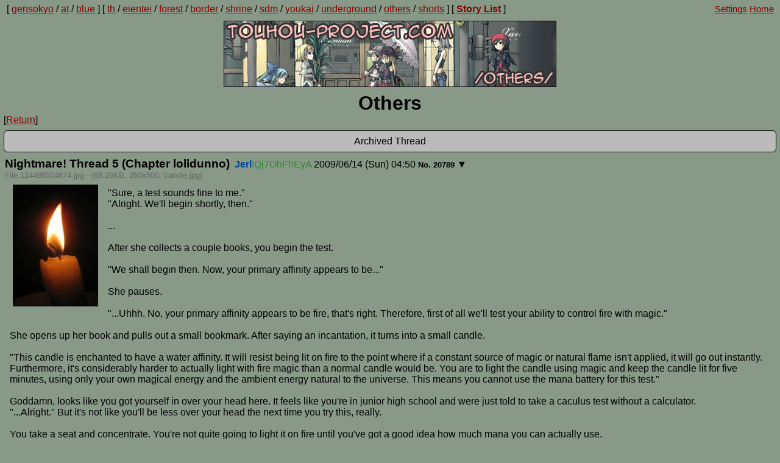

--- FILE ---
content_type: text/html; charset=utf-8
request_url: https://www.touhou-project.com/others/res/20789.html
body_size: 71128
content:
<!DOCTYPE html>
<html lang="en">
<head prefix="og: https://ogp.me/ns#">
<title>Nightmare! - 5 | THP - All Things Touhou</title>
<meta http-equiv="Content-Type" content="text/html;charset=UTF-8" />
<meta name="viewport" content="width=device-width, initial-scale=1">
<meta name="author" content="Jerl">
<meta itemprop="author" content="Jerl">
<meta name="description" content="A touhou fanfiction story on the Others board by Jerl.">
<meta itemprop="name" content="Nightmare! - 5">
<meta itemprop="description" content="A touhou fanfiction story on the Others board by Jerl.">
<meta itemprop="image" content="https://www.touhou-project.com/others/src/124495504674.jpg"><meta property="og:title" content="Nightmare! - 5">
<meta property="og:type" content="website">
<meta property="og:site_name" content="Touhou-Project | THP">
<meta property="og:description" content="A touhou fanfiction story on the Others board by Jerl.">
<meta property="og:image" content="https://www.touhou-project.com/others/src/124495504674.jpg">
<meta property="og:url" content="https://www.touhou-project.com/others/res/20789.html"><script type="application/ld+json">{
"@context": "https://schema.org",
"@type": "CreativeWork",
"name": "Nightmare! - 5",
"author" : "Jerl",
"dateCreated" : "2009-06-14T04:50:00+00:00",
"description" : "A touhou fanfiction story on the Others board by Jerl.",
"dateModified" : "2010-03-07T08:38:16+00:00",
"url" : "https://www.touhou-project.com/others/res/20789.html",
"image": {
"@type": "ImageObject",
"url": "https://www.touhou-project.com/others/src/124495504674.jpg"
},
"publisher" : {
"@type": "Organization",
"name" : "Touhou-Project",
"alternateName": "THP",
"url": "https://www.touhou-project.com",
"logo": {
"@type": "ImageObject",
"url" : "https://www.touhou-project.com/img/logo.gif",
"width": "546",
"height": "109"
},
"sameAs" : "https://www.thp.moe"
},
"keywords" : ["Touhou",
"THP",
"fanfiction"]
}
</script>

<link rel="shortcut icon" href="/img/favicon.ico" />
<link rel="apple-touch-icon-precomposed" href="/img/apple-touch-icon-precomposed.png">
<link rel="stylesheet" type="text/css" href="/css/global.min.css">
<link rel="stylesheet" type="text/css" href="/css/main.min.css" id="main">
<link rel="stylesheet" type="text/css" href="/css/mobile.min.css" id="mobile">

<script src="/js/appearance.min.js" async></script>
<script src="/js/banners.min.js" async></script>

<script src="/js/jquery.min.js" defer></script>
<script src="/js/THP.min.js" defer></script>
</head>
<body>
<div class="navigation">
<div class="nav-content">
<div class="navbar">[&nbsp;<a title="General Discussion" href="/gensokyo/">gensokyo</a>&nbsp;/&nbsp;<a title="18+ Touhou" href="/at/">at</a>&nbsp;/&nbsp;<a title="not a color we know" href="/blue/">blue</a>&nbsp;]&nbsp;[&nbsp;<a title="General Stories" href="/th/">th</a>&nbsp;/&nbsp;<a title="Eientei &amp; Lunar Capital" href="/eientei/">eientei</a>&nbsp;/&nbsp;<a title="Forest of Magic &amp; Flower Fields" href="/forest/">forest</a>&nbsp;/&nbsp;<a title="Hakurei Border &amp; Afterlife" href="/border/">border</a>&nbsp;/&nbsp;<a title="Hakurei Shrine, Human Village, &amp; Myouren Temple" href="/shrine/">shrine</a>&nbsp;/&nbsp;<a title="Scarlet Devil Mansion &amp; Misty Lake" href="/sdm/">sdm</a>&nbsp;/&nbsp;<a title="Youkai Mountain &amp; Heaven" href="/youkai/">youkai</a>&nbsp;/&nbsp;<a title="Underground &amp; Makai" href="/underground/">underground</a>&nbsp;/&nbsp;<a title="Others" href="/others/">others</a>&nbsp;/&nbsp;<a title="Short Stories" href="/shorts/">shorts</a>&nbsp;]&nbsp;[&nbsp;<a title="Story List" href="/storylist">Story List</a>&nbsp;]
</div>
<div class="dropdown">
<select id="selectdrop">
<option id="idsitenavigation" value="#">Site Navigation</option>
<option value="">Front Page</option>
<option value="gensokyo">General Discussion</option>
<option value="th">General Stories</option>
<option value="eientei">Eientei and Lunar Capital</option>
<option value="forest">Forest of Magic & Flower Fields</option>
<option value="border">Hakurei Border & Afterlife</option>
<option value="shrine">Hakurei Shrine, Human Village, & Myouren Temple</option>
<option value="sdm">Scarlet Devil Mansion & Misty Lake</option>
<option value="youkai">Youkai Mountain & Heaven</option>
<option value="underground">Underground & Makai</option>
<option value="others">Others</option>
<option value="shorts">Short Stories</option>
<option value="at">18+ Touhou</option>
<option value="blue">not a color we know</option>
<option value="storylist">Storylist</option>
</select>
</div>
<div class="adminbar">
<span id="SettingsMenu"><a  href="#">Settings</a></span><span id="Home">&nbsp;<a href="/" target="_top">Home</a>&nbsp;</span>
</div>
<div id="navmobile">
<span id="navmobile-items"><a href="/others/">Return</a>
&emsp;<a href="#top">Top</a>&emsp;
<a href="#bottom">Bottom</a>&emsp;
<a class="lastupdateanchor" href="#lastupdate">Last Update</a></span>
</div>
<div id="wt-mobile"><a href="#" id="wt-mobile-a"><span id="wt-mobile-count"></span><span id="wt-mobile-text">Watched</span></a></div>
</div>
</div>
<div class="logo">
<div class="logoimage">
<img id="logoimg" height="109" width="546" src="/img/logot.png" alt="Logo">
</div>
<span id="boardname">Others</span>
</div>
<a id="top"></a>
<div class="threadnavigation">
&#91;<a href="/others/">Return</a>&#93;
</div>
<div class="replymode" data-anchors="true" data-arch="true" >Archived Thread</div>
<div class="allposts entirety">
<div id="post20789" class="post originalpost" data-threadid="20789">
<span class="postinfo">
<a id="20789"></a><span class="subject">Nightmare! Thread 5 (Chapter lolidunno)</span>&nbsp;<span class="namentrip">
<span class="postername">Jerl</span><span class="postertrip">!Qj7OhFhEyA</span></span>&nbsp;<span class="posttime" data-rawtime="1244955000">2009/06/14 (Sun) 04:50</span>
<span class="reflink" data-reflinkid="20789">
<a class="highlightpost" href="/others/res/20789.html#20789">No. 20789</a></span>
<span class="threadbutton">▼</span>
<div class="threadmenu">
<div class="iqdb threadmenuitem">Image Source</div>
</div>
<div class="fileprops">
File 124495504674.jpg - (68.29KB,
350x500, <span class="forigname">candle</span>.jpg)</div>
<span id="thumb20789" class="thumbnail">
<img src="/others/arch/thumb/124495504674s.jpg"
alt="candle" class="thumb" height="200" width="140">
</span>
<div class="message">&quot;Sure, a test sounds fine to me.&quot;<br>&quot;Alright. We&#039;ll begin shortly, then.&quot;<br><br>...<br><br>After she collects a couple books, you begin the test.<br><br>&quot;We shall begin then. Now, your primary affinity appears to be...&quot;<br><br>She pauses.<br><br>&quot;...Uhhh. No, your primary affinity appears to be fire, that&#039;s right. Therefore, first of all we&#039;ll test your ability to control fire with magic.&quot;<br><br>She opens up her book and pulls out a small bookmark. After saying an incantation, it turns into a small candle.<br><br>&quot;This candle is enchanted to have a water affinity. It will resist being lit on fire to the point where if a constant source of magic or natural flame isn&#039;t applied, it will go out instantly. Furthermore, it&#039;s considerably harder to actually light with fire magic than a normal candle would be. You are to light the candle using magic and keep the candle lit for five minutes, using only your own magical energy and the ambient energy natural to the universe. This means you cannot use the mana battery for this test.&quot;<br><br>Goddamn, looks like you got yourself in over your head here. It feels like you&#039;re in junior high school and were just told to take a caculus test without a calculator.<br>&quot;...Alright.&quot; But it&#039;s not like you&#039;ll be less over your head the next time you try this, really.<br><br>You take a seat and concentrate. You&#039;re not quite going to light it on fire until you&#039;ve got a good idea how much mana you can actually use.<br><br>...The mana in your body is a lot higher than it was in the past. Still, you&#039;re not sure it&#039;s enough to sustain something that you have to actively keep lighting. The ambient magic energy doesn&#039;t seem like it&#039;s enough, even if you actively draw from it for the beginning.<br><br>Well, you could always...<br><br><span class="dec italic">No, I&#039;m not helping.</span><br><br>...Damn.<br><br>Alright, a small chunk of energy. Take it, and concentrate on the wick of the candle, and... Fire!<br>...But it disappears instantly.<br><br>You take a moment and attempt to collect your energy back from the surrounding mana, but you aren&#039;t able to collect enough. Damn, didn&#039;t put enough energy in to keeping it lit.<br><br>Alright, let&#039;s try a second time.<br><br>A chunk of mana and... Fire!<br>Now, quickly continue pushing energy into it to keep the fire going!<br>...But not too much, you don&#039;t want a fireball. That&#039;s a waste of energy, and at the same time dangerous.<br><br>...Ah! Too much! Decrease the flow, decrea-<br><br>...Fuck. Now it&#039;s gone again.<br><br>&quot;Seventeen seconds.&quot; Patchouli  gives you the time of your attempt.<br><br>...Only seventeen? And it took so much effort, too.<br><br>Well, better keep trying.<br><br>---<br><br>You spend the next few hours attempting to keep the candle lit. You get various amounts of success. Still, your best time is two minutes and twenty-six seconds, which definitely isn&#039;t long enough. It isn&#039;t even halfway. Goddamnit. And you&#039;re completely drained of any mana now. You can&#039;t pull enough ambient mana to even just initially start it.<br><br>&quot;It appears you are out of energy. You should practice more. I&#039;ll refill your battery. Perhaps you&#039;ll be able to pass it tomorrow.&quot;<br><br>She picks up the candle, turns it back into a bookmark, and slides it back into her book.<br><br>&quot;Let me see it.&quot;<br><br>...For a second you almost take out the wrong thing to show her, but you correct yourself before you make a mistake. She refills the battery, and goes back to reading.<br><br>You&#039;ve got a while until your energy returns, it seems. Even if you tried sucking in the ambient energy, like you had realized before it would take forever to recharge at the rate which you are able to absorb energy at.<br><br>...Well, that&#039;s a potential thing to try training, when you do so. You&#039;ll probably have to choose between that and making your magic its self more efficient, but as it stands it doesn&#039;t seem like you&#039;re going to be able to. Probably take too long.<br><br>...Then again, absorbing energy might take just as long.<br><br>But it&#039;s probably safer, so it might be a good idea.<br><br>.&gt;input<br>
</div>

</div>
<div id="post20790" class="post reply">
<span class="postinfo">
<a id="20790"></a><span class="namentrip">
<span class="postername">Jerl</span><span class="postertrip">!Qj7OhFhEyA</span></span>&nbsp;<span class="posttime" data-rawtime="1244955780">2009/06/14 (Sun) 05:03</span>
<span class="reflink" data-reflinkid="20790">
<a class="highlightpost" href="/others/res/20789.html#20790">No. 20790</a></span>
<div class="message">...Wait.<br>No, not .&gt;input.<br><br>[ ] Write-in.<br>
</div>

</div>
  <div id="post20795" class="post reply">
<span class="postinfo">
<a id="20795"></a><span class="namentrip">
<span class="postername">Anonymous</span></span>&nbsp;<span class="posttime" data-rawtime="1244997600">2009/06/14 (Sun) 16:40</span>
<span class="reflink" data-reflinkid="20795">
<a class="highlightpost" href="/others/res/20789.html#20795">No. 20795</a></span>
<div class="message"><span class="unkfunc">&gt;You&#039;ve got a while until your energy returns, it seems. Even if you tried sucking in the ambient energy, like you had realized before it would take forever to recharge at the rate which you are able to absorb energy at.</span><br><br><span class="unkfunc">&gt;...Well, that&#039;s a potential thing to try training, when you do so.</span><br><br>You have a mana battery. It&#039;s purpose-built, meant for quickly absorbing and releasing energy. Use the battery to recharge yourself.<br><br>Maybe visualizing it would help.<br><br>[x] Let&#039;s say you have a milkshake, and that is the mana you want to get at. And let&#039;s say you have a straw, and that is your battery. You use that straw to drink the milkshake. You drink it up.<br><br>SHWWWWWWWWWWWWWWWWWWUP<br>
</div>

</div>
<div id="post20796" class="post reply">
<span class="postinfo">
<a id="20796"></a><span class="namentrip">
<span class="postername">Anonymous</span></span>&nbsp;<span class="posttime" data-rawtime="1244998380">2009/06/14 (Sun) 16:53</span>
<span class="reflink" data-reflinkid="20796">
<a class="highlightpost" href="/others/res/20789.html#20796">No. 20796</a></span>
<div class="message">[X] Let&#039;s say you have a milkshake, and that is the mana you want to get at. And let&#039;s say you have a straw, and that is your battery. You use that straw to drink the milkshake. You drink it up.<br>
</div>

</div>
<div id="post20797" class="post reply">
<span class="postinfo">
<a id="20797"></a><span class="namentrip">
<span class="postername">Anonymous</span></span>&nbsp;<span class="posttime" data-rawtime="1245001680">2009/06/14 (Sun) 17:48</span>
<span class="reflink" data-reflinkid="20797">
<a class="highlightpost" href="/others/res/20789.html#20797">No. 20797</a></span>
<div class="message">[x] Let&#039;s say you have a milkshake, and that is the mana you want to get at. And let&#039;s say you have a straw, and that is your battery. You use that straw to drink the milkshake. You drink it up.<br>
</div>

</div>
<div id="post20801" class="post reply">
<span class="postinfo">
<a id="20801"></a><span class="namentrip">
<span class="postername">Anonymous</span></span>&nbsp;<span class="posttime" data-rawtime="1245040320">2009/06/15 (Mon) 04:32</span>
<span class="reflink" data-reflinkid="20801">
<a class="highlightpost" href="/others/res/20789.html#20801">No. 20801</a></span>
<div class="message">[x] Let&#039;s say you have a milkshake, and that is the mana you want to get at. And let&#039;s say you have a straw, and that is your battery. You use that straw to drink the milkshake. You drink it up.<br>
</div>

</div>
<div id="post20802" class="post reply">
<span class="postinfo">
<a id="20802"></a><span class="namentrip">
<span class="postername"><a href="mailto:sage">Jerl</a>
</span><span class="postertrip">!Qj7OhFhEyA</span></span>&nbsp;<span class="posttime" data-rawtime="1245058260">2009/06/15 (Mon) 09:31</span>
<span class="reflink" data-reflinkid="20802">
<a class="highlightpost" href="/others/res/20789.html#20802">No. 20802</a></span>
<div class="message"><a href="20789.html#20801" >&gt;&gt;20801</a><br><a href="20789.html#20797" >&gt;&gt;20797</a><br><a href="20789.html#20796" >&gt;&gt;20796</a><br><a href="20789.html#20795" >&gt;&gt;20795</a><br><br>But that&#039;s cheating!<br><br>Updates for this and Untiled tomorrow. I&#039;m going to finish the rest of Untitled&#039;s update in one post if it kills me this time.<br>
</div>

</div>
<div id="post20806" class="post reply">
<span class="postinfo">
<a id="20806"></a><span class="namentrip">
<span class="postername">Jerl</span><span class="postertrip">!Qj7OhFhEyA</span></span>&nbsp;<span class="posttime" data-rawtime="1245092820">2009/06/15 (Mon) 19:07</span>
<span class="reflink" data-reflinkid="20806">
<a class="highlightpost" href="/others/res/20789.html#20806">No. 20806</a></span>
<div class="message">...Why not practice absorbing energy right now?<br><br>You concentrate on the battery.<br><br>Hmm...How to do this.<br>It&#039;s obviously made to be able to be refilled. This means it can absorb energy, right?<br><br>Let&#039;s use the metaphor of a milkshake. Without a spoon or straw, you&#039;ll just end up with some form of inconvenience or another trying to consume it. However, with the straw, you can just suck it in.<br><br>If you treat the battery as a straw, and the ambient mana as the milkshake...<br><br>...You don&#039;t really get anywhere. It seems that the battery isn&#039;t any better at absorbing energy than yourself. In fact, it seems that the only way to fill the battery is to specifically fill it with your own energy. It doesn&#039;t seem like it sucks in any of the ambient energy. Thinking about it, it really does work just the same as an electrical battery in that it just holds a charge that has been put into it by a power source.<br><br>After all of this, you realize that it would be cheating on the actual test, anyway. Just because a test is difficult doesn&#039;t mean you can ignore the no calculator rule.<br><br>[ ] Write-in.<br>
</div>

</div>
<div id="post20823" class="post reply">
<span class="postinfo">
<a id="20823"></a><span class="namentrip">
<span class="postername">Anonymous</span></span>&nbsp;<span class="posttime" data-rawtime="1245129300">2009/06/16 (Tue) 05:15</span>
<span class="reflink" data-reflinkid="20823">
<a class="highlightpost" href="/others/res/20789.html#20823">No. 20823</a></span>
<div class="message">Okay, let&#039;s try a simpler wording.<br><br>[x] Just replenish your own mana stores using the battery.<br>
</div>

</div>
<div id="post20828" class="post reply">
<span class="postinfo">
<a id="20828"></a><span class="namentrip">
<span class="postername">Anonymous</span></span>&nbsp;<span class="posttime" data-rawtime="1245135480">2009/06/16 (Tue) 06:58</span>
<span class="reflink" data-reflinkid="20828">
<a class="highlightpost" href="/others/res/20789.html#20828">No. 20828</a></span>
<div class="message">[x] Practice making your magic more efficient for the time being. You have a massive pool of mana to burn for the sake of training right now so you can focus on training your absorption abilities later.<br><br>Why bother refilling our mana? The battery acts as a secondary power source for us so we&#039;re using the same mana no matter if it comes from us or the battery.<br>
</div>

</div>
<div id="post20832" class="post reply">
<span class="postinfo">
<a id="20832"></a><span class="namentrip">
<span class="postername">Anonymous</span></span>&nbsp;<span class="posttime" data-rawtime="1245158220">2009/06/16 (Tue) 13:17</span>
<span class="reflink" data-reflinkid="20832">
<a class="highlightpost" href="/others/res/20789.html#20832">No. 20832</a></span>
<div class="message">[X] Practice making your magic more efficient for the time being. You have a massive pool of mana to burn for the sake of training right now so you can focus on training your absorption abilities later.<br>
</div>

</div>
<div id="post20903" class="post reply">
<span class="postinfo">
<a id="20903"></a><span class="namentrip">
<span class="postername">Anonymous</span></span>&nbsp;<span class="posttime" data-rawtime="1245475560">2009/06/20 (Sat) 05:26</span>
<span class="reflink" data-reflinkid="20903">
<a class="highlightpost" href="/others/res/20789.html#20903">No. 20903</a></span>
<div class="message"><span class="unkfunc">&gt;Why bother refilling our mana? The battery acts as a secondary power source for us so we&#039;re using the same mana no matter if it comes from us or the battery.</span><br><br>If that were true, we would be allowed to use the battery on the test, which we cannot as Patchouli explicitly stated. The mana used has to come from internal stores or the environment.<br><br>Drawing energy from the battery, or casting magic directly from it, are qualitatively different processes, given how inept we are at drawing at the large amount of ambient mana pools that would be available in a library filled with magical tomes.<br><br>If you&#039;re watering plants but trying to conserve water in the process, you use a watering can, not a garden hose. You might use a garden hose to fill the reservoir of your watering can, but you don&#039;t turn the hose on the plants themselves. That would be at best wasteful, and at worst could harm the garden.<br>
</div>

</div>
<div id="post20911" class="post reply">
<span class="postinfo">
<a id="20911"></a><span class="namentrip">
<span class="postername"><a href="mailto:sage">Jerl</a>
</span><span class="postertrip">!Qj7OhFhEyA</span></span>&nbsp;<span class="posttime" data-rawtime="1245482940">2009/06/20 (Sat) 07:29</span>
<span class="reflink" data-reflinkid="20911">
<a class="highlightpost" href="/others/res/20789.html#20911">No. 20911</a></span>
<div class="message"><a href="20789.html#20903" >&gt;&gt;20903</a><br>While I like that you&#039;re thinking about it, you&#039;re thinking something wrong.<br>Using the battery is the same as using your energy and the same as using the surrounding mana. It just has more. She was testing you on your magical ability, which includes using energy efficiently. With the amount of energy in the battery, you could hold it for 5 minutes with no problem, and it would take too much just sitting there to give you a time period in which it is similar to using your own energy.<br>Using your metaphor, the mana battery is like a giant tank that you usually fill your watering can with. You can water a garden just fine if you attach a hose with the right attachment to the tank, and the tank comes with said attachments. Using the ambient mana would be like letting your plants get their water with rain, which works well in places with lots of rain but shitty in places with no rain.<br><br>Basically, using mana is the same no matter where it came from.<br><br>I&#039;d rather correct these misconceptions outside of the story than inside because it&#039;s a lot easier, and it&#039;d be strange for John to suddenly realize how what he&#039;s been doing for a while works when it&#039;d be quite obvious from using it and it&#039;d really sound forced if someone else talked about it. I hate it when an author writes a character explaining something that the rest of the characters already know just because the readers don&#039;t. It just doesn&#039;t seem realistic. If you&#039;re telling someone to read a certain CYOA on the site, and they&#039;ve already read a couple so they know how voting works, you don&#039;t explain to them &quot;The writer writes an post, and then the readers decide what action or actions they want the character to take next and post their vote. After a given amount of time or votes, the writer writes the next update following whatever option had the most votes.&quot; You wouldn&#039;t do that, would you? No.<br><br>tl;dr no that&#039;s not how mana works<br>
</div>

</div>
<div id="post20912" class="post reply">
<span class="postinfo">
<a id="20912"></a><span class="namentrip">
<span class="postername">Anonymous</span></span>&nbsp;<span class="posttime" data-rawtime="1245496020">2009/06/20 (Sat) 11:07</span>
<span class="reflink" data-reflinkid="20912">
<a class="highlightpost" href="/others/res/20789.html#20912">No. 20912</a></span>
<div class="message"><a href="20789.html#20911" >&gt;&gt;20911</a><br><span class="unkfunc">&gt;I&#039;d rather correct these misconceptions outside of the story than inside because it&#039;s a lot easier, and it&#039;d be strange for John to suddenly realize how what he&#039;s been doing for a while works when it&#039;d be quite obvious from using it and it&#039;d really sound forced if someone else talked about it.</span><br><br>Basically you&#039;d prefer to explain things afterward, because you&#039;re inept at writing narrative. It&#039;s not something you have to hide; we&#039;ve all noticed the relative paucity of detail, and while it doesn&#039;t add much to the read (as opposed to, for example, lighthouse, where unreliable narrative is an important part of the work), it&#039;s okay; in fact, a lot of us have the same problem. However, we usually <span class="dec italic">don&#039;t</span> tend to be proud of the fact.<br><br><span class="unkfunc">&gt;I hate it when an author writes a character explaining something that the rest of the characters already know just because the readers don&#039;t. It just doesn&#039;t seem realistic.</span><br><br>Of course it&#039;s tricky to use dialogue to reveal important information in certain contexts. But there&#039;s that allegory about the man who has only a hammer.<br><br><span class="unkfunc">&gt;If you&#039;re telling someone to read a certain CYOA on the site, and they&#039;ve already read a couple so they know how voting works, you don&#039;t explain to them &quot;The writer writes an post, and then the readers decide what action or actions they want the character to take next and post their vote. After a given amount of time or votes, the writer writes the next update following whatever option had the most votes.&quot; You wouldn&#039;t do that, would you? No. </span><br><br>Have you considered writing copy for John Madden?<br>
</div>

</div>
<div id="post20948" class="post reply">
<span class="postinfo">
<a id="20948"></a><span class="namentrip">
<span class="postername"><a href="mailto:sage">Jerl</a>
</span><span class="postertrip">!Qj7OhFhEyA</span></span>&nbsp;<span class="posttime" data-rawtime="1245690180">2009/06/22 (Mon) 17:03</span>
<span class="reflink" data-reflinkid="20948">
<a class="highlightpost" href="/others/res/20789.html#20948">No. 20948</a></span>
<div class="message">I can&#039;t update this without more votes.<br>
</div>

</div>
<div id="post20956" class="post reply">
<span class="postinfo">
<a id="20956"></a><span class="namentrip">
<span class="postername">Anonymous</span></span>&nbsp;<span class="posttime" data-rawtime="1245707940">2009/06/22 (Mon) 21:59</span>
<span class="reflink" data-reflinkid="20956">
<a class="highlightpost" href="/others/res/20789.html#20956">No. 20956</a></span>
<div class="message">[x] Practice making your magic more efficient for the time being. You have a massive pool of mana to burn for the sake of training right now so you can focus on training your absorption abilities later.<br>
</div>

</div>
<div id="post20957" class="post reply">
<span class="postinfo">
<a id="20957"></a><span class="namentrip">
<span class="postername">Anonymous</span></span>&nbsp;<span class="posttime" data-rawtime="1245709860">2009/06/22 (Mon) 22:31</span>
<span class="reflink" data-reflinkid="20957">
<a class="highlightpost" href="/others/res/20789.html#20957">No. 20957</a></span>
<div class="message">[x] Practice making your magic more efficient for the time being. You have a massive pool of mana to burn for the sake of training right now so you can focus on training your absorption abilities later.<br>
</div>

</div>
<div id="post21063" class="post reply">
<span class="postinfo">
<a id="21063"></a><span class="namentrip">
<span class="postername">Jerl</span><span class="postertrip">!Qj7OhFhEyA</span></span>&nbsp;<span class="posttime" data-rawtime="1246298340">2009/06/29 (Mon) 17:59</span>
<span class="reflink" data-reflinkid="21063">
<a class="highlightpost" href="/others/res/20789.html#21063">No. 21063</a></span>
<div class="message">Alright, screw this. You&#039;ve got a massive tank of mana to practice efficiency with, and you&#039;re going to do just that.<br><br>...<br><br>A few hours later and your mana battery is out of juice. Near the end there, it felt like you got as efficient as you&#039;re going to get for quite some time, and you&#039;ve become better able to actually control the size of the flame you&#039;re producing. Not just efficiency, but you&#039;ve managed to get better at controlling how much energy you&#039;re actually pushing out, getting closer to being able to stay on the sweet spot that&#039;s similar to 14.7:1 for combustion engines. Of course, you&#039;re still wobbling all over the place with it. It&#039;s just that now you know where it is and can at least try to get in the ballpark, even though you rarely manage that. You also suspect that this &quot;sweet spot&quot; will change on you for every different situation; you can&#039;t see it not taking more mana to keep a forest lit than a small candle. Still, you know where it is for the candle. Or, at least, the one you&#039;ve been practicing with. You can start there and work up for the one in the test.<br><br>Well, your battery&#039;s out of juice now. And practicing magic has become tedious, at least when you&#039;re just doing the same damn thing for hours.<br><br>[ ] Write-in.<br>
</div>

</div>
<div id="post21065" class="post reply">
<span class="postinfo">
<a id="21065"></a><span class="namentrip">
<span class="postername">Anonymous</span></span>&nbsp;<span class="posttime" data-rawtime="1246318740">2009/06/29 (Mon) 23:39</span>
<span class="reflink" data-reflinkid="21065">
<a class="highlightpost" href="/others/res/20789.html#21065">No. 21065</a></span>
<div class="message">[x] Try to find some books that might help you gain some concepts to apply in making your magic more efficient. If not, then perhaps some books on countering magic in preparation for later.<br>
</div>

</div>
<div id="post21069" class="post reply">
<span class="postinfo">
<a id="21069"></a><span class="namentrip">
<span class="postername">Anonymous</span></span>&nbsp;<span class="posttime" data-rawtime="1246342260">2009/06/30 (Tue) 06:11</span>
<span class="reflink" data-reflinkid="21069">
<a class="highlightpost" href="/others/res/20789.html#21069">No. 21069</a></span>
<div class="message">[x] Try to find some books that might help you gain some concepts to apply in making your magic more efficient. If not, then perhaps some books on countering magic in preparation for later.<br>
</div>

</div>
<div id="post21143" class="post reply">
<span class="postinfo">
<a id="21143"></a><span class="namentrip">
<span class="postername"><a href="mailto:sage">Jerl</a>
</span><span class="postertrip">!Qj7OhFhEyA</span></span>&nbsp;<span class="posttime" data-rawtime="1246922940">2009/07/06 (Mon) 23:29</span>
<span class="reflink" data-reflinkid="21143">
<a class="highlightpost" href="/others/res/20789.html#21143">No. 21143</a></span>
<div class="message">asdf<br>
</div>

</div>
<div id="post21149" class="post reply">
<span class="postinfo">
<a id="21149"></a><span class="namentrip">
<span class="postername">Bastille</span><span class="postertrip">!0WpC24Lkxw</span></span>&nbsp;<span class="posttime" data-rawtime="1246930740">2009/07/07 (Tue) 01:39</span>
<span class="reflink" data-reflinkid="21149">
<a class="highlightpost" href="/others/res/20789.html#21149">No. 21149</a></span>
<div class="message">Jerl can&#039;t update what doesn&#039;t have votes~<br>
</div>

</div>
<div id="post21152" class="post reply">
<span class="postinfo">
<a id="21152"></a><span class="namentrip">
<span class="postername">Anonymous</span></span>&nbsp;<span class="posttime" data-rawtime="1246933380">2009/07/07 (Tue) 02:23</span>
<span class="reflink" data-reflinkid="21152">
<a class="highlightpost" href="/others/res/20789.html#21152">No. 21152</a></span>
<div class="message">[x] Try to find some books that might help you gain some concepts to apply in making your magic more efficient. If not, then perhaps some books on countering magic in preparation for later.<br>
</div>

</div>
<div id="post21161" class="post reply">
<span class="postinfo">
<a id="21161"></a><span class="namentrip">
<span class="postername">Anonymous</span></span>&nbsp;<span class="posttime" data-rawtime="1246947840">2009/07/07 (Tue) 06:24</span>
<span class="reflink" data-reflinkid="21161">
<a class="highlightpost" href="/others/res/20789.html#21161">No. 21161</a></span>
<div class="message">[x] Try to find some books that might help you gain some concepts to apply in making your magic more efficient. If not, then perhaps some books on countering magic in preparation for later.<br>
</div>

</div>
<div id="post21240" class="post reply">
<span class="postinfo">
<a id="21240"></a><span class="namentrip">
<span class="postername">Anonymous</span></span>&nbsp;<span class="posttime" data-rawtime="1247384340">2009/07/12 (Sun) 07:39</span>
<span class="reflink" data-reflinkid="21240">
<a class="highlightpost" href="/others/res/20789.html#21240">No. 21240</a></span>
<div class="message">[x] Try to find some books that might help you gain some concepts to apply in making your magic more efficient. If not, then perhaps some books on countering magic in preparation for later.<br>
</div>

</div>
<div id="post21499" class="post reply">
<span class="postinfo">
<a id="21499"></a><span class="namentrip">
<span class="postername">Anonymous</span></span>&nbsp;<span class="posttime" data-rawtime="1249013280">2009/07/31 (Fri) 04:08</span>
<span class="reflink" data-reflinkid="21499">
<a class="highlightpost" href="/others/res/20789.html#21499">No. 21499</a></span>
<div class="message">Updates?<br>
</div>

</div>
<div id="post21501" class="post reply">
<span class="postinfo">
<a id="21501"></a><span class="namentrip">
<span class="postername">Anonymous</span></span>&nbsp;<span class="posttime" data-rawtime="1249036680">2009/07/31 (Fri) 10:38</span>
<span class="reflink" data-reflinkid="21501">
<a class="highlightpost" href="/others/res/20789.html#21501">No. 21501</a></span>
<div class="message">Jerl said he needs to rework out all of the planning he did for this because he didn&#039;t lay it out properly so he can&#039;t remember what certain things were and so he has to spend some time fixing that. He should be back to work on this once his other story finishes.<br>
</div>

</div>
<div id="post24567" class="post reply">
<span class="postinfo">
<a id="24567"></a><span class="namentrip">
<span class="postername">lrejton</span><span class="postertrip">!Qj7OhFhEyA</span></span>&nbsp;<span class="posttime" data-rawtime="1264405029">2010/01/25 (Mon) 07:37</span>
<span class="reflink" data-reflinkid="24567">
<a class="highlightpost" href="/others/res/20789.html#24567">No. 24567</a></span>
<div class="message">HOLY FUCK IT&#039;S BEEN A LONG TIME SINCE THIS UPDATED<br>---<br>You decide to spend some time trying to find books to increase your magic efficiency. After checking the nearby shelves with no luck, you track down one of the fairy maids flying all over the place and ask for her help.  She&#039;s unhelpful, but in the process of following her, you find Koakuma, who&#039;s a bit more helpful.  You find a beginner-level book on increasing mana efficiency, and begin to read it.<br><br>...Well, it was SUPPOSED to be beginner level.  It&#039;s assuming you have more control over exactly how much mana you actively use than you actually do.  It seems like learning to be more efficient requires learning to control it better.<br><br>Haah, this sucks.  You&#039;re all out of usable mana.  All you have is the slight amount that&#039;s regenerated since you stopped using it, and that&#039;s such a miniscule amount that it&#039;s not even worth mentioning.  Where is it that Patchouli gets all of her mana from?<br><br>Ah.  That&#039;s something you&#039;ve overlooked.  Perhaps instead of trying to learn to use your mana more efficienty, you should try and expand how much you can have.  You can think of a number of ways to do that, but you can&#039;t do them right now since you are absolutely out of mana. For now, reading the book actually seems like a pretty good idea.  Even if you can&#039;t actually do what it requires you to, you&#039;ll at least know how, and you&#039;ll at least be able to TRY to.<br><br>...<br><br>After a few hours of reading the book, which is quite in-depth for a beginner-level one, you begin to grow tired.  At first, you just ignore it. Sleep&#039;s less important than studying, an attitude you&#039;ve had since slacking off and doing your school assignments right before going to sleep on the night before they&#039;re due.  Still, the sleepiness eventually overcomes you, and you catch yourself as your head touches the table.  There&#039;s no way you can keep reading at this point, so you&#039;ve got to go to bed.<br><br>During the walk to your room, you gradually start feeling less and less drowsy.  The activity of walking is waking you up bit by bit, and when you finally get to your room, you don&#039;t feel tired at all.  Well, you&#039;ll still probably fall asleep as soon as your head hits the pillow, but you could still try doing something.<br><br>Oh, you haven&#039;t eaten dinner, it seems.<br><br>[ ] Go find something to eat.  Preferably not something that&#039;ll still be squirming in your stomach 10 minutes later this time.<br>[ ] Read. (specify)<br>[ ] Find Shouko.<br>[ ] Sleep.<br>
</div>

</div>
<div id="post24571" class="post reply">
<span class="postinfo">
<a id="24571"></a><span class="namentrip">
<span class="postername"><a href="mailto:sage">Anonymous</a>
</span></span>&nbsp;<span class="posttime" data-rawtime="1264407151">2010/01/25 (Mon) 08:12</span>
<span class="reflink" data-reflinkid="24571">
<a class="highlightpost" href="/others/res/20789.html#24571">No. 24571</a></span>
<div class="message">[X] Find Shouko.<br><br>Never enough delicious Shouko.<br>
</div>

</div>
<div id="post24574" class="post reply">
<span class="postinfo">
<a id="24574"></a><span class="namentrip">
<span class="postername">Anonymous</span></span>&nbsp;<span class="posttime" data-rawtime="1264420334">2010/01/25 (Mon) 11:52</span>
<span class="reflink" data-reflinkid="24574">
<a class="highlightpost" href="/others/res/20789.html#24574">No. 24574</a></span>
<div class="message">[x] Find Shouko.<br><br>Completely drained of our resources, this can&#039;t go wrong at all!<br>
</div>

</div>
<div id="post24578" class="post reply">
<span class="postinfo">
<a id="24578"></a><span class="namentrip">
<span class="postername">Anonymous</span></span>&nbsp;<span class="posttime" data-rawtime="1264436560">2010/01/25 (Mon) 16:22</span>
<span class="reflink" data-reflinkid="24578">
<a class="highlightpost" href="/others/res/20789.html#24578">No. 24578</a></span>
<div class="message">[ ] Find Shouko. <br><br>Shouko~<br>
</div>

</div>
<div id="post24584" class="post reply">
<span class="postinfo">
<a id="24584"></a><span class="namentrip">
<span class="postername">Anonymous</span></span>&nbsp;<span class="posttime" data-rawtime="1264459623">2010/01/25 (Mon) 22:47</span>
<span class="reflink" data-reflinkid="24584">
<a class="highlightpost" href="/others/res/20789.html#24584">No. 24584</a></span>
<div class="message">Jerl is a cookie<br>
</div>

</div>
<div id="post24585" class="post reply">
<span class="postinfo">
<a id="24585"></a><span class="namentrip">
<span class="postername">lrejton</span><span class="postertrip">!Qj7OhFhEyA</span></span>&nbsp;<span class="posttime" data-rawtime="1264460039">2010/01/25 (Mon) 22:53</span>
<span class="reflink" data-reflinkid="24585">
<a class="highlightpost" href="/others/res/20789.html#24585">No. 24585</a></span>
<div class="message">Obviously, you&#039;re going to find Shouko.  You&#039;re not sure what for, but you&#039;re going to do it.<br>Leaving the books on your bed, you leave in search of her.<br><br>Which room was hers?  You can&#039;t remember.  Or, did you know in the first place? You can&#039;t remember that either.  It feels like you&#039;ve forgotten a lot of things.  What&#039;s happened the past few days is a blur.  It&#039;s probably because Jerl hasn&#039;t updated in so long, he forgot everything and hasn&#039;t re-read it all yet.  In any case, all you remember is the most important details of what happened.<br><br>You decide to track down a maid to ask.  However, there&#039;s none around.  Either they&#039;re all asleep, which you doubt, or there is some sort of prank being set up, which you don&#039;t doubt.  In any case, you can&#039;t find a single one to ask to help.  You&#039;re going to need to do this on your own, it seems.<br><br>[ ] Systematically check all of the guest rooms.<br>[ ] Check outside.<br>[ ] Write-in.<br>
</div>

</div>
<div id="post24586" class="post reply">
<span class="postinfo">
<a id="24586"></a><span class="namentrip">
<span class="postername">Anonymous</span></span>&nbsp;<span class="posttime" data-rawtime="1264460132">2010/01/25 (Mon) 22:55</span>
<span class="reflink" data-reflinkid="24586">
<a class="highlightpost" href="/others/res/20789.html#24586">No. 24586</a></span>
<div class="message">[x] When in doubt, follow your head. That doesn&#039;t require magic after all. Channel your inner pervert.<br>
</div>

</div>
<div id="post24587" class="post reply">
<span class="postinfo">
<a id="24587"></a><span class="namentrip">
<span class="postername">Anonymous</span></span>&nbsp;<span class="posttime" data-rawtime="1264460210">2010/01/25 (Mon) 22:56</span>
<span class="reflink" data-reflinkid="24587">
<a class="highlightpost" href="/others/res/20789.html#24587">No. 24587</a></span>
<div class="message">[X] Fall asleep right now<br>
</div>

</div>
<div id="post24588" class="post reply">
<span class="postinfo">
<a id="24588"></a><span class="namentrip">
<span class="postername">Anonymous</span></span>&nbsp;<span class="posttime" data-rawtime="1264462463">2010/01/25 (Mon) 23:34</span>
<span class="reflink" data-reflinkid="24588">
<a class="highlightpost" href="/others/res/20789.html#24588">No. 24588</a></span>
<div class="message">[x] Check outside. <br>Nothing can go wrong!<br>
</div>

</div>
<div id="post24590" class="post reply">
<span class="postinfo">
<a id="24590"></a><span class="namentrip">
<span class="postername">Anonymous</span></span>&nbsp;<span class="posttime" data-rawtime="1264469334">2010/01/26 (Tue) 01:28</span>
<span class="reflink" data-reflinkid="24590">
<a class="highlightpost" href="/others/res/20789.html#24590">No. 24590</a></span>
<div class="message">[x] When in doubt, follow your head. That doesn&#039;t require magic after all. Channel your inner pervert.<br><br>This has never steered us wrong before. It has only generated good things.<br>
</div>

</div>
<div id="post24591" class="post reply">
<span class="postinfo">
<a id="24591"></a><span class="namentrip">
<span class="postername">Anonymous</span></span>&nbsp;<span class="posttime" data-rawtime="1264470230">2010/01/26 (Tue) 01:43</span>
<span class="reflink" data-reflinkid="24591">
<a class="highlightpost" href="/others/res/20789.html#24591">No. 24591</a></span>
<div class="message"><a href="/others/res/20789.html#24590"  class="ref|others|20789|24590">&gt;&gt;24590</a><br><a href="/others/res/20789.html#24586"  class="ref|others|20789|24586">&gt;&gt;24586</a><br><br>But didn&#039;t seeing Satori underground greatly weaken our inner pervert? Will he even be able to function?<br><br>Besides, what are we gonna do when we see her? confess undying love and hope she doesn&#039;t runaway screaming?<br>
</div>

</div>
<div id="post24592" class="post reply">
<span class="postinfo">
<a id="24592"></a><span class="namentrip">
<span class="postername">Anonymous</span></span>&nbsp;<span class="posttime" data-rawtime="1264471516">2010/01/26 (Tue) 02:05</span>
<span class="reflink" data-reflinkid="24592">
<a class="highlightpost" href="/others/res/20789.html#24592">No. 24592</a></span>
<div class="message"><a href="/others/res/20789.html#24591"  class="ref|others|20789|24591">&gt;&gt;24591</a><br>She attempted to, I remember that much. Hard to remember correctly after all this time. We can cross the bridge of what to do with her once we find her though. We already know doing anything bad to her is just going to end in failure though until we master magic a bit better though so it might be civil.<br>
</div>

</div>
<div id="post24618" class="post reply">
<span class="postinfo">
<a id="24618"></a><span class="namentrip">
<span class="postername">lrejton</span><span class="postertrip">!Qj7OhFhEyA</span></span>&nbsp;<span class="posttime" data-rawtime="1264566372">2010/01/27 (Wed) 04:26</span>
<span class="reflink" data-reflinkid="24618">
<a class="highlightpost" href="/others/res/20789.html#24618">No. 24618</a></span>
<div class="message">Updates should be soon.  It all depends on how far my reread comes tonight.  I wanted to reread the story before resuming updates, so that I know what the hell happened.<br>
</div>

</div>
<div id="post24623" class="post reply">
<span class="postinfo">
<a id="24623"></a><span class="namentrip">
<span class="postername">Jerl</span><span class="postertrip">!Qj7OhFhEyA</span></span>&nbsp;<span class="posttime" data-rawtime="1264571030">2010/01/27 (Wed) 05:43</span>
<span class="reflink" data-reflinkid="24623">
<a class="highlightpost" href="/others/res/20789.html#24623">No. 24623</a></span>
<div class="message">Since votes tied, I went with the one that happened first.<br>---<br>Right, when in doubt, you need to follow your head.  You don&#039;t need magic to do that, after all.  You just need to channel your inner pervert.  That should lead you right to her.<br><br><span class="dec italic">Oh, you&#039;re actually going to rely on me? How surprising. Don&#039;t blame me if things don&#039;t go how you want, though.</span><br><br>Suddenly, everything goes black. And then, the image of looking through a haystack for a needle.  It&#039;s a needle very important to you that you have lost.  You&#039;re not sure yourself yet how important it is to you, but you want to have it onhand at all times just because.  It&#039;s a long hard search, and it almost seems like you have to go through the pile again and again until you find it.<br><br>You finally find the needle.  Actually, it was sitting just off from the heystack<br>Well, now that you&#039;ve found it, it&#039;s time to thread it-<br><br>No, no no no no no stop it Pe that&#039;s enough.<br><br>The real, non-metaphorical world once again enters your vision, and you find Shouko staring up at the waxing gibbous moon hanging in the sky.  It doesn&#039;t seem like she&#039;s noticed you, but then, with her, you never know.  It could be a trap, after all.<br><br>&quot;Hey.&quot; you say, to get her attention.  She turns her head to look at you.<br>&quot;Oh, hi.&quot;  She returns her gaze back to the moon almost as soon as she identifies who you are.  It&#039;s almost like she&#039;s entranced, staring up at the moon.  You look up at it yourself for a bit.  The cool, bright light from it calms you down, taking your mind off of all the various conflicts you&#039;ve become entangled in.<br><br>&quot;You know,&quot; she speaks without removing her gaze from the shining moon, &quot;I&#039;ve been thinking about how much I&#039;ve changed.&quot;<br><br>&quot;Changed?&quot; You haven&#039;t noticed anything different.  Then again, you&#039;ve known her only for a few days.<br><br>&quot;Yeah.  You know, when you first met me... What you probably thought of me was probably pretty accurate.&quot;<br><br>&quot;Huh?&quot;<br><br>&quot;I was a weak, starving, malicious youkai who hunted in the forest for any person who got lost.  It was the only way I could survive.  All of the humans were too scared of me to let me come close, and none of the youkai wanted anything to do with someone as barbaric as me.  The only people I knew were others like me, and it was all a massive fight for who could capture and eat the latest idiot the quickest.&quot;<br><br>She looks away from the moon, straight into your eyes.<br><br>&quot;And then I met you.  Simple pray that shouldn&#039;t have even been able to wake up from my sleeping dart.  Yet, with mere human strength, and cleverness you&#039;d expect anyone to have, you overpowered me and turned me into the victim.  After that, I really hated you.  And I was angry.  Very angry.  Angry enough that I couldn&#039;t think of anything but killing you, and only you.  And then, I don&#039;t know what happened.&quot; She looks back at the moon. &quot;I just know that I&#039;m not me anymore. And that&#039;s why I have to-&quot;<br><br>Your body moves on its own to dodge the needle thrust straight for your heart.  You reach out and grab her wrist.  You push her up against the wall to prevent her from trying again.<br><br>&quot;Stop! I need to, so that I can be me again!&quot; Tears run down her face as she cries.<br><br>You-<br><br>[ ] Kiss her.<br>[ ] Let her do it.<br>[ ] Walk away.<br>
</div>

</div>
<div id="post24624" class="post reply">
<span class="postinfo">
<a id="24624"></a><span class="namentrip">
<span class="postername">Anonymous</span></span>&nbsp;<span class="posttime" data-rawtime="1264574072">2010/01/27 (Wed) 06:34</span>
<span class="reflink" data-reflinkid="24624">
<a class="highlightpost" href="/others/res/20789.html#24624">No. 24624</a></span>
<div class="message">[ ] Kiss her.<br>
</div>

</div>
<div id="post24625" class="post reply">
<span class="postinfo">
<a id="24625"></a><span class="namentrip">
<span class="postername">Anonymous</span></span>&nbsp;<span class="posttime" data-rawtime="1264574186">2010/01/27 (Wed) 06:36</span>
<span class="reflink" data-reflinkid="24625">
<a class="highlightpost" href="/others/res/20789.html#24625">No. 24625</a></span>
<div class="message">[X] Walk away.<br><br>trolltrolltroll<br>
</div>

</div>
<div id="post24626" class="post reply">
<span class="postinfo">
<a id="24626"></a><span class="namentrip">
<span class="postername">Anonymous</span></span>&nbsp;<span class="posttime" data-rawtime="1264574573">2010/01/27 (Wed) 06:42</span>
<span class="reflink" data-reflinkid="24626">
<a class="highlightpost" href="/others/res/20789.html#24626">No. 24626</a></span>
<div class="message">[x] Kiss her.<br>
</div>

</div>
<div id="post24627" class="post reply">
<span class="postinfo">
<a id="24627"></a><span class="namentrip">
<span class="postername">Anonymous</span></span>&nbsp;<span class="posttime" data-rawtime="1264574917">2010/01/27 (Wed) 06:48</span>
<span class="reflink" data-reflinkid="24627">
<a class="highlightpost" href="/others/res/20789.html#24627">No. 24627</a></span>
<div class="message">[X] Kiss her.<br><br>We love you, Shouko.<br>
</div>

</div>
<div id="post24628" class="post reply">
<span class="postinfo">
<a id="24628"></a><span class="namentrip">
<span class="postername">Anonymous</span></span>&nbsp;<span class="posttime" data-rawtime="1264576288">2010/01/27 (Wed) 07:11</span>
<span class="reflink" data-reflinkid="24628">
<a class="highlightpost" href="/others/res/20789.html#24628">No. 24628</a></span>
<div class="message">[x] Kiss her.<br>
</div>

</div>
<div id="post24632" class="post reply">
<span class="postinfo">
<a id="24632"></a><span class="namentrip">
<span class="postername">Anonymous</span></span>&nbsp;<span class="posttime" data-rawtime="1264608416">2010/01/27 (Wed) 16:06</span>
<span class="reflink" data-reflinkid="24632">
<a class="highlightpost" href="/others/res/20789.html#24632">No. 24632</a></span>
<div class="message">[X] Let her do it. <br><br>Our sins! We must pays for them!<br>
</div>

</div>
<div id="post24633" class="post reply">
<span class="postinfo">
<a id="24633"></a><span class="namentrip">
<span class="postername">Anonymous</span></span>&nbsp;<span class="posttime" data-rawtime="1264622186">2010/01/27 (Wed) 19:56</span>
<span class="reflink" data-reflinkid="24633">
<a class="highlightpost" href="/others/res/20789.html#24633">No. 24633</a></span>
<div class="message">[X] Let her do it. <br><br>I wonder what would happen<br>
</div>

</div>
<div id="post24639" class="post reply">
<span class="postinfo">
<a id="24639"></a><span class="namentrip">
<span class="postername">Jerl</span><span class="postertrip">!Qj7OhFhEyA</span></span>&nbsp;<span class="posttime" data-rawtime="1264637673">2010/01/28 (Thu) 00:14</span>
<span class="reflink" data-reflinkid="24639">
<a class="highlightpost" href="/others/res/20789.html#24639">No. 24639</a></span>
<div class="message">&quot;The only Shouko is the Shouko I know.&quot;  This is what you feel, and there&#039;s no way you&#039;re wrong.<br>&quot;But-&quot; she begins to object.  However, you already know she&#039;s wrong.<br><br>So you silence her before she gets to say it.<br><br>Her lips feel soft and warm, and very, very good, against yours. When your lips touch hers, her resistance fades away.<br><br>You hold the kiss for what feels like hours, but was probably only seconds, before she pushes you away and runs off, tears still streaming down her face.  Honestly, you&#039;re not sure yourself what just happened, and she&#039;s probably not in a good state of mind right now.  It&#039;s kinda worrying, though, given how melancholy she sounded earlier.  You don&#039;t know what she&#039;s going to do if left alone, and given how much of a difference this is from her normal self, it&#039;s concerning.<br><br>Your first thought is to follow her, but by the time you&#039;ve gotten up from being pushed down she&#039;s already gone from your sight.  You don&#039;t think you&#039;d be able to find her again, either.  Still, you have to at least try.<br><br>The dining room.  No Shouko.<br>The living room.  No Shouko.<br>Restrooms.  All either empty or occupied by someone else.<br>Guest rooms.  Every single one of them is empty.<br>Basement.  There&#039;s only Flandre.  Luckily she was asleep.  You think she&#039;d have done something to distract your search.<br><br>She&#039;s not anywhere in the mansion.  And since it&#039;s night time, it&#039;s probably rather unsafe to go looking for her beyond the mansion.<br><br>With a sigh, you give up.  You wish you could have found her, you really do, but that&#039;s impossible.  All that&#039;s left to do is sleep.<br><br>---<br><br>Even though the burns are completely healed, the pain just won&#039;t go away.  There&#039;s no way a mere powerless human could have defeated her.  So why was it that the next thing she remembers after pointing her parasol at him was waking up with singed clothing?<br><br>It pisses her off.  More than anything else in the world, it pisses her off.  A mere human even thinking about damaging her would set her off in a fit of rage that would only calm down when all that&#039;s left of their body was ash.  But this guy actually succeeded.  It&#039;s a hit not only to her body, but to her pride.<br><br>There&#039;s no way she&#039;s just going to let that be.<br><br>She&#039;ll kill anyone that gets in her way, without exception.<br><br>---<br><br>You wake up.  It&#039;s still fairly early in the morning, which seems strange.  It felt like you went to bed pretty late last night.  It also feels like you did right now, as you feel really, really tired.  So why are you waking up this early?<br>The obvious answer is the girl sitting right on top of your chest, making it impossible to breathe properly.<br><br>&quot;Hey, wake up already.  It&#039;s almost breakfast.&quot;<br><br>&quot;Ugh, I can&#039;t breathe. Flandre, you should stop sitting on my chest.&quot;<br><br>&quot;Oh, you&#039;re awake!  We need to hurry down to the dining room.  Breakfast is going to be delicious today!&quot;<br><br>&quot;Alright, but I can&#039;t hurry unless you get off first.&quot;<br><br>&quot;Oh, right!&quot;<br><br>She climbs off of your chest, then takes off out of your room, running noisily through the hallway and down the stairs.<br><br>You rub your eyes.  You really do still feel tired.  It was really late that you went to bed last night.<br><br>Looking at the clock that&#039;s been set on your night stand, it&#039;s about 8:30 in the morning.  Entirely too early to wake up on a day without work, considering you didn&#039;t go to bed early or anything like that.<br><br>...<br><br>When you get to the dining room, it seems perfectly ordinary.  It relieves you a little when Shouko greets you like usual.  Breakfast goes fairly normally.  The way she&#039;s acting right now is as if last night never happened.<br><br>The memory of her soft lips...<br><br>A flash of black. It was only for an instant, and nothing happened.  But it&#039;s probably not a good idea to think about that right now.<br><br>Given that it&#039;s morning, the only people present are yourself, Shouko, Sakuya, Patchouli, and Flandre.  Apparently Flandre doesn&#039;t really mind the sunlight, but Remilia doesn&#039;t like it much at all, so she usually sleeps during the day.  The past few days have apparently been exceptions, since lots of things were happening.<br><br>Eventually, everyone finishes eating and goes off to do their own thing, leaving only yourself and Shouko.<br><br>You&#039;ll-<br><br>[ ] Learn more magic.<br>[ ] Shouko option.<br>[ ] Write-in.<br>
</div>

</div>
<div id="post24646" class="post reply">
<span class="postinfo">
<a id="24646"></a><span class="namentrip">
<span class="postername">Anonymous</span></span>&nbsp;<span class="posttime" data-rawtime="1264658645">2010/01/28 (Thu) 06:04</span>
<span class="reflink" data-reflinkid="24646">
<a class="highlightpost" href="/others/res/20789.html#24646">No. 24646</a></span>
<div class="message">[ ] Shouko option.<br>
</div>

</div>
<div id="post24647" class="post reply">
<span class="postinfo">
<a id="24647"></a><span class="namentrip">
<span class="postername">Anonymous</span></span>&nbsp;<span class="posttime" data-rawtime="1264660521">2010/01/28 (Thu) 06:35</span>
<span class="reflink" data-reflinkid="24647">
<a class="highlightpost" href="/others/res/20789.html#24647">No. 24647</a></span>
<div class="message"><span class="unkfunc">&gt;Yuuka going on a vendetta against us.</span><br><br>[X] Learn more magic.<br>
</div>

</div>
<div id="post24649" class="post reply">
<span class="postinfo">
<a id="24649"></a><span class="namentrip">
<span class="postername">Anonymous</span></span>&nbsp;<span class="posttime" data-rawtime="1264662987">2010/01/28 (Thu) 07:16</span>
<span class="reflink" data-reflinkid="24649">
<a class="highlightpost" href="/others/res/20789.html#24649">No. 24649</a></span>
<div class="message">[X] Shouko option.<br><br>Shoukoshoukoshouko.<br>
</div>

</div>
<div id="post24650" class="post reply">
<span class="postinfo">
<a id="24650"></a><span class="namentrip">
<span class="postername">Anonymous</span></span>&nbsp;<span class="posttime" data-rawtime="1264667169">2010/01/28 (Thu) 08:26</span>
<span class="reflink" data-reflinkid="24650">
<a class="highlightpost" href="/others/res/20789.html#24650">No. 24650</a></span>
<div class="message">[x] Learn more magic.<br><br>Yuuka is downright pissed off at us now that she&#039;s back up and running, and it can&#039;t hurt to polish up on the magic we wanted to learn to further our ability to flirt with Shouko lest she decide to crank the tsun.<br>
</div>

</div>
<div id="post24653" class="post reply">
<span class="postinfo">
<a id="24653"></a><span class="namentrip">
<span class="postername">Anonymous</span></span>&nbsp;<span class="posttime" data-rawtime="1264695327">2010/01/28 (Thu) 16:15</span>
<span class="reflink" data-reflinkid="24653">
<a class="highlightpost" href="/others/res/20789.html#24653">No. 24653</a></span>
<div class="message"><a href="/others/res/20789.html#24639"  class="ref|others|20789|24639">&gt;&gt;24639</a> <br><br><span class="unkfunc">&gt; &quot;The only Shouko is the Shouko I know.&quot; This is what you feel, and there&#039;s no way you&#039;re wrong. </span><br><span class="unkfunc">&gt;&quot;But-&quot; she begins to object. However, you already know she&#039;s wrong. </span><br><br>Anonymous! Master of romance! Sultan of Seduction! Slayer of Tsun! <br><br>After that little stunt, I doubt she&#039;s going to be very receptive of anything we have to say. It seems that the possibility of Shouko liking us scares her (Though it would be hilarious if it turned out to be something else), and forcing the subject will likely make things worse. Besides, with the ways she switches personalities, she may be completely apathetic, or utterly forgot what happened last night. Or she could try to kill us in our sleep.<br><br>Maybe I&#039;m over thinking it. Meh.<br><br>Either way, with Yuka coming, learning some more magic would be a good idea. If we do say anything to Shouko as a writ-in, we should keep it short.<br>
</div>

</div>
<div id="post24654" class="post reply">
<span class="postinfo">
<a id="24654"></a><span class="namentrip">
<span class="postername">Anonymous</span></span>&nbsp;<span class="posttime" data-rawtime="1264696540">2010/01/28 (Thu) 16:35</span>
<span class="reflink" data-reflinkid="24654">
<a class="highlightpost" href="/others/res/20789.html#24654">No. 24654</a></span>
<div class="message"><a href="/others/res/20789.html#24653"  class="ref|others|20789|24653">&gt;&gt;24653</a><br><br><span class="unkfunc">&gt; Either way, with Yuka coming, learning some more magic would be a good idea. If we do say anything to Shouko as a write-in, we should keep it short.</span><br><br>Thinking about this further, we could speak to her first, then go study some more afterwards. Unless talking to her results in her challenging us to a fight.<br>
</div>

</div>
<div id="post24655" class="post reply">
<span class="postinfo">
<a id="24655"></a><span class="namentrip">
<span class="postername">Anonymous</span></span>&nbsp;<span class="posttime" data-rawtime="1264701157">2010/01/28 (Thu) 17:52</span>
<span class="reflink" data-reflinkid="24655">
<a class="highlightpost" href="/others/res/20789.html#24655">No. 24655</a></span>
<div class="message">[x] Learn more magic. <br><br>A morning greeting would probably be the best thing to do in this situation. Even if we&#039;re alone, it isn&#039;t exactly a private area so she might not be as receptive to a talk between us compared to somewhere more secure. That and we need to make sure while Shouko works out her tsundere issues as we continue to flirt with her, we can actually overcome anything she might throw at us.<br>
</div>

</div>
<div id="post24661" class="post reply">
<span class="postinfo">
<a id="24661"></a><span class="namentrip">
<span class="postername">Anonymous</span></span>&nbsp;<span class="posttime" data-rawtime="1264730807">2010/01/29 (Fri) 02:06</span>
<span class="reflink" data-reflinkid="24661">
<a class="highlightpost" href="/others/res/20789.html#24661">No. 24661</a></span>
<div class="message"><a href="/others/res/20789.html#24660"  class="ref|others|20789|24660">&gt;&gt;24660</a><br>Something weird happened here with letter-chopping in the first several lines.<br>
</div>

</div>
<div id="post24662" class="post reply">
<span class="postinfo">
<a id="24662"></a><span class="namentrip">
<span class="postername">Jerl</span><span class="postertrip">!Qj7OhFhEyA</span></span>&nbsp;<span class="posttime" data-rawtime="1264730869">2010/01/29 (Fri) 02:07</span>
<span class="reflink" data-reflinkid="24662">
<a class="highlightpost" href="/others/res/20789.html#24662">No. 24662</a></span>
<div class="message"><a href="/others/res/20789.html#24661"  class="ref|others|20789|24661">&gt;&gt;24661</a><br><br>...What the hell? Hold on, I&#039;ll pull it down and fix that.  When Bast mentioned it, I thought it was just my usual typos.<br>
</div>

</div>
<div id="post24666" class="post reply">
<span class="postinfo">
<a id="24666"></a><span class="namentrip">
<span class="postername">Jerl</span><span class="postertrip">!Qj7OhFhEyA</span></span>&nbsp;<span class="posttime" data-rawtime="1264731542">2010/01/29 (Fri) 02:19</span>
<span class="reflink" data-reflinkid="24666">
<a class="highlightpost" href="/others/res/20789.html#24666">No. 24666</a></span>
<div class="message">Now with more spellcheck.<br>--- <br>Oh right, I prefixed with scene numbers.  Last update started chapter 3, by the way.<br>Scenes 04, 05, 06, 07<br>---<br>You need to continue studying magic. First of all, it&#039;s rather interesting to learn how to use the stuff. And then, it seems somewhat required for this world. You don&#039;t want to run into someone uberh4x powerful without being able to at least survive the fight. Right now you&#039;d probably need to go insane for that to happen, and that never turns out well. You usually end up even more nuts normally afterwards. <br>And now that your energy has all returned, it&#039;s the perfect time to practice the efficiency methods that the book taught you. <br><br>However, there&#039;s one problem with that plan. And that is... <br><br>Shouko. <br><br>She seems normal right now. Then again, with her, you never know. She&#039;s an enigma. With Mokou, the moods were distinctly different. However, with Shouko, you really can&#039;t tell anything. <br><br>Well, might as well greet her before leaving. <br><br>Hey, Shouko.&quot; <br><br>Hi. You&#039;re not busy, right?&quot; <br><br>Well, um, actually, I was about to go practice magic-&quot; <br><br>You&#039;re not? Great! Let&#039;s go, I&#039;m bored!&quot; <br><br>But I need to practice magic. I don&#039;t like dying that much, you know.&quot; <br><br>She stares at you blankly for a moment. <br><br>Booooring. Gah, I guess I&#039;ll look around the library for something to read then. I wanted to do something fun.&quot; <br><br>The words &quot;do something fun&quot; put a nice, but probably incorrect, image in your mind. <br><br>Shouko leaves, taking the same path to the library as you take. There&#039;s no conversation on the way there, and she soon separates from you when you enter inside. <br><br>Sitting down at one of the tables, you pull out your three bookmarks. The book on mana efficiency is still in your room, so you flag down a fairy maid and ask them to bring it to you. That probably isn&#039;t going to work, but it was worth a try. Instead, you&#039;re just going to practice for now. You don&#039;t need a book at the moment. <br><br>You close your eyes. Right now, you need to concentrate with all your mind. You&#039;re not going to try lighting a fire in this condition. You&#039;re just one step away from slipping into a self-hypnotized trance, so you don&#039;t imagine stopping Py from taking over would be very easy. Instead, you create an electric arc between your fingers. It hurts a bit, given that it&#039;s electricity, but you made it weak enough not to really do anything serious. <br><br>Focus. That&#039;s what you need. <br><br>Focusing more concisely, you control exactly how much mana is used for the electricity. For electricity, the golden ratio of mana isn&#039;t as important for magic, so it&#039;s a little easier to practice with. <br>With enough practice, you manage to shave off a little bit of the mana use for maintaining the arc by not using mana in places where it&#039;s useless. It&#039;s still nothing compared to what the book was telling you to do, but at least maintaining the arc isn&#039;t as stressful. <br><br>By the time you finished, you&#039;ve drained only a little bit of your mana. Small enough that by the time you get your battery refilled, you should have absorbed most of it back already. <br><br>Thinking about it, it feels like your capacity did increase by a little bit, but not by much. At this rate, it&#039;ll take forever to have a decent amount. This just makes you appreciate even more how old some of the people you&#039;ve met are, even if they don&#039;t look it. <br><br>&quot;Do you want to try taking the test again?&quot; Patchouli asks when she looks up from her book. You&#039;d been standing there for a few minutes already, but you didn&#039;t want to interrupt her. <br><br>&quot;Not right now. I was just wondering if you&#039;d mind filling my battery up again.&quot; <br><br>&quot;Sure, but you&#039;re going to need to pay me back for all of these recharges somehow.&quot; <br><br>&quot;I&#039;ll think of something.&quot; You don&#039;t really know what you can give or do for her in exchange, though. <br><br>Right, now you have all of the energy you&#039;ll need. And since the battery&#039;s full, you should use it instead of your own mana. <br><br>First thing&#039;s first, the idea you had last night. Pulling a bit of the energy from the battery, you try and force it into your internal tank. <br>Up until the tank is to its usual full level, it goes in just fine, but then it starts to feel like trying to fill up an air compressor with only your lungs. You are able to force a little bit in, but you&#039;re not sure it&#039;ll stay, or that it&#039;ll expand your capacity any. It was worth the try. <br><br>The rest of the battery gets spent on fire. You take out the candle and just practice lighting it over and over, using less and less mana each time. You don&#039;t manage to shave off much usage this way, but you do notice that the more you use, the more effective it seems to be. Like, if you used five units of energy once, it&#039;d be the equivalent of using six and a half units six and a half times. This doesn&#039;t really help you much, though, since you&#039;d need to use a lot of energy for this to do anything useful.  <br><br>In the end, you just practice efficiency more. This time with fire. You don&#039;t make much progress, but just a little bit of difference is leaps and bounds as far as you&#039;re concerned. You&#039;re learning to use magic! Anything about it seems fucking amazing. <br><br>Eventually the battery runs out. Instead of bothering Patchouli again for another refill, you decide just to use your own mana. It&#039;s still too soon to take the test. You don&#039;t think it&#039;d be very successful. When this store runs out, which is fairly quickly comparatively, you decide to just stop. <br><br>&quot;Hey, that&#039;s where you are. I was wondering where you went to.&quot; Shouko wanders into the clearing thing with timing that seems like was done intentionally to annoy you. <br>&quot;Oh, it looks like you&#039;re finishing up. Let&#039;s go do something. I&#039;m bored.&quot; <br><br>&quot;Like what?&quot; You&#039;re still not sure you&#039;re ready to trust her after her reaction. <br><br>&quot;Just come!&quot; She grabs you by the wrist, leaving you no choice. Flying up into the air, she leaves the library through an already-existent hole in a window. They should fix that up; it&#039;s probably a bit dangerous. <br><br>Eventually you land in the large field, not very far from where you originally entered Gensokyo, actually. It still seems pretty boring out here though, so you don&#039;t know what she has planned. <br><br>&quot;I&#039;m going to teach you to fight?&quot; <br><br>Huh? <br><br>&quot;What? Teach me to fight?&quot; <br><br>&quot;Yeah. All those times you beat me were flukes, I&#039;m sure of it. So if you&#039;re going to be living here, you&#039;re going to need to learn how to survive against youkai. So I&#039;m going to teach you. Just go stand over there, we&#039;ll start with dodging.&quot; <br><br>&quot;...Alight, but why did you suddenly feel the need to do this?&quot; <br><br>&quot;The answer should be obvious, shouldn&#039;t it? It&#039;s because I care too much about you to let you die.&quot; <br><br>She says something that would be pretty embarrassing for you to say without even changing her expression any. You really don&#039;t understand this girl. <br><br>&quot;Alright, I&#039;ll go easy on you. I&#039;ll start with a simple expanding concentric circle spread, and we&#039;ll move up from there. Ready?&quot; <br><br>&quot;Uh, I guess.&quot; <br><br>Four rings of needles form around her and start moving straight outwards. If you were closer to her, they&#039;d be rather difficult to dodge, but fortunately, you&#039;re quite a ways away. This is easier than dodgeball. <br><br>&quot;Think sharp!&quot; She shouts as she shoots one at you at high speed. You barely manage to dodge it without running into other needles. Thinking about it, this is less dense even than the ice Cirno used. Given the level of power others have told you she has, you&#039;re fairly sure you&#039;d go down easily against most people using danmaku. <br><br>This continues for a while, Shouko slowly increasing the intensity. By the end, it gets really difficult to dodge the needles, and you get hit lots of times. You&#039;ll have bruises later on, you&#039;re certain of it. <br><br>&quot;Alright, that&#039;s enough. Now you try attacking me.&quot; <br><br>&quot;But I can&#039;t. When I tried before, it just fizzled out.&quot; Then again, that was a while ago. <br><br>&quot;Eh? But I&#039;ve seen you use fire magic before. I don&#039;t care if you use real things or not, just attack me with whatever.&quot; <br><br>Yeah, attacking her with whatever would be nice, but you don&#039;t think she&#039;d agree with that particular idea. <br><br>&quot;Alright, I&#039;ll give it a try then.&quot; <br><br>You focus really hard. You don&#039;t want to use too much mana on just these fires. They don’t&#039; need to be very intense either, so you can just make a bunch of weak ones- <br><br>&quot;Oh, trying to teach him how to use danmaku? But that&#039;s a pretty useless idea.&quot; <br><br>A voice from behind snaps your concentration. That voice... <br><br>The image of a burning candle flashes in your mind. <br><br>That&#039;s definitely Yuuka&#039;s voice. <br><br>&quot;After all, he&#039;s going to die either way.&quot; <br><br>Everything freezes. None of the voices in your head know how to react. The normal ones are all cowering in fear underneath the tables, and the three who can move are franticly debating what the fuck to do. <br><br>Regardless of that, you feel an intense... It&#039;s a pretty similar feeling to when Shouko attacked you. You didn&#039;t notice it then, but now that you&#039;re more sensitive to changes in energy, you can tell exactly what it is. It&#039;s a debilitating intent to kill. <br><br>Its pressure is paralyzing. You feel that you&#039;re going to die right now. There&#039;s simply nothing to do to stop it, so your body won&#039;t move. You can&#039;t move at all, so... <br><br>You can&#039;t stop yourself from moving. <br><br>You- <br><br>[ ] Follow your instincts. <br>[ ] BURN <br>[ ] ...Run.<br>
</div>

</div>
<div id="post24667" class="post reply">
<span class="postinfo">
<a id="24667"></a><span class="namentrip">
<span class="postername">Anonymous</span></span>&nbsp;<span class="posttime" data-rawtime="1264742077">2010/01/29 (Fri) 05:14</span>
<span class="reflink" data-reflinkid="24667">
<a class="highlightpost" href="/others/res/20789.html#24667">No. 24667</a></span>
<div class="message">[x] BURN<br><br>Reckless fire.<br>
</div>

</div>
<div id="post24668" class="post reply">
<span class="postinfo">
<a id="24668"></a><span class="namentrip">
<span class="postername">Anonymous</span></span>&nbsp;<span class="posttime" data-rawtime="1264744255">2010/01/29 (Fri) 05:50</span>
<span class="reflink" data-reflinkid="24668">
<a class="highlightpost" href="/others/res/20789.html#24668">No. 24668</a></span>
<div class="message">[x] BURN<br><br>How many continues do we have again?<br>
</div>

</div>
<div id="post24669" class="post reply">
<span class="postinfo">
<a id="24669"></a><span class="namentrip">
<span class="postername">Jerl</span><span class="postertrip">!Qj7OhFhEyA</span></span>&nbsp;<span class="posttime" data-rawtime="1264745688">2010/01/29 (Fri) 06:14</span>
<span class="reflink" data-reflinkid="24669">
<a class="highlightpost" href="/others/res/20789.html#24669">No. 24669</a></span>
<div class="message"><a href="/others/res/20789.html#24668"  class="ref|others|20789|24668">&gt;&gt;24668</a><br><br>At the last bad end, <a href="/others/res/14312.html#14607"  class="ref|others|14312|14607">&gt;&gt;14607</a> , you had 3 left.  It was a nullified bad end, so you still have 3.<br>
</div>

</div>
<div id="post24670" class="post reply">
<span class="postinfo">
<a id="24670"></a><span class="namentrip">
<span class="postername">Anonymous</span></span>&nbsp;<span class="posttime" data-rawtime="1264747055">2010/01/29 (Fri) 06:37</span>
<span class="reflink" data-reflinkid="24670">
<a class="highlightpost" href="/others/res/20789.html#24670">No. 24670</a></span>
<div class="message">[X] BURN<br>
</div>

</div>
<div id="post24671" class="post reply">
<span class="postinfo">
<a id="24671"></a><span class="namentrip">
<span class="postername">Anonymous</span></span>&nbsp;<span class="posttime" data-rawtime="1264747117">2010/01/29 (Fri) 06:38</span>
<span class="reflink" data-reflinkid="24671">
<a class="highlightpost" href="/others/res/20789.html#24671">No. 24671</a></span>
<div class="message">[x] Close your eyes, turn to face Yuuka, and start singing.<br>[x] &quot;I don&#039;t want to set the world on fire...&quot;<br>[x] Begin to channel some fire.<br>[x] &quot;I just want to start a flame in your heart...&quot;<br>[x] Put your fire where Yuuka&#039;s heart should be.<br>[x] &quot;In my heart, I have but one desire...&quot;<br>[x] Begin to generate all the fire you can.<br>[x] &quot;And that is you...&quot;<br>[x] Send all of it at Yuuka.<br>[x] &quot;ON FIRE!&quot;<br>[x] Snap your fingers as your flames explode on Yuuka, consuming her body.<br><br>If you want to burn something, you might as well act out the accompanying crazy too.<br>
</div>

</div>
<div id="post24672" class="post reply">
<span class="postinfo">
<a id="24672"></a><span class="namentrip">
<span class="postername">Anonymous</span></span>&nbsp;<span class="posttime" data-rawtime="1264747136">2010/01/29 (Fri) 06:38</span>
<span class="reflink" data-reflinkid="24672">
<a class="highlightpost" href="/others/res/20789.html#24672">No. 24672</a></span>
<div class="message">Wait, three voices are debating with eachother? One of the comatised guys woke up?<br>
</div>

</div>
<div id="post24673" class="post reply">
<span class="postinfo">
<a id="24673"></a><span class="namentrip">
<span class="postername">Anonymous</span></span>&nbsp;<span class="posttime" data-rawtime="1264747523">2010/01/29 (Fri) 06:45</span>
<span class="reflink" data-reflinkid="24673">
<a class="highlightpost" href="/others/res/20789.html#24673">No. 24673</a></span>
<div class="message"><a href="/others/res/20789.html#24672"  class="ref|others|20789|24672">&gt;&gt;24672</a><br><br>Maybe affection picked itself back up after we kissed Shouko. If that&#039;s true, that would be nice since it would help offset our staggering insanity value.<br>
</div>

</div>
<div id="post24676" class="post reply">
<span class="postinfo">
<a id="24676"></a><span class="namentrip">
<span class="postername">Anonymous</span></span>&nbsp;<span class="posttime" data-rawtime="1264749118">2010/01/29 (Fri) 07:11</span>
<span class="reflink" data-reflinkid="24676">
<a class="highlightpost" href="/others/res/20789.html#24676">No. 24676</a></span>
<div class="message">[x] BURN<br>
</div>

</div>
<div id="post24684" class="post reply">
<span class="postinfo">
<a id="24684"></a><span class="namentrip">
<span class="postername">Jerl</span><span class="postertrip">!Qj7OhFhEyA</span></span>&nbsp;<span class="posttime" data-rawtime="1264752039">2010/01/29 (Fri) 08:00</span>
<span class="reflink" data-reflinkid="24684">
<a class="highlightpost" href="/others/res/20789.html#24684">No. 24684</a></span>
<div class="message">Wow I updated it twice in one day, and with updates this big.<br>---<br><br>Scenes 7, 10<br>---<br>You can&#039;t move.<br><br>The extreme pressure coming from the monster walking up behind you freezes every muscle in your body, removing all control from you.<br><br>Burn.<br><br>Surely that&#039;s why she&#039;s attacking you right now.  She must have a vendetta against you after you burned her.<br><br>Burn.<br><br>Didn&#039;t she learn her lesson the first time?<br><br>Burn.<br><br>One can&#039;t play with fire and not get burned.<br><br>Burn.<br><br>So why is she...<br><br>BURN.<br><br>Vision fades.  All that remains is the blazing inferno, everywhere, everything burning hot hot fire it&#039;s bright burning headache<br><br>---<br><br>She watches as the idiot in front of her completely calmly turns around and faces the monster that she&#039;s too terrified to do anything to.<br><br>&quot;Oh, the candle burnt out.  What a shame.&quot;  He says something incomprehensible to himself while boredly looking at the woman in front of him.<br><br>No, this isn&#039;t the same person who was there just before.  It&#039;s a completely different person, just disguising its self as the person she knows.<br><br>&quot;You. Die.  Right now.&quot;  The monster raises her parasol and points it at him.<br><br>Stealing his body as if it were its own, manifesting its own will with enough force to rival the monster in front of it.<br><br>&quot;Hmm, this always was something that was intended for me, wasn&#039;t it?&quot;  He pulls something out of his pocket, but she can&#039;t tell what it was from her angle.<br><br>She&#039;s seen something similar happen before.  When she first met him.  Almost again when she next met him.  At Yumou&#039;s house.  He&#039;s become something different altogether, something distinctly not &quot;John.&quot;<br><br>Whoosh.  A loud sound, the sound of the surrounding air running away in the face of the attack that this monster is going to deliver.  Energy starts collecting at the tip of her weapon, to be used for the most devastating attack imaginable.<br><br>Only this is different from then.  It&#039;s another entirely separate person, different from the other two.<br><br>&quot;SOLAR SPARK!&quot; she shouts at the top of her lungs, while the guideline for the massive wall of light that is about to blow the entire area away forms.<br><br>This amazing power, which is still just a fraction of the power that she knows he has.<br>It&#039;s terrible.  Horrifying.  Debilitating.<br><br>&quot;How do I use this again? Oh, right.&quot; it holds up the card. &quot;Forbidden Sign 「Blaze of Life」.&quot;  As soon s the spellcard is declared, the world distorts.<br><br>She can only watch in horror as a battle on a scale that shouldn&#039;t ever happen happens right in front of her eyes.<br><br>Heat.  Intense heat.  Two more guidelines form, facing the opposite direction.<br><br>She has to leave, but she can&#039;t.  She can&#039;t even move.  Paralysis from the first monster is struggling to hold back the fear of the flames of the second monster that urges her to move, run, get as far away as possible.<br><br>&quot;AAAAAAAAAAAAAAAAAAH!&quot; the monster screams as her attack fires.<br><br>Pain.  The pain of the conflict&#039;s constant stress on her mind and her body.  It&#039;s like an adamantine-tipped jackhammer being used to break a plate of adamantine metal.<br><br>&quot;Burn.&quot;  The other monster calmly commands as his attack fires.<br><br>Her body gives up, causing her to fall to her knees.  All energy drains, and she passes out.<br><br>It&#039;s a crushing defeat.  Just a single one of the monster’s dual attacks is large enough to overpower the opposing power, and there are two of them.  On top of that, it&#039;s really dense.  Instead of the expected magical energy that one would normally use in an energy beam of this sort, it&#039;s just pure, white-hot fire, hotter than a blast furnace. Nothing could survive the attack. The pure energy needed for such an attack is insane, and the magic knowledge required to even use it should be well above anyone currently Gensokyo.  Yet, it used it as if it were nothing.<br><br>---<br><br>When you wake up, you&#039;re in...it feels like a futon.<br><br>Sitting up, you find that you&#039;ve been moved to Yumou&#039;s house.<br><br>&quot;What happened?&quot;  You&#039;ve got no clue, but you&#039;re glad you&#039;re still alive.<br><br>&quot;You went too far, that&#039;s what happened.&quot;  Yumou says as she walks into the room with a tray of food. She sets it down on your lap. It&#039;s some kind of soup, and some kind of tea.  Without trying them, you wouldn&#039;t be able to identify them.  Unfortunately, you don&#039;t feel hungry or thirsty right now.<br>&quot;This is exactly what I was afraid of happening, one of them doing something outrageous like that while in control.  Well, it shouldn&#039;t happen again.  It looks like it used up almost all of its energy on that, so until it&#039;s back to full capacity, it shouldn&#039;t be able to do any more magic than you can do.&quot;<br><br>What&#039;s this about &quot;it&quot; and &quot;them&quot;?<br><br>&quot;What&#039;re you talking about, Yumou?&quot;<br><br>&quot;Right, you probably haven&#039;t realized it yourself.  You&#039;re actually five people.&quot;<br><br>What? That doesn&#039;t make sense.<br><br>&quot;...Huh?&quot;<br><br>&quot;Well, to explain it similarly to how a psychologist would...  According to psychoanalysts, the personality is made up of 3 parts:  the ego, the superego, and the id.  You happen to have five ids.  Alternatively, you could say that you have dissociative identity disorder.  Except your other personalities are youkai.&quot;<br><br>&quot;...&quot;  You don&#039;t even know what the hell to say about that.<br><br>&quot;Well, I don&#039;t think there&#039;s anything more I can tell you.  Shouko&#039;s waiting in the living room, so whenever you&#039;re ready.  Later.&quot;<br><br>She leaves the room.<br><br>...Well, now what?<br><br>.&gt;input<br>
</div>

</div>
<div id="post24691" class="post reply">
<span class="postinfo">
<a id="24691"></a><span class="namentrip">
<span class="postername">Anonymous</span></span>&nbsp;<span class="posttime" data-rawtime="1264775297">2010/01/29 (Fri) 14:28</span>
<span class="reflink" data-reflinkid="24691">
<a class="highlightpost" href="/others/res/20789.html#24691">No. 24691</a></span>
<div class="message">[X] See if you can visit that room in your head and check up on the voices.<br>
</div>

</div>
<div id="post24696" class="post reply">
<span class="postinfo">
<a id="24696"></a><span class="namentrip">
<span class="postername">Anonymous</span></span>&nbsp;<span class="posttime" data-rawtime="1264809421">2010/01/29 (Fri) 23:57</span>
<span class="reflink" data-reflinkid="24696">
<a class="highlightpost" href="/others/res/20789.html#24696">No. 24696</a></span>
<div class="message">[x] See if you can visit that room in your head and check up on the voices.<br><br>Might as well. Start talking with the newly revived voice in our head.<br>
</div>

</div>
<div id="post24697" class="post reply">
<span class="postinfo">
<a id="24697"></a><span class="namentrip">
<span class="postername">Anonymous</span></span>&nbsp;<span class="posttime" data-rawtime="1264814010">2010/01/30 (Sat) 01:13</span>
<span class="reflink" data-reflinkid="24697">
<a class="highlightpost" href="/others/res/20789.html#24697">No. 24697</a></span>
<div class="message">[x] See if you can visit that room in your head and check up on the voices.<br>
</div>

</div>
<div id="post24704" class="post reply">
<span class="postinfo">
<a id="24704"></a><span class="namentrip">
<span class="postername">Anonymous</span></span>&nbsp;<span class="posttime" data-rawtime="1264825663">2010/01/30 (Sat) 04:27</span>
<span class="reflink" data-reflinkid="24704">
<a class="highlightpost" href="/others/res/20789.html#24704">No. 24704</a></span>
<div class="message">[x] See if you can visit that room in your head and check up on the voices.<br>
</div>

</div>
<div id="post24711" class="post reply">
<span class="postinfo">
<a id="24711"></a><span class="namentrip">
<span class="postername">Anonymous</span></span>&nbsp;<span class="posttime" data-rawtime="1264836434">2010/01/30 (Sat) 07:27</span>
<span class="reflink" data-reflinkid="24711">
<a class="highlightpost" href="/others/res/20789.html#24711">No. 24711</a></span>
<div class="message">Well, before anything, you want to see if you can visit the room in your head.  You want to look and see what the voices are up to and such.  You don&#039;t really know how to do this, but you try anyway.<br>The best method you can think of is self-hypnosis.  You remember reading something about hypnosis before.  It&#039;s supposed to be turning your thoughts in on themselves, or something like that.  You don&#039;t really know how it works, but you know some methods.  You start concentrating on your thoughts.<br>First it seems like it&#039;s just one voice, since you don&#039;t pay attention to all the other ones telling you things.  You only notice the result of it, the loudest voice in your head that is the actual decision you&#039;ve reached.<br>Then you notice the voices before that.  &quot;This piece of evidence says do this.&quot;  &quot;This other piece of evidence says do this.&quot;  &quot;You, the first one, you&#039;re more correct so we&#039;ll go with you.&quot;<br>The next step is identifying what all the voices are.  Logic.  Anger.  Fear.  Instinct.  Desires.  Fire.  Compassion.  Guilt.  Perversion-<br><br>They all sit in their various chairs.  Looking at it more closely, it seems a lot more like a congress meeting.  Of course, there&#039;s the four who don&#039;t sit in proper seats, but who instead do whatever they want.  They have their own chairs that are generally sat in front of everyone else, where the chair would sit in a congress debate.  Three of them seem lively, while the fourth seems almost dead.  Of the three awake, two seem rather commanding.  The one called Pe has an outstanding aura of power.  Py gives the impression of someone who&#039;s wore himself out temporarily, leaving him not very powerful.  At this same level of power as the worn out Py, A seems to be a mediator.  The type to actually be the chair in a congress meeting, though perhaps too lenient.<br><br>The rest are debating like usual.  The four abnormal ones don&#039;t appear to be doing anything special.<br><br>&quot;Well, now that Py&#039;s weakened, all we have to worry about is Pe, and he doesn&#039;t seem like he&#039;s going to do anything for a while.&quot;<br><br>&quot;Yeah, we can function sanely for the time being.  By the way, who&#039;s this A person who woke up recently?  They haven&#039;t done anything yet, so I can&#039;t tell what might happen.&quot;<br><br>&quot;Well, all that matters is that we won&#039;t be getting burnt up any time soon-&quot;<br><br>&quot;Hey, just because I ran out of mana doesn&#039;t mean I can&#039;t light you on fire.  I still have my lighter, you know.&quot;  Py glares with killing intent at the voice that said that.<br><br>The debate continues, following various subjects.  Basically, you deciding opinions on things.  Usually some minute detail, like whether you&#039;re in the mood for lasagna right now.  You don&#039;t gain much from this, other than seeing how the place functions.  You still don&#039;t know anything about this A character, though.<br><br>You watch him.  He doesn&#039;t seem like he plans on doing anything.  It seems like he has nothing to do at all.  So you decide to talk to him.<br><br>&quot;Hey.&quot; You speak to the separate personality.  &quot;What&#039;s your story?&quot;<br><br>&quot;I&#039;m affection.  I like affectionate things and dislike conflicts.  I&#039;m supposed to be here to keep the other three in line, but I&#039;m too weak to do anything.  I can only make them slightly weaker.&quot;<br><br>Keep the others in check?  That sounds like a good thing.<br><br>&quot;By the way, you don&#039;t hug people enough.&quot;  The voice tells you.  &quot;You should hug everyone you see, and ruffle their hair.  That&#039;ll make the whole world a better place.&quot;<br><br>&quot;...Right.&quot; You think you&#039;ll ignore him for a bit.  Doing that might get you killed here.<br><br>Bang bang bang.<br><br>The sound of a door being knocked on.<br><br>&quot;You should wake up, right now.  There&#039;s someone at the door to go hug.&quot; The voice tells you.  You decide to ignore the last part of what he said and just wake up.<br><br>Bang bang bang.<br><br>&quot;Hey John,&quot; Yumou yells from the kitchen, &quot;Mind getting that?  Shouko and I are busy.&quot;<br><br>Might as well.<br><br>You walk across the house, place your hand on the doorknob, and open the door.<br><br>&quot;Hello.&quot;  You greet the person on the other side, a person you haven&#039;t seen in a while.  &quot;How&#039;s it going?&quot;  You know that letting her in won&#039;t be a good idea.<br><br>&quot;What the hell are you doing here?  Are you an idiot or something?  Whatever, just get out of my way.&quot;  Reimu shoves you out of the way and forces herself into the house.<br><br>&quot;Hey, idiot.  Where is she?  I need to talk to her about something.&quot; She pulls a few needles out of her mikosleeves.  A different type of needles from Shouko&#039;s, which seem more like darts.  These that Reimu are using are more like knives, intended to kill the target with wounds instead of poison. They&#039;re longer and wider, and seem like they&#039;d do more damage on impact.  Of course, it&#039;s obvious that she intends to use these to impale Yumou, and perhaps Shouko as well.  You don&#039;t want that happening, since they&#039;re your friends.<br><br>&quot;Reimu, knock it off.  You don&#039;t need to talk to anyone.&quot;<br><br>She glares at you.<br><br>&quot;What the hell are you talking about?  She&#039;s responsible for random attacks on the human village by large groups of fairies.  We&#039;re lucky no one&#039;s been killed yet.&quot;<br><br>&quot;Even so...&quot;<br><br>&quot;Out of my way.&quot;  She blows you off and begins to search the house on her own.  As if driven by instinct, the first place she decides to check is the kitchen.<br><br>&quot;Hey, we need to talk.&quot;<br><br>&quot;Damn, we were just about to eat breakfast.  Looks like that&#039;s going to have to wait.&quot;  Yumou complains.<br><br>Reimu disappears in a flash of green.<br><br>&quot;Looks like we&#039;re going to have to split up again, and I&#039;m going to have to disappear for a bit.  I&#039;ll leave you two back at the mansion.&quot;<br><br>Your vision flashes green, and you&#039;re in front of the mansion.  A second later, Shouko appears in front of you.<br><br>You-<br><br>.&gt;input<br>
</div>

</div>
<div id="post24712" class="post reply">
<span class="postinfo">
<a id="24712"></a><span class="namentrip">
<span class="postername">Jerl</span><span class="postertrip">!Qj7OhFhEyA</span></span>&nbsp;<span class="posttime" data-rawtime="1264836477">2010/01/30 (Sat) 07:27</span>
<span class="reflink" data-reflinkid="24712">
<a class="highlightpost" href="/others/res/20789.html#24712">No. 24712</a></span>
<div class="message">Whoops, forgot my trip.<br>
</div>

</div>
<div id="post24713" class="post reply">
<span class="postinfo">
<a id="24713"></a><span class="namentrip">
<span class="postername">Anonymous</span></span>&nbsp;<span class="posttime" data-rawtime="1264839163">2010/01/30 (Sat) 08:12</span>
<span class="reflink" data-reflinkid="24713">
<a class="highlightpost" href="/others/res/20789.html#24713">No. 24713</a></span>
<div class="message">[x] Hug her and apologize for showing her that side of you.<br>
</div>

</div>
<div id="post24714" class="post reply">
<span class="postinfo">
<a id="24714"></a><span class="namentrip">
<span class="postername">Anonymous</span></span>&nbsp;<span class="posttime" data-rawtime="1264839922">2010/01/30 (Sat) 08:25</span>
<span class="reflink" data-reflinkid="24714">
<a class="highlightpost" href="/others/res/20789.html#24714">No. 24714</a></span>
<div class="message"><a href="/others/res/20789.html#24713"  class="ref|others|20789|24713">&gt;&gt;24713</a><br><br>Well, we might as well get to work on bolstering A&#039;s hold on those two.<br><br>[x] Hug her and apologize for showing her that side of you.<br>
</div>

</div>
<div id="post24716" class="post reply">
<span class="postinfo">
<a id="24716"></a><span class="namentrip">
<span class="postername">Anonymous</span></span>&nbsp;<span class="posttime" data-rawtime="1264847368">2010/01/30 (Sat) 10:29</span>
<span class="reflink" data-reflinkid="24716">
<a class="highlightpost" href="/others/res/20789.html#24716">No. 24716</a></span>
<div class="message">Who&#039;s number four?<br>
</div>

</div>
<div id="post24718" class="post reply">
<span class="postinfo">
<a id="24718"></a><span class="namentrip">
<span class="postername">Anonymous</span></span>&nbsp;<span class="posttime" data-rawtime="1264849840">2010/01/30 (Sat) 11:10</span>
<span class="reflink" data-reflinkid="24718">
<a class="highlightpost" href="/others/res/20789.html#24718">No. 24718</a></span>
<div class="message"><a href="/others/res/20789.html#24716"  class="ref|others|20789|24716">&gt;&gt;24716</a><br><br>Candy<br>
</div>

</div>
<div id="post24724" class="post reply">
<span class="postinfo">
<a id="24724"></a><span class="namentrip">
<span class="postername">Anonymous</span></span>&nbsp;<span class="posttime" data-rawtime="1264875247">2010/01/30 (Sat) 18:14</span>
<span class="reflink" data-reflinkid="24724">
<a class="highlightpost" href="/others/res/20789.html#24724">No. 24724</a></span>
<div class="message">[x] Hug her and apologize for showing her that side of you.<br>
</div>

</div>
<div id="post24726" class="post reply">
<span class="postinfo">
<a id="24726"></a><span class="namentrip">
<span class="postername">Jerl</span><span class="postertrip">!Qj7OhFhEyA</span></span>&nbsp;<span class="posttime" data-rawtime="1264882778">2010/01/30 (Sat) 20:19</span>
<span class="reflink" data-reflinkid="24726">
<a class="highlightpost" href="/others/res/20789.html#24726">No. 24726</a></span>
<div class="message">...You have to apologize.<br><br>Something tells you that she was terrified.  You don&#039;t know what the hell happened, but you can&#039;t shake the feeling.  It&#039;s like she broke though the wall that is multiple personalities.<br><br>Of course, it makes you feel bad.  She shouldn&#039;t have to go through that as often as you make her.  How many times?  When you met her.  When you met her again.  Last night.  And now this morning.  Four times you&#039;ve effectively broken her mind, and you haven&#039;t really apologized for any of them.  In fact, you did quite the opposite and blamed her for the first two.<br><br>...Well, the first one was partially her fault.  But the second one, you really did go too far.  And with the other two, it&#039;s entirely your fault.  You can&#039;t let that go without an appology, like you&#039;ve been letting happen.  There&#039;s no way, you won&#039;t stand for it.<br><br>&quot;Hey, Shouko,&quot; You reach out to give her a hug. &quot;I&#039;m so-&quot;<br><br>WHAM<br><br>And recieve an elbow in your forehead.  You let go and reel in pain.  You&#039;re prolly going to get a headache from that.<br><br>&quot;Oh, sorry.  Reflex.  It&#039;s your fault, though.&quot;  She calmly tells you as if she didn&#039;t just nearly give you a concussion.  Or maybe she did, fuck.<br><br>When you look up, she&#039;s got that usual smile that she wears when messing with you.  Gah, it&#039;s irritating.  Always irritating, she&#039;s always irritating.  But that&#039;s why you-<br><br>&quot;Hey, what were you going to say?  I didn&#039;t catch any of it.&quot;  Oh, right.  You were going to apologize for breaking her mind four times.<br><br>&quot;This is a little bit late, but...  I&#039;d like to apologize for being so mean to you at times.&quot;<br><br>&quot;Huh?  Being mean?  I don&#039;t get it.&quot;<br><br>&quot;All the times I&#039;ve left you in mental anguish.  Even if the first started as your fault, it was my fault I went as far as I did.  And all the times after that were my fault as well.  So I have to apologize.&quot;<br><br>&quot;Times after that..?  I don&#039;t know what you&#039;re talking about.&quot;  You don&#039;t know whether she&#039;s being bitter and sarcastic, forgetful, or uncaring, but it seems like she genuinely has no idea what you&#039;re talking about.<br><br>&quot;Like, uh, last night.  You ran off crying and everything.&quot;  Especially last night, since you know exactly what happened.<br><br>&quot;Huh?  No, I was just having an identity crisis for a bit there.  I&#039;m fine now, so don&#039;t worry about that.  Hey, I&#039;m bored.  Let&#039;s go do something.&quot;<br><br>&quot;That&#039;s not all.  This morning.  I just somehow know you were really frightened.  I can&#039;t stand knowing that.&quot;<br><br>&quot;Oh, that&#039;s alright.  It&#039;s not your fault afterall, it wasn&#039;t you anyway.  I wouldn&#039;t get mad at an arrow that hit me, I&#039;d get mad at the person who shot it.  But in this case, it&#039;s more like getting mad at the bow that shot something that was going to kill me, so getting mad it would be pretty nuts, wouldn&#039;t it?&quot;<br><br>...Well then.<br><br>&quot;Hey, what&#039;s wrong? You look confused.  Did you think I cared, or something dumb like that?&quot;<br><br>&quot;Well-&quot;<br><br>&quot;Let&#039;s go do something.  I&#039;m really bored.&quot;<br><br>...Right, looks like all you can do right now is go along with her.  You don&#039;t have anything planned, anyway, so you-<br><br>[ ] Suggest something to do. (specify)<br>[ ] Write-in.<br>
</div>

</div>
<div id="post24728" class="post reply">
<span class="postinfo">
<a id="24728"></a><span class="namentrip">
<span class="postername">Anonymous</span></span>&nbsp;<span class="posttime" data-rawtime="1264887102">2010/01/30 (Sat) 21:31</span>
<span class="reflink" data-reflinkid="24728">
<a class="highlightpost" href="/others/res/20789.html#24728">No. 24728</a></span>
<div class="message">[X] Play water sports<br>
</div>

</div>
<div id="post24729" class="post reply">
<span class="postinfo">
<a id="24729"></a><span class="namentrip">
<span class="postername">Jerl</span><span class="postertrip">!Qj7OhFhEyA</span></span>&nbsp;<span class="posttime" data-rawtime="1264887590">2010/01/30 (Sat) 21:39</span>
<span class="reflink" data-reflinkid="24729">
<a class="highlightpost" href="/others/res/20789.html#24729">No. 24729</a></span>
<div class="message"><a href="/others/res/20789.html#24728"  class="ref|others|20789|24728">&gt;&gt;24728</a><br>wat<br>
</div>

</div>
<div id="post24731" class="post reply">
<span class="postinfo">
<a id="24731"></a><span class="namentrip">
<span class="postername">Anonymous</span></span>&nbsp;<span class="posttime" data-rawtime="1264889209">2010/01/30 (Sat) 22:06</span>
<span class="reflink" data-reflinkid="24731">
<a class="highlightpost" href="/others/res/20789.html#24731">No. 24731</a></span>
<div class="message">[x] Walk around the Mansion and talk some<br>-[x] Such as what&#039;s been going on and other day to day stuff.<br><br>At least it&#039;s better than &#039;water sports&#039;<br>
</div>

</div>
<div id="post24732" class="post reply">
<span class="postinfo">
<a id="24732"></a><span class="namentrip">
<span class="postername">Anonymous</span></span>&nbsp;<span class="posttime" data-rawtime="1264889369">2010/01/30 (Sat) 22:09</span>
<span class="reflink" data-reflinkid="24732">
<a class="highlightpost" href="/others/res/20789.html#24732">No. 24732</a></span>
<div class="message">[X] Play the bed top sports for indoor types<br>
</div>

</div>
<div id="post24734" class="post reply">
<span class="postinfo">
<a id="24734"></a><span class="namentrip">
<span class="postername">Anonymous</span></span>&nbsp;<span class="posttime" data-rawtime="1264892231">2010/01/30 (Sat) 22:57</span>
<span class="reflink" data-reflinkid="24734">
<a class="highlightpost" href="/others/res/20789.html#24734">No. 24734</a></span>
<div class="message">[x] Walk around the Mansion and talk some<br>-[x] Such as what&#039;s been going on and other day to day stuff.<br>
</div>

</div>
<div id="post24738" class="post reply">
<span class="postinfo">
<a id="24738"></a><span class="namentrip">
<span class="postername">Anonymous</span></span>&nbsp;<span class="posttime" data-rawtime="1264911506">2010/01/31 (Sun) 04:18</span>
<span class="reflink" data-reflinkid="24738">
<a class="highlightpost" href="/others/res/20789.html#24738">No. 24738</a></span>
<div class="message">[x] Walk around the Mansion and talk some<br>-[x] Such as what&#039;s been going on and other day to day stuff.<br>
</div>

</div>
<div id="post24740" class="post reply">
<span class="postinfo">
<a id="24740"></a><span class="namentrip">
<span class="postername">Jerl</span><span class="postertrip">!Qj7OhFhEyA</span></span>&nbsp;<span class="posttime" data-rawtime="1264921403">2010/01/31 (Sun) 07:03</span>
<span class="reflink" data-reflinkid="24740">
<a class="highlightpost" href="/others/res/20789.html#24740">No. 24740</a></span>
<div class="message">You decide to walk around the mansion and talk some.  Finding out about the day-to-day life would be good, even if at this point it seems you&#039;re going to just get less and less involved in it.  Either way, you should to talk to people.  There&#039;s also that problem of being bored yourself, though you&#039;re not sure it&#039;ll satisfy Shouko&#039;s boredom requirements.  Usually those require some sort of pain on your part, it seems.<br><br>Well, there&#039;s only a few interesting places to go.  The library, to talk to Patchouli; the basement, to talk to Flandre, and Remilia&#039;s room, to talk to Remilia.  You don&#039;t really feel in the mood for any more danmaku today, and you don&#039;t feel like interrupting Patchouli with whatever she may be doing, so the obvious person to talk to would be Remilia.<br><br>&quot;Well, I&#039;m going to go talk to Remilia about stuff.&quot;<br><br>&quot;Ehh, boring.&quot;<br><br>You leave, Shouko follows.  Well, it&#039;s not like there&#039;s really anything better to do than that, at least from what you understand about Shouko&#039;s interests.<br><br>Knock, knock, knock.<br><br>The large door swings open. Sakuya greets you.<br><br>&quot;It&#039;s John, Lady Remilia.&quot;<br><br>&quot;Well, of course, let him in.  No reason to refuse a guest company.&quot;<br><br>Sakuya steps out of the way and motions to the small table that Remilia is sitting at.  You and Shouko each take seats.  Sakuya flickers, a tray with two tea cups and saucers appearing in her hands.  She sets them down in front of each of you, and pours you each a cup.<br><br>It&#039;s a deep red tea.  Rooiboos, maybe?  You don&#039;t want to consider the alternative, so you&#039;ll go with that.  Yeah.<br><br>&quot;So what brings you to my room, John?  Is everything here to your tastes?&quot;<br><br>&quot;It&#039;s going fairly well.  I&#039;m learning magic, the food&#039;s delicious, and the company&#039;s quite great.  I just wish I were around more to enjoy it.&quot;  It&#039;s Shouko&#039;s fault that you aren&#039;t, but you don&#039;t feel like blaming her for something.  She might decide to poke you.<br><br>&quot;I see.  So I take it you&#039;re just here to socialize?&quot;<br><br>&quot;Indeed.&quot;<br><br>So socialize you do.  It seems like Shouko gets somewhat bored with just talking, but you don&#039;t mind.  In fact, you like hearing some of Remilia&#039;s stories, or some of the rumors she has to tell about people.  Sakuya&#039;s eyebrows twitch when she mentions the common rumor of her wearing pads, but when Remilia denies that a perfect maid would ever have a use for such a thing, her usually seemingly forced smile gains some warmth.<br><br>&quot;Oh, right!  I said I&#039;d give you something if you learned magic.  Sakuya told me all about that fight you got in earlier, so I got really impressed.  Instead of the cheap toy I was going to give you, I&#039;m going to give you something actually nice.  Sakuya, you know where it&#039;s at, right?&quot;<br><br>&quot;Yes, mistress.  Shall I retrieve it?&quot;<br><br>&quot;Yes, please.&quot;<br><br>Sakuya bows and flickers, with a squareish box appearing in her hands.  She sets the box down on the table.  When she opens it up, you&#039;re somewhat surprised.<br><br>Inside is a rather shiny silver M1911.  There are intricate pattersns that look like some sort of magic seal are etched onto the surface in gold.  When you pull the slide back, you find that it&#039;s not actually gold inside.  It appears as if some sort of process made the metal fade between silver and the usual steel you&#039;d expect.  Slightly reassuring, since you&#039;re not sure how silver&#039;d hold up to actual use in a firearm.  Then again, using this to shoot something would be a retarded thing to do, sorta like using an ancient heirloom ceremonial dagger to whittle a twig into slivers.  Maybe if it was the only way to survive, but...  Really now, a .45 prolly won&#039;t do a damn thing to most youkai.<br><br>&quot;Do you like it?  It&#039;s a special gift a friend of mine from the outside world prepared as a parting gift when I came to Gensokyo.  That magic seal turns any bullet shot out of it into a faith-based weapon that can actually hurt any youkai shot with it.&quot;<br><br>That&#039;s fairly impressive, and it&#039;s just making the thing worth more and more.<br><br>&quot;I can&#039;t possibly take this.&quot;  This thing&#039;s too valuable.  You feel like a theif for even touching it.<br><br>&quot;No, no.  I don&#039;t need it for anything, and I&#039;m sure you&#039;d find it more useful than me.  I wouldn&#039;t know how to use it, and I have my Gungnir anyway.  Take it, there&#039;s nothing to be ashamed of.&quot;<br><br>&quot;If you insist...&quot;  You reach out and pick up the gun again to examine it more.  When you release the magazine, you find it to be absolutely empty.<br><br>&quot;Oh, right.  He also gave me some silver bullets to go with it, but I locked those up somewhere in the basement.  I&#039;ve forgotten where.  I hope you understand, I really don&#039;t like silver bullets sitting around.&quot; Well, she is a vampire.  Even if it&#039;s not particularly a weakness, which you have no clue of either way, it&#039;s still something intended as one, and therefore something that&#039;d be snapped up by anyone that wanted to hurt her.<br><br>&quot;Thank you very much, Remilia.  I don&#039;t really deserve a gift this magnificent, but it would be rude to refuse a gift that has been insisted upon.<br><br>A yawn escapes Remilia&#039;s lips.<br><br>&quot;Oh, it looks like pushing myself to meet the schedule of my guest has taken its toll.  I&#039;m sorry, but I must sleep.  I&#039;ll see you again at dinner.&quot;<br><br>You and Shouko leave the room, of course.<br><br>&quot;That was pretty boring.  Let&#039;s do something more fun this time.&quot;  Shouko sounds slightly irritated.<br><br>.&gt;write-in<br>
</div>

</div>
<div id="post24741" class="post reply">
<span class="postinfo">
<a id="24741"></a><span class="namentrip">
<span class="postername">Anonymous</span></span>&nbsp;<span class="posttime" data-rawtime="1264921596">2010/01/31 (Sun) 07:06</span>
<span class="reflink" data-reflinkid="24741">
<a class="highlightpost" href="/others/res/20789.html#24741">No. 24741</a></span>
<div class="message">[x] Bed top sports<br>
</div>

</div>
<div id="post24742" class="post reply">
<span class="postinfo">
<a id="24742"></a><span class="namentrip">
<span class="postername">Anonymous</span></span>&nbsp;<span class="posttime" data-rawtime="1264921697">2010/01/31 (Sun) 07:08</span>
<span class="reflink" data-reflinkid="24742">
<a class="highlightpost" href="/others/res/20789.html#24742">No. 24742</a></span>
<div class="message">[X] Prank the fairy maids.<br>
</div>

</div>
<div id="post24743" class="post reply">
<span class="postinfo">
<a id="24743"></a><span class="namentrip">
<span class="postername">Anonymous</span></span>&nbsp;<span class="posttime" data-rawtime="1264922026">2010/01/31 (Sun) 07:13</span>
<span class="reflink" data-reflinkid="24743">
<a class="highlightpost" href="/others/res/20789.html#24743">No. 24743</a></span>
<div class="message">[x] Go outside and see Meiling, perhaps talk her into given a few lessons in martial arts.<br>
</div>

</div>
<div id="post24745" class="post reply">
<span class="postinfo">
<a id="24745"></a><span class="namentrip">
<span class="postername">Anonymous</span></span>&nbsp;<span class="posttime" data-rawtime="1264922400">2010/01/31 (Sun) 07:20</span>
<span class="reflink" data-reflinkid="24745">
<a class="highlightpost" href="/others/res/20789.html#24745">No. 24745</a></span>
<div class="message">If she gets bored, A&#039;s gonna be in trouble...<br><br>[X] Go explore the dungeons.<br><br>Poking around in a place that we know to be dangerous should do.<br>
</div>

</div>
<div id="post24749" class="post reply">
<span class="postinfo">
<a id="24749"></a><span class="namentrip">
<span class="postername">Jerl</span><span class="postertrip">!Qj7OhFhEyA</span></span>&nbsp;<span class="posttime" data-rawtime="1264982389">2010/01/31 (Sun) 23:59</span>
<span class="reflink" data-reflinkid="24749">
<a class="highlightpost" href="/others/res/20789.html#24749">No. 24749</a></span>
<div class="message">You decide to explore the dungeons.  You can&#039;t really think about anything better to do.  Of course, Pe&#039;s telling to to engage in bedtop sports for indoor types with Shouko right here, right now, without even bothering with a bed, but you toss that idea right out.  The other ideas you had were pranking the fairy maids, which you don&#039;t think would work well, and going outside to visit with Meiling.  However, every time you&#039;ve met her so far, she&#039;s been asleep, and you don&#039;t want to wake her up.  You&#039;d rather not sabotage your balls.<br><br>&quot;Well, let&#039;s go explore the dungeon.  We might find the silver bullets Remilia hid.&quot;<br><br>&quot;Alright, but dungeons are boring unless something jumps out at you.&quot;<br><br>The two of you head down to the dungeons.  You choose to use the trapdoor you found before.  Oddly, the walls have all been rearranged, and you have no idea where you are anymore.  Of course, this makes it less boring, since you have to think about it some.<br><br>You suddenly stop.  Why?  Because you heard something from a connecting hallway a little further down.  Something that sounded suspiciously like flesh getting torn from bone, or what you assume that to sound like anyway.  That&#039;s not the only noises you hear, though; you hear some noises that sound like a combination of a pig and a dog.<br><br>The candles suddenly blow out, leaving you in total darkness.<br><br>It is dark.  You are likely to get eaten by a grue.  Or at least whatever the fuck it was you were hearing.<br><br>[ ] Shouko can handle this.<br>[ ] MIGHT MAKES LIGHT, AND YOU&#039;RE FEELING MIGHTY<br>[ ] Someone like you can do anything in the dark.<br>
</div>

</div>
<div id="post24750" class="post reply">
<span class="postinfo">
<a id="24750"></a><span class="namentrip">
<span class="postername">Anonymous</span></span>&nbsp;<span class="posttime" data-rawtime="1264995242">2010/02/01 (Mon) 03:34</span>
<span class="reflink" data-reflinkid="24750">
<a class="highlightpost" href="/others/res/20789.html#24750">No. 24750</a></span>
<div class="message">[x] MIGHT MAKES LIGHT, AND YOU&#039;RE FEELING MIGHTY<br><br>As fun as it&#039;d be to fool around, Shouko doesn&#039;t share the taste for mood that we do.<br>
</div>

</div>
<div id="post24757" class="post reply">
<span class="postinfo">
<a id="24757"></a><span class="namentrip">
<span class="postername">Anonymous</span></span>&nbsp;<span class="posttime" data-rawtime="1265093073">2010/02/02 (Tue) 06:44</span>
<span class="reflink" data-reflinkid="24757">
<a class="highlightpost" href="/others/res/20789.html#24757">No. 24757</a></span>
<div class="message">[x] MIGHT MAKES LIGHT, AND YOU&#039;RE FEELING MIGHTY<br>
</div>

</div>
<div id="post24758" class="post reply">
<span class="postinfo">
<a id="24758"></a><span class="namentrip">
<span class="postername">Anonymous</span></span>&nbsp;<span class="posttime" data-rawtime="1265095689">2010/02/02 (Tue) 07:28</span>
<span class="reflink" data-reflinkid="24758">
<a class="highlightpost" href="/others/res/20789.html#24758">No. 24758</a></span>
<div class="message">[X] MIGHT MAKES LIGHT, AND YOU&#039;RE FEELING MIGHTY<br><br>I LIKE DRINKING BEER AND BREAKING SPINES<br><br><span class="spoiler">If this is a bad end, it better be an AWESOME one</span><br>
</div>

</div>
<div id="post24761" class="post reply">
<span class="postinfo">
<a id="24761"></a><span class="namentrip">
<span class="postername">Jerl</span><span class="postertrip">!Qj7OhFhEyA</span></span>&nbsp;<span class="posttime" data-rawtime="1265152132">2010/02/02 (Tue) 23:08</span>
<span class="reflink" data-reflinkid="24761">
<a class="highlightpost" href="/others/res/20789.html#24761">No. 24761</a></span>
<div class="message">Well, you need to see.  Whatever that thing was, it&#039;s probably dangerous, and you don&#039;t want to not see it when it&#039;s about to close its jaws on your face.<br>But it&#039;s not like you have a flashlight.  So, of course, the obvious answer is magic.<br><br>Concentrating your mana, you start a small fire, similar to the one you lit when you went underground.  It&#039;s just a little flame that floats around you, casting dull lighting on the area.<br><br><br>...Except that it goes out.  Not like the candles, where they blew out.  The flame went out on its own, when your mana supply became too small to keep the flame going.  It probably has something to do with whatever happened while Py was in control.<br><br>So you reach for the next best option for getting some light when you&#039;re knocked over by something big, heavy, and snarling.  You can&#039;t see shit, but you know you&#039;re fucked if-<br><br>The giant thing squeals and jumps off of you.  The hallway suddenly lights up with the blinding flashes of danmaku being fired by Shouko at the thing.  Apparently, there&#039;s also some real needles mixed in with the fake ones, since there&#039;s quite a few that are staying after they struck, causing bleeding.  When she stops shooting, the light from the danmaku disappears, and you almost instantly hear a splat.  The sound of wet blood hitting the ground.  And then it&#039;s silent.<br><br>---<br><br>Earlier was a close call.  She almost got caught by Reimu.  That won&#039;t do.  If she gets stopped at this point, everything will have been for nothing.  And if it all suddenly ended like that, he&#039;d probably be forced to go back to the outside world, and it&#039;s certain that the girl he was with wouldn&#039;t like that.  In fact, she may start an incident herself because of it, but you&#039;re certain that she&#039;d just get shot down and die.<br><br>It&#039;s fortunate, then, that she got away so easily.  For all the youkai extermination Reimu does, it doesn&#039;t seem like she&#039;s used to people just disappearing out of thin air.  She managed to disappear into the forest, where she pulled together a strike force.  Two hundred fairies, all armed with the assault rifles she acquired, are standing in formation at the base of the mountain.  There&#039;s also the howitzer cannon, which will be used to start the initial attack.  Of course, it&#039;d be too greedy to try and take the whole mountain, so she&#039;s just going to conquer the kappa for now.  It&#039;ll probably be a lot easier to do that and use them when she attacks higher up the mountain.<br><br>She&#039;s been slacking off recently.  Mainly due to that guy.  However, with that girl with him, she doesn&#039;t have to worry about him at all.<br><br>&quot;Start the attack,&quot; she directs the fairies manning the howitzer.<br><br>---<br><br>As suddenly as they went out, the candles suddenly relight themselves, revealing the scene in front of you.  The monster, which looks like some grotesque cross between a dog and a pig, is full of needles, just like a pincussion.  Shouko&#039;s jammed one of the longer ones through its skull with her hands, and it&#039;s lying there limp.<br><br>&quot;Oh, this thing&#039;s pretty dangerous.  He could have killed you in an instant if I wasn&#039;t there to help.&quot;<br><br>&quot;Yeah.&quot;  No argument there.  Though, you get the feeling it&#039;d have gone better if you hadn&#039;t tried so hard to brighten the place up.<br><br>&quot;You know what this means, right?  You owe me even more now.  So, let&#039;s go do something fun.  This is still boring.&quot;<br><br>&quot;Almost everything we&#039;ve done today you&#039;ve called boring.  What exactly is it that you want to do?&quot;<br><br>&quot;I don&#039;t know.  You pick something.&quot;<br><br>[ ] Go do something in the town.<br>[ ] The shrine.  You should annoy Reimu.<br>[ ] Write-in.<br>
</div>

</div>
<div id="post24762" class="post reply">
<span class="postinfo">
<a id="24762"></a><span class="namentrip">
<span class="postername">Anonymous</span></span>&nbsp;<span class="posttime" data-rawtime="1265157230">2010/02/03 (Wed) 00:33</span>
<span class="reflink" data-reflinkid="24762">
<a class="highlightpost" href="/others/res/20789.html#24762">No. 24762</a></span>
<div class="message">[x] Go do something in the town. <br><br>Annoying Reimu is just asking for it, especially with Shouko in tow. Unless someone can think of something interesting through a write-in, we might as well take her into the human village.<br>
</div>

</div>
<div id="post24763" class="post reply">
<span class="postinfo">
<a id="24763"></a><span class="namentrip">
<span class="postername">Anonymous</span></span>&nbsp;<span class="posttime" data-rawtime="1265157508">2010/02/03 (Wed) 00:38</span>
<span class="reflink" data-reflinkid="24763">
<a class="highlightpost" href="/others/res/20789.html#24763">No. 24763</a></span>
<div class="message">[x] The shrine. You should annoy Reimu. <br><br>Bad choices aren&#039;t boring.<br>
</div>

</div>
<div id="post24765" class="post reply">
<span class="postinfo">
<a id="24765"></a><span class="namentrip">
<span class="postername">Anonymous</span></span>&nbsp;<span class="posttime" data-rawtime="1265158606">2010/02/03 (Wed) 00:56</span>
<span class="reflink" data-reflinkid="24765">
<a class="highlightpost" href="/others/res/20789.html#24765">No. 24765</a></span>
<div class="message"><a href="/others/res/20789.html#24763"  class="ref|others|20789|24763">&gt;&gt;24763</a><br>Reimu&#039;s pissed and associates both Shouku and John with Yumou more than likely. She can&#039;t do anything bad to us, but what&#039;s to stop her from doing something to Shouko in an attempt to draw her out? The shrine goes far beyond being a bad idea.<br>
</div>

</div>
<div id="post24766" class="post reply">
<span class="postinfo">
<a id="24766"></a><span class="namentrip">
<span class="postername">Anonymous</span></span>&nbsp;<span class="posttime" data-rawtime="1265168949">2010/02/03 (Wed) 03:49</span>
<span class="reflink" data-reflinkid="24766">
<a class="highlightpost" href="/others/res/20789.html#24766">No. 24766</a></span>
<div class="message">[x]Go do something in the town. <br>[x]Relax for a bit perhaps.<br>
</div>

</div>
<div id="post24767" class="post reply">
<span class="postinfo">
<a id="24767"></a><span class="namentrip">
<span class="postername">Anonymous</span></span>&nbsp;<span class="posttime" data-rawtime="1265170196">2010/02/03 (Wed) 04:09</span>
<span class="reflink" data-reflinkid="24767">
<a class="highlightpost" href="/others/res/20789.html#24767">No. 24767</a></span>
<div class="message">[X] The shrine. You should annoy Reimu.<br>
</div>

</div>
<div id="post24769" class="post reply">
<span class="postinfo">
<a id="24769"></a><span class="namentrip">
<span class="postername">Anonymous</span></span>&nbsp;<span class="posttime" data-rawtime="1265176213">2010/02/03 (Wed) 05:50</span>
<span class="reflink" data-reflinkid="24769">
<a class="highlightpost" href="/others/res/20789.html#24769">No. 24769</a></span>
<div class="message">[x]Go do something in the town.<br>[x]Relax for a bit perhaps.<br><br>bugging Reimu has never once turned out well.<br>
</div>

</div>
<div id="post24771" class="post reply">
<span class="postinfo">
<a id="24771"></a><span class="namentrip">
<span class="postername">Anonymous</span></span>&nbsp;<span class="posttime" data-rawtime="1265196562">2010/02/03 (Wed) 11:29</span>
<span class="reflink" data-reflinkid="24771">
<a class="highlightpost" href="/others/res/20789.html#24771">No. 24771</a></span>
<div class="message">[x]Go do something in the town. <br>[x]Relax for a bit perhaps. <br><br>Too bad about those bullets though...<br>
</div>

</div>
<div id="post24772" class="post reply">
<span class="postinfo">
<a id="24772"></a><span class="namentrip">
<span class="postername">Anonymous</span></span>&nbsp;<span class="posttime" data-rawtime="1265201919">2010/02/03 (Wed) 12:58</span>
<span class="reflink" data-reflinkid="24772">
<a class="highlightpost" href="/others/res/20789.html#24772">No. 24772</a></span>
<div class="message">We can always get them later. Our primary worry is currently burned to a crisp for the time being. For now, we have more important things to do, like go around the village and offer candy to children with promises of more later.<br>
</div>

</div>
<div id="post24777" class="post reply">
<span class="postinfo">
<a id="24777"></a><span class="namentrip">
<span class="postername">Jerl</span><span class="postertrip">!Qj7OhFhEyA</span></span>&nbsp;<span class="posttime" data-rawtime="1265259958">2010/02/04 (Thu) 05:05</span>
<span class="reflink" data-reflinkid="24777">
<a class="highlightpost" href="/others/res/20789.html#24777">No. 24777</a></span>
<div class="message">I&#039;d have updated a little earlier if my weight training class didn&#039;t leave me so tired.<br>---<br>Well, if nothing in the mansion&#039;s going to entertain her, the only option is to head out.  The only place you can think of to go is the human village.  You could go to Eientei, or you could go to bug Reimu, but both of those seem like bad ideas.  Just suddenly showing up at a place you got kicked out of only a couple days ago might not be the brightest idea around, and you&#039;re not sure how Reimu&#039;ll react to you bugging her.  It&#039;s probably pretty stressful, and the fact that Shouko&#039;d be with you...  You have no idea how she&#039;ll react.  She seemed pretty anti-youkai when she told you off about bring Cirno to her shrine on that first day, so someone like Shouko who actually ate people might be risky.<br>There&#039;s also the possibility that she&#039;ll flat out attack you.  Well, you don&#039;t really think she&#039;ll hurt you, since you&#039;re apparently slowing Yumou down in some way you can&#039;t fathom, but it&#039;s a different story for Shouko.  ...Well, to be honest, you don&#039;t think she&#039;d kill her or anything.  But it just plain seems like a dumb idea.<br><br>So that leaves the village.  To be honest, it&#039;s not that bad of an idea.  There&#039;s lots of things to do there, and there&#039;ll undoubtedly be something Shouko will enjoy.  If all else fails, you could take her drinking at a bar or something.  Though, you wouldn&#039;t put it past her to start a barfight.  She&#039;s very capricious, obviously.  She probably needs to be watched over by you as much as you do by her.<br><br>Well, in any case, it&#039;s where you&#039;re going.  You ought to get a move on.<br><br>&quot;Well, let&#039;s go then.&quot;  You begin walking back out from the dungeon.<br><br>...<br><br>The dungeon was a little bit difficult to get out of.  You got lost, and attacked by a few freakshow things like before, but this time Shouko just killed them before they had a chance to attack you.  She seems to be getting stronger and stronger.  She&#039;s definitely a lot more accurate with those needles than the first time she actually threw them at you, and they seem to be hitting with a lot more force.  The ones that actually miss end up sunk deep in the brick of the walls.  When you see this, you can&#039;t help but be thankful for the fact that you&#039;re on good terms with her now.<br><br>In any case, you&#039;re outside now, walking in the late afternoon sun.  Looking at your shadow, you&#039;d estimate the time to be around 5 o&#039;clock.  Man, time sure ran away from you today.  Being put in a coma for a bit didn&#039;t help much.<br><br>The sunlight is starting to dim.  It&#039;s still bright, but you can tell that it&#039;s getting later and later.  Your shadows are starting to lengthen, and the forest seems really dark in the distance.<br><br>&quot;Ehh, I guess walking&#039;s a decent choice.  You can relax, while at the same time being a little bit active.  It&#039;s nice for thinking too.&quot;  Strange, you didn&#039;t really think that just the walking part would satisfy her.  Well, then again, her moods always seem strange.  The only time when you know for sure what she&#039;s thinking is when she&#039;s trying to kill you in a fit of rage.  That hasn&#039;t happened in a while, even including last night.  Last night, she didn&#039;t really seem angry or enraged or anything.  She just seemed very very sad.<br><br>&quot;I like walking, myself.&quot;  It&#039;s true.  The odd thing is, though, you never really liked it much before coming to Gensokyo.  Well, in the outside world, even if you don&#039;t have something to do right then, you&#039;re stuck to a schedule.  You need to get the things you want done before a certain time so that you&#039;ll be rested enough to go to work in the morning.  On the weekends, you have to be sure not to stay up TOO late, or falling asleep on Sunday won&#039;t work and you&#039;ll be too tired to function.  Even on long holidays, you can&#039;t let your sleep fall too far off course or you&#039;ll have to do something drastic to get it back on course.<br>And if you don&#039;t have a job?  Television shows come on at certain times, so unless you have a DVR you need to fit their schedule.  People you may talk to on the internet have their own schedule, and late late at night videogame servers tend to empty a bit.  Oh, and job interviews generally don&#039;t happen late at night.<br>So, since you&#039;re in such a rush, walking feels like a drag.  It&#039;s too slow, you take forever to get where you&#039;re going.  Even though you don&#039;t have a car, you avoided walking as much as you could in favor of riding a bus.  It&#039;s really a shame, because walking is so calming.  You get to actually think.  The same way you may think while showering or taking a shit.  The kind of thinking that actually gets things done, that helps you make life decisions.<br><br>&quot;Hey, where are we going?&quot;  Shouko looks at you with an expression that seems calm.  You also feel rather calm right now, come to think of it.<br><br>&quot;The human village.  I thought there might be something to do there.&quot;<br><br>&quot;Oh, I see.&quot;  She doesn&#039;t seem particularly pleased or displeased by the plan.  She just keeps walking, with a carefree expression that you&#039;d only expect from someone like Shouko.<br><br>Come to think of it, this is the first time you&#039;ve gotten to have a real good look at her.  All the other times, she&#039;s been trying to kill you, or else trying to hurt you in some way, or you were insane and seeing a metaphoric hallucination instead.  You&#039;re thankful for the opportunity.  Right now, with the sun shining on her face, and with her serene expression, she looks truly beautiful.<br><br>&quot;Hmm? What is it?&quot;  She turns to look back at you.<br><br>&quot;Ah, nothing.&quot;<br><br>...<br><br>You&#039;ve finally made it to the human village.  The forest was rather annoying to walk through.  It was dark and cold.  Shouko didn&#039;t really seem affected by it.  This is probably how she lived every day before she met you.<br>You can definitely tell that she&#039;s not wearing a bra, though.<br><br>In any case, the village is starting to empty.  Fewer shops are open that you know would be earlier in the day, and many of the stalls in the square are empty.  The number of people walking around is still significant, but it&#039;s definitely less than earlier in the day.  Most of them appear to be people who are headed to a butcher or a baker for the last ingredient for dinner that they forgot to buy, or else people who just got off work.  You do notice a commotion in a corner of the square.  You can&#039;t quite tell what&#039;s going on from here, but there&#039;s a bunch of people gathered.  You&#039;re slightly curious as to what&#039;s going on, but you&#039;re not sure if you want to check it out.  You definitely ought to do something, though.<br><br>You choose to-<br><br>[ ] See what that commotion&#039;s all about.<br>[ ] Find a bar and have a nice drink.<br>[ ] Windowshopping sounds nice.<br>
</div>

</div>
<div id="post24781" class="post reply">
<span class="postinfo">
<a id="24781"></a><span class="namentrip">
<span class="postername">Anonymous</span></span>&nbsp;<span class="posttime" data-rawtime="1265264257">2010/02/04 (Thu) 06:17</span>
<span class="reflink" data-reflinkid="24781">
<a class="highlightpost" href="/others/res/20789.html#24781">No. 24781</a></span>
<div class="message">[X] Find a bar and have a nice drink. <br><br>Just walking seems to have satisfied her, let&#039;s stay away from trouble.<br>
</div>

</div>
<div id="post24782" class="post reply">
<span class="postinfo">
<a id="24782"></a><span class="namentrip">
<span class="postername">Anonymous</span></span>&nbsp;<span class="posttime" data-rawtime="1265266583">2010/02/04 (Thu) 06:56</span>
<span class="reflink" data-reflinkid="24782">
<a class="highlightpost" href="/others/res/20789.html#24782">No. 24782</a></span>
<div class="message">[x] See what that commotion&#039;s all about.<br>
</div>

</div>
<div id="post24789" class="post reply">
<span class="postinfo">
<a id="24789"></a><span class="namentrip">
<span class="postername">Anonymous</span></span>&nbsp;<span class="posttime" data-rawtime="1265305203">2010/02/04 (Thu) 17:40</span>
<span class="reflink" data-reflinkid="24789">
<a class="highlightpost" href="/others/res/20789.html#24789">No. 24789</a></span>
<div class="message">[x] Find a bar and have a nice drink. <br><br>I&#039;d find it more trustworthy for a bar to be fun than the commotion<br>
</div>

</div>
<div id="post24790" class="post reply">
<span class="postinfo">
<a id="24790"></a><span class="namentrip">
<span class="postername">Anonymous</span></span>&nbsp;<span class="posttime" data-rawtime="1265313020">2010/02/04 (Thu) 19:50</span>
<span class="reflink" data-reflinkid="24790">
<a class="highlightpost" href="/others/res/20789.html#24790">No. 24790</a></span>
<div class="message">[X] Find a bar and have a nice drink.<br>
</div>

</div>
<div id="post24792" class="post reply">
<span class="postinfo">
<a id="24792"></a><span class="namentrip">
<span class="postername">Anonymous</span></span>&nbsp;<span class="posttime" data-rawtime="1265320221">2010/02/04 (Thu) 21:50</span>
<span class="reflink" data-reflinkid="24792">
<a class="highlightpost" href="/others/res/20789.html#24792">No. 24792</a></span>
<div class="message">[x] Find a bar and have a nice drink.<br>
</div>

</div>
<div id="post24795" class="post reply">
<span class="postinfo">
<a id="24795"></a><span class="namentrip">
<span class="postername">Jerl</span><span class="postertrip">!Qj7OhFhEyA</span></span>&nbsp;<span class="posttime" data-rawtime="1265341587">2010/02/05 (Fri) 03:46</span>
<span class="reflink" data-reflinkid="24795">
<a class="highlightpost" href="/others/res/20789.html#24795">No. 24795</a></span>
<div class="message">While you&#039;re curious as to what&#039;s going on over there, you&#039;d rather not risk it.  You&#039;ve gotten in enough trouble today as it is without getting involved in some street fight.  And you know you would have if you went there, since Shouko would have forced you to participate.  You&#039;re sure of it.<br><br>This just means that going to a bar for a drink is an obvious choice.  You know Shouko enjoyed drinking when the two of you did it with Yumou a couple days ago.<br><br>&quot;Let&#039;s find a bar.  I&#039;m sure there&#039;s one around here somewhere.&quot;<br><br>&quot;Ehh? But I wanted to see what was going on over there.&quot;<br><br>&quot;It&#039;s probably nothing.  Come on, let&#039;s go.&quot;  You begin walking in some random direction.<br><br>&quot;...Okay, I guess.&quot;<br><br>The two of you begin wandering through the town.  As you cross the square, you notice people you pass by pointing at the two of you and murmuring.  Shouko either doesn&#039;t notice or doesn&#039;t care.<br><br>After about a half hour of wandering around the toun, you eventually find a suitable bar.  The people inside seem fairly normal, farm workers and salesmen stopping in for an after-work drink.  When they notice Shouko, most of them seem to distance themselves.  It&#039;s probably because she&#039;s a youkai.  You&#039;d be cautious too, to be honest.  The only person besides you who doesn&#039;t seem bothered by her is the bartender, who is quite obviously a youkai herself.  It&#039;s pretty obvious with those wings and pink hair.<br><br>...<br><br>As the two of you drink, you notice people continuously giving you strange looks.  You&#039;re unsure what they mean, and you don&#039;t care enough to call them on it.  If you&#039;ve got time to pick fights at a bar, spend it drinking another beer.  In any case, Shouko seems a lot less bored.  She&#039;s been asking you things about the outside world the whole time.<br><br>&quot;Hey, Myschii.  Bathroom.  Where is it?&quot;<br><br>&quot;It&#039;s over there~&quot;  The bartender points towards a door opposite the entrance door.<br><br>&quot;Alright, thanks.&quot;  As Shouko gets up and walks in that direction, you hear Myschii murmuring something about even people she doesn&#039;t know using that nickname.<br><br>As soon as Shouko&#039;s out of the room, a guy who was previously sticking to the opposite wall approaches you.<br><br>&quot;Hey, isn&#039;t she that one from the forest around the shrine?&quot;<br><br>&quot;Huh?&quot;<br><br>&quot;That girl you&#039;re with, isn&#039;t she that trap youkai?&quot;<br><br>&quot;Uh, I guess.&quot;  You don&#039;t know what he&#039;s getting at.<br><br>&quot;Are you crazy?  Isn&#039;t she supposed to be one of those antisocial types that just kills anyone she runs into?  Bringing her into the town is a pretty dumb idea.&quot;<br><br>&quot;Really?  Doesn&#039;t seem like it to me.&quot;<br><br>&quot;I&#039;m telling you man, your life&#039;s in danger as long as you&#039;re around her.  Those youkai who don&#039;t care about anything but themselves are nothing but danger.&quot;<br><br>&quot;Whatever, man.&quot;  He&#039;s just being annoying right now.<br><br>&quot;Eh, your funeral.&quot;  The guy retursn to where he was standing.<br><br>Shortly after, Shouko returns and sits down next to you.<br><br>&quot;Hey, did I miss anything interesting?&quot; She asks with her ever-smiling face.<br><br>&quot;No, not really.&quot;<br><br>The two of you continue drinking like you were.<br><br>...<br><br>It&#039;s pretty dark out.  The two of you ended up sticking around for dinner.  Shouko asked the barmaid to make the two of you some grilled eel, and it was pretty delicious.  She told you that she wasn&#039;t supposed to cook it at this job, but since you two were the only ones still in the bar at the time, she wasn&#039;t worried about getting caught.<br><br>In any case, it&#039;s really late.  You&#039;ve got to decide what to do about getting some sleep, since you certainly need some.<br><br>[ ] Head back to the mansion.<br>[ ] Rent a room.<br>[ ] See if anyone will lend you a room.<br>
</div>

</div>
<div id="post24796" class="post reply">
<span class="postinfo">
<a id="24796"></a><span class="namentrip">
<span class="postername">Anonymous</span></span>&nbsp;<span class="posttime" data-rawtime="1265344301">2010/02/05 (Fri) 04:31</span>
<span class="reflink" data-reflinkid="24796">
<a class="highlightpost" href="/others/res/20789.html#24796">No. 24796</a></span>
<div class="message">[X] Head back to the mansion.<br>
</div>

</div>
<div id="post24797" class="post reply">
<span class="postinfo">
<a id="24797"></a><span class="namentrip">
<span class="postername">Anonymous</span></span>&nbsp;<span class="posttime" data-rawtime="1265351328">2010/02/05 (Fri) 06:28</span>
<span class="reflink" data-reflinkid="24797">
<a class="highlightpost" href="/others/res/20789.html#24797">No. 24797</a></span>
<div class="message">[X] Head back to the mansion.<br>
</div>

</div>
<div id="post24799" class="post reply">
<span class="postinfo">
<a id="24799"></a><span class="namentrip">
<span class="postername">Anonymous</span></span>&nbsp;<span class="posttime" data-rawtime="1265352158">2010/02/05 (Fri) 06:42</span>
<span class="reflink" data-reflinkid="24799">
<a class="highlightpost" href="/others/res/20789.html#24799">No. 24799</a></span>
<div class="message">[x] Rent a room.<br>
</div>

</div>
<div id="post24800" class="post reply">
<span class="postinfo">
<a id="24800"></a><span class="namentrip">
<span class="postername">Anonymous</span></span>&nbsp;<span class="posttime" data-rawtime="1265381705">2010/02/05 (Fri) 14:55</span>
<span class="reflink" data-reflinkid="24800">
<a class="highlightpost" href="/others/res/20789.html#24800">No. 24800</a></span>
<div class="message">[x] Rent a room.<br><br>Hard to tell due to a lack of description of what we were sitting at, and Shouko&#039;s initial seating location, but when she came back, she sat down next to us. This must be a sign.<br>
</div>

</div>
<div id="post24801" class="post reply">
<span class="postinfo">
<a id="24801"></a><span class="namentrip">
<span class="postername">Anonymous</span></span>&nbsp;<span class="posttime" data-rawtime="1265385605">2010/02/05 (Fri) 16:00</span>
<span class="reflink" data-reflinkid="24801">
<a class="highlightpost" href="/others/res/20789.html#24801">No. 24801</a></span>
<div class="message">[X] Rent a room.<br><br>A room. Singular.<br>
</div>

</div>
<div id="post24802" class="post reply">
<span class="postinfo">
<a id="24802"></a><span class="namentrip">
<span class="postername">Anonymous</span></span>&nbsp;<span class="posttime" data-rawtime="1265397726">2010/02/05 (Fri) 19:22</span>
<span class="reflink" data-reflinkid="24802">
<a class="highlightpost" href="/others/res/20789.html#24802">No. 24802</a></span>
<div class="message"><a href="/others/res/20789.html#24800"  class="ref|others|20789|24800">&gt;&gt;24800</a><br><br>And what if she&#039;s a Yandere? Her affection might be a little...messy...if that&#039;s true.<br><br>[X] Rent a room for the both of you.<br>
</div>

</div>
<div id="post24803" class="post reply">
<span class="postinfo">
<a id="24803"></a><span class="namentrip">
<span class="postername">Anonymous</span></span>&nbsp;<span class="posttime" data-rawtime="1265401561">2010/02/05 (Fri) 20:26</span>
<span class="reflink" data-reflinkid="24803">
<a class="highlightpost" href="/others/res/20789.html#24803">No. 24803</a></span>
<div class="message"><a href="/others/res/20789.html#24802"  class="ref|others|20789|24802">&gt;&gt;24802</a><br>Yanderes are only bad if you start showing affection for others. Given our actions aren&#039;t really what one would classify as affection, I think we&#039;re safe.<br>
</div>

</div>
<div id="post24804" class="post reply">
<span class="postinfo">
<a id="24804"></a><span class="namentrip">
<span class="postername">Jerl</span><span class="postertrip">!Qj7OhFhEyA</span></span>&nbsp;<span class="posttime" data-rawtime="1265424739">2010/02/06 (Sat) 02:52</span>
<span class="reflink" data-reflinkid="24804">
<a class="highlightpost" href="/others/res/20789.html#24804">No. 24804</a></span>
<div class="message">You don&#039;t think you want to walk all the way back to the mansion in this state.  The forest will be pitch black, and you might get attacked.  Or you might trip over something and get hurt.  You don&#039;t know which is more likely, but neither are appealing.<br><br>Instead, you decide to rent a room at some hotel here.  Remilia&#039;s prolly going to dislike it, but you can&#039;t help it.  Walking all the way back to the mansion would be dumb.<br><br>&quot;Hey, Shouko.  We should go find a place to sleep for tonight.&quot;<br><br>&quot;Eh? So early?&quot;<br><br>&quot;Early?  It&#039;s pitch black outside, Shouko.  Besides, if I drink any more I&#039;ll probably pass out and drown in a pool of my own vomit.&quot;  That&#039;s an exaggeration; you&#039;re not really that drunk, but you don&#039;t feel like drinking anymore.<br><br>&quot;Fine, fine, but you&#039;re paying for it.&quot;<br><br>&quot;As if I ever had a choice.  I&#039;m not sure anyone&#039;d give you a room.&quot;<br><br>&quot;Whatever, let&#039;s just go.&quot;<br><br>After a while trying to find a hotel that&#039;ll actually rent rooms out this late, you rent a room.  When the lady who checked you in saw Shouko, she gave you a strange look, but didn&#039;t say anything about her.  It seems like the village has a general distrusting attitude towards her.<br><br>When you get into the room, Shouko just passes out onto the bed.  And she was the one that didn&#039;t want to leave so early.<br><br>Even though it&#039;s obvious that you want to go to sleep right now, you have a few options.<br><br>You-<br><br>[ ] Write-in.  First vote wins.<br>
</div>

</div>
<div id="post24806" class="post reply">
<span class="postinfo">
<a id="24806"></a><span class="namentrip">
<span class="postername">Anonymous</span></span>&nbsp;<span class="posttime" data-rawtime="1265425137">2010/02/06 (Sat) 02:58</span>
<span class="reflink" data-reflinkid="24806">
<a class="highlightpost" href="/others/res/20789.html#24806">No. 24806</a></span>
<div class="message">[X] Swap your clothes with Shouko&#039;s<br>
</div>

</div>
<div id="post24807" class="post reply">
<span class="postinfo">
<a id="24807"></a><span class="namentrip">
<span class="postername">Jerl</span><span class="postertrip">!Qj7OhFhEyA</span></span>&nbsp;<span class="posttime" data-rawtime="1265427115">2010/02/06 (Sat) 03:31</span>
<span class="reflink" data-reflinkid="24807">
<a class="highlightpost" href="/others/res/20789.html#24807">No. 24807</a></span>
<div class="message">You don&#039;t know where it came from, but you had a sudden temptation to swap clothes with Shouko.<br><br>Carefully, so as not to wake her up, you begin remove her clothes.  It&#039;s almost impossible to stop your libido from running its course when you get her naked, but you somehow hold back.  After all, that&#039;s not what you&#039;re trying to do.<br><br>Eventually, after clumbsily fumbling with them, you manage to get them off of her and onto you.  Your clothes go on her, and you&#039;re finished.<br><br>By now you&#039;re too tired to do anything more, so you just fall asleep.<br><br>...<br><br>&quot;What the hell is this all about?&quot;  The red-white miko irritatedly complains at the situation in front of her.  Of course, irritation is the default response when you&#039;re suddenly surrounded by a large group of Kappa pointing guns at you.<br><br>&quot;U-um, Yumou-sama told us not to let any intruders past this point, so...&quot;<br><br>&quot;She invaded your mountain just a few hours ago and you&#039;re already calling her &quot;-sama?&quot;  What the hell is with that?&quot;  Reimu&#039;s irritation has reached a peak.<br><br>&quot;W-well, she offered to give us outside world technology if we obeyed her, so...&quot;<br><br>&quot;Gah, whatever.  Just get out of my way.&quot;  The ofuda in Reimu&#039;s hands start glowing, and she prepares for a fight.<br><br>...<br><br>When you wake up, it&#039;s almost afternoon.  The clock on the wall says 11:47.<br><br>You find Shouko in the kitchen area staring at the empty shelves, where food would normally be kept.<br><br>&quot;Hey, what&#039;s for breakfast?  There&#039;s nothing here to eat.&quot;<br><br>You notice hunger pangs of your own start to hit when she mentions food.<br><br>&quot;I dunno.  Let me think.&quot;<br><br>There&#039;s a few options available that you can think of.<br><br>[ ] Try to return to the mansion in time for lunch.<br>[ ] Find a restaurant to eat at.<br>[ ] Buy ingredients and cook something yourself. (specify)<br>
</div>

</div>
<div id="post24808" class="post reply">
<span class="postinfo">
<a id="24808"></a><span class="namentrip">
<span class="postername">Anonymous</span></span>&nbsp;<span class="posttime" data-rawtime="1265427362">2010/02/06 (Sat) 03:36</span>
<span class="reflink" data-reflinkid="24808">
<a class="highlightpost" href="/others/res/20789.html#24808">No. 24808</a></span>
<div class="message">[X] Find a restaurant to eat at.<br>
</div>

</div>
<div id="post24809" class="post reply">
<span class="postinfo">
<a id="24809"></a><span class="namentrip">
<span class="postername">Anonymous</span></span>&nbsp;<span class="posttime" data-rawtime="1265427548">2010/02/06 (Sat) 03:39</span>
<span class="reflink" data-reflinkid="24809">
<a class="highlightpost" href="/others/res/20789.html#24809">No. 24809</a></span>
<div class="message">[x] Find a restaurant to eat at. <br><br>No mention of the clothes in the morning. Interesting.<br>
</div>

</div>
<div id="post24810" class="post reply">
<span class="postinfo">
<a id="24810"></a><span class="namentrip">
<span class="postername">Anonymous</span></span>&nbsp;<span class="posttime" data-rawtime="1265427707">2010/02/06 (Sat) 03:41</span>
<span class="reflink" data-reflinkid="24810">
<a class="highlightpost" href="/others/res/20789.html#24810">No. 24810</a></span>
<div class="message"><a href="/others/res/20789.html#24809"  class="ref|others|20789|24809">&gt;&gt;24809</a><br><br>Shouko is probably into this kind of thing.<br>
</div>

</div>
<div id="post24818" class="post reply">
<span class="postinfo">
<a id="24818"></a><span class="namentrip">
<span class="postername">Anonymous</span></span>&nbsp;<span class="posttime" data-rawtime="1265439291">2010/02/06 (Sat) 06:54</span>
<span class="reflink" data-reflinkid="24818">
<a class="highlightpost" href="/others/res/20789.html#24818">No. 24818</a></span>
<div class="message"><a href="/others/res/20789.html#24806"  class="ref|others|20789|24806">&gt;&gt;24806</a><br><br>Why......&quot;Christ.<br><br>[X] Try to return to the mansion in time for lunch.<br>
</div>

</div>
<div id="post24825" class="post reply">
<span class="postinfo">
<a id="24825"></a><span class="namentrip">
<span class="postername">Anonymous</span></span>&nbsp;<span class="posttime" data-rawtime="1265481796">2010/02/06 (Sat) 18:43</span>
<span class="reflink" data-reflinkid="24825">
<a class="highlightpost" href="/others/res/20789.html#24825">No. 24825</a></span>
<div class="message"><a href="/others/res/20789.html#24818"  class="ref|others|20789|24818">&gt;&gt;24818</a><br>I think you&#039;re forgetting what makes TAiG fun<br>
</div>

</div>
<div id="post24836" class="post reply">
<span class="postinfo">
<a id="24836"></a><span class="namentrip">
<span class="postername">Anonymous</span></span>&nbsp;<span class="posttime" data-rawtime="1265514411">2010/02/07 (Sun) 03:46</span>
<span class="reflink" data-reflinkid="24836">
<a class="highlightpost" href="/others/res/20789.html#24836">No. 24836</a></span>
<div class="message">[x] Find a restaurant to eat at.<br>
</div>

</div>
<div id="post24842" class="post reply">
<span class="postinfo">
<a id="24842"></a><span class="namentrip">
<span class="postername">Jerl</span><span class="postertrip">!Qj7OhFhEyA</span></span>&nbsp;<span class="posttime" data-rawtime="1265530868">2010/02/07 (Sun) 08:21</span>
<span class="reflink" data-reflinkid="24842">
<a class="highlightpost" href="/others/res/20789.html#24842">No. 24842</a></span>
<div class="message">Okay.  The options you can think of are rushing back to the mansion to eat, finding a cafe of some sort, or buying ingredients to cook.  given how late it was, and how long it&#039;s been since you&#039;ve eaten, a long walk/run/adrenaline-filled superspeed flight through the air doesn&#039;t sound like a great idea, and cooking might take too long.  Besides, you&#039;re sure someone else&#039;s cooking would be better than either yours or Shouko&#039;s.<br><br>&quot;Let&#039;s go find some place to eat.&quot;<br><br>&quot;Okay then.&quot;<br><br>...<br><br>After a bit of searching, you find a small cafe-ish place.  Unfortunately, when you sit down and read the menu, it&#039;s all in Japanese.  It definitely seems strange that you can read all of those grimoirs and magic books in the mansion&#039;s library but not a simple dinner menu.  Perhaps those books are enchanted?  Whatever it is, the fact that you&#039;re unable to read the menu means you can&#039;t order anything.  You don&#039;t know what&#039;s being sold, and you don&#039;t want to pick some random Japanese dish and find that it&#039;s not on the menu.<br><br>That being said, the only person who could help you happens to be Shouko, and you&#039;re not certain that she&#039;d know how to read it either.<br><br>&quot;Hey, Shouko.  This might sound a bit strange, but... Do you know how to read Japanese?&quot;<br><br>&quot;What the hell kind of question is that?&quot;  She looks at you with an irritated expression.<br><br>&quot;Well, the truth is, I only know a few random characters, most of which probably aren&#039;t in this menu.  I speak English on the outside world, after all.  So, I was hoping that you could help me read the menu.&quot;<br><br>&quot;Ehhh-  You didn&#039;t just assume that I could?  I&#039;m hurt.  I don&#039;t think I&#039;ll help you even if I can.&quot;<br><br>Gah, she&#039;s going to be stubborn.<br><br>&quot;Shouko, please help me read the menu.&quot;<br><br>&quot;I dunno, begging won&#039;t make up for this hole in my heart.&quot;<br><br>...<br><br>Eventually she agreed to help you read the menu, but even though she could read the words, she couldn&#039;t describe most of the dishes.  She really is a youkai who only recently stopped hunter-gathering in the forest, it seems.  In the end, you just asked the waitress what they&#039;d recommend and order that.  Shouko decided to do the same, though not before asking for roasted human, a request that seemed to put the waitress into distress until you explained that Shouko was joking.  You&#039;re not really sure if she was, but you had to prevent the waitress from screaming, or else you might not have gotten any food at all.  After that, the meal overall went uneventfully.  If it weren&#039;t for the food she was eating, Shouko probably would have gotten bored.  That&#039;s one thing to be thankful for, at least; you didn&#039;t end up with anything sticking out of you.<br><br>The two of you leave the restaurant when you&#039;re done, leaving you pretty much until dinner to do whatever you want.<br><br>[ ] Look around for something to do.<br>[ ] Go shopping.<br>[ ] Head back to the mansion.<br>[ ] Pay.<br>
</div>

</div>
<div id="post24843" class="post reply">
<span class="postinfo">
<a id="24843"></a><span class="namentrip">
<span class="postername">Anonymous</span></span>&nbsp;<span class="posttime" data-rawtime="1265531025">2010/02/07 (Sun) 08:23</span>
<span class="reflink" data-reflinkid="24843">
<a class="highlightpost" href="/others/res/20789.html#24843">No. 24843</a></span>
<div class="message">[x] Pay.<br><br>Paying is just the proper thing to do, and we don&#039;t need any other authority figures angry at us.<br>
</div>

</div>
<div id="post24846" class="post reply">
<span class="postinfo">
<a id="24846"></a><span class="namentrip">
<span class="postername">Anonymous</span></span>&nbsp;<span class="posttime" data-rawtime="1265555587">2010/02/07 (Sun) 15:13</span>
<span class="reflink" data-reflinkid="24846">
<a class="highlightpost" href="/others/res/20789.html#24846">No. 24846</a></span>
<div class="message">[x] Pay.<br><br>I don&#039;t think we have any money, and we already left the meal so I assume we did take care of somehow thus... Interesting option at least.<br>
</div>

</div>
<div id="post24851" class="post reply">
<span class="postinfo">
<a id="24851"></a><span class="namentrip">
<span class="postername">Anonymous</span></span>&nbsp;<span class="posttime" data-rawtime="1265576010">2010/02/07 (Sun) 20:53</span>
<span class="reflink" data-reflinkid="24851">
<a class="highlightpost" href="/others/res/20789.html#24851">No. 24851</a></span>
<div class="message">[X] Run for the forest<br><br>Beats paying for mediocre service. Everyone wants to give you funny looks? You&#039;ll give them nothing.<br>
</div>

</div>
<div id="post24874" class="post reply">
<span class="postinfo">
<a id="24874"></a><span class="namentrip">
<span class="postername">Jerl</span><span class="postertrip">!Qj7OhFhEyA</span></span>&nbsp;<span class="posttime" data-rawtime="1265690446">2010/02/09 (Tue) 04:40</span>
<span class="reflink" data-reflinkid="24874">
<a class="highlightpost" href="/others/res/20789.html#24874">No. 24874</a></span>
<div class="message">...<br><br>Oh FUCK.<br><br>You haven&#039;t paid for a single thing your whole time in the village.<br>Not at the bar.  Not at the hotel.  Not at the restaurant.  And you know they&#039;re somewhat substantial bills.<br><br>Fuck, shit.  You&#039;ve got to pay them for their services somehow.<br><br>&quot;Shouko, I just realized that we haven&#039;t paid for anything.&quot;<br><br>&quot;Slowpoke.&quot;<br><br>&quot;Well, we&#039;ve got to go pay them now.<br><br>&quot;Eh- Why?  Can&#039;t we do that later?  Let&#039;s go do something fun before we wash people&#039;s dishes.&quot;<br><br>&quot;No, we need to do it right now.&quot;<br><br>&quot;Fine, you go do that.  I&#039;ll go find something fun to do.&quot;  She leaves you and wanders off towards the town square.<br><br>Well, the first place you should go is the place that you have the biggest and longest-standing debt, the bar.<br><br>Eventually you make your way there.  You couldn&#039;t quite remember exactly where it was because of the alcohol.  You found it, though, so you head inside.<br><br>&quot;We&#039;re not open yet.&quot;  A deep male voice comes from behind the counter.<br><br>&quot;I&#039;m not here to drink, not this early.  Actually, I realized that I managed to walk out last night without paying, so I decided to come and pay off my debt.&quot;<br><br>&quot;Oh?  But the till wasn&#039;t down any.  Ah, the girl bartending must have paid for it.  She tends to do things like that rather than bother with explaining holes in the budget.  It&#039;s happened twice already, before you came.&quot;<br><br>&quot;Seriously?  I&#039;ll have to pay her back for it then.  That must have been almost a whole day&#039;s pay, given how much Shouko was drinking.&quot;<br><br>&quot;Haha, you&#039;re a good kind of person.  But trying to find her would probably be a bad idea whether you do it in the day or night.  She&#039;s a bird youkai, so she lives in the forest.  She&#039;s asleep during the day, and at night the other youkai are likely to attack you and eat you alive, so you should probably just wait until another night when she&#039;s working here.&quot;<br><br>&quot;Ehh, I&#039;d like to at least try.  Where would I find her?&quot;  You&#039;re not certain that you&#039;ll still be in Gensokyo at the end of today, nevermind the next time somoene&#039;s scheduled to work.<br><br>&quot;Hmm, well, if you insist.  Take the path north out of town.  Eventually you&#039;ll come across the charred remains of a food stand in the middle of the forest.  She&#039;s probably still living in there, even if it&#039;s useless.&quot;<br><br>&quot;Alright, thanks.  I&#039;ll go see if she&#039;s by chance awake.&quot;<br><br>&quot;Hey, come in later for a free drink.  I like guys like you.&quot;<br><br>...<br><br>Well, you&#039;ve been walking for a while, and you haven&#039;t found the-oh, there it is.<br><br>Pulled well off the side of the road, a charred black and white ruin...sorta stands.  It&#039;s being held up by what looks like makeshift supports made out of longish logs.<br><br>You reach up to knock on a bit of wood.<br><br>Knock, knock.<br><br>&quot;Ugh, who&#039;s there?  Is that you again Mokou?  Just because you found a place to stay when yours go-&quot; Her head pops out of the curtain blocking the inside of the broken stand from view.  &quot;Oh, it&#039;s you~  Do you need something?  I can&#039;t quite make you lunch anymore, so~&quot;<br><br>&quot;Actually, I just came to pay you back for last night.  I walked out without paying, and you paid for me.  I didn&#039;t want to leave it like that, so-&quot;<br><br>&quot;Don&#039;t worry about that~ I don&#039;t need money~ It&#039;s just boring at night with nothing to do~&quot;<br><br>&quot;Eh, but-&quot;<br><br>&quot;Well, if you insist~  Not today, but you could help me rebuild my stand~  Anyway, I&#039;m going back to sleep~  I&#039;ll see you later~&quot;<br><br>Her head disappears back behind the curtain.<br><br>Well what now?  You&#039;ve still got two more places, but...<br><br>[ ] Write-in<br>
</div>

</div>
<div id="post24875" class="post reply">
<span class="postinfo">
<a id="24875"></a><span class="namentrip">
<span class="postername">Anonymous</span></span>&nbsp;<span class="posttime" data-rawtime="1265690799">2010/02/09 (Tue) 04:46</span>
<span class="reflink" data-reflinkid="24875">
<a class="highlightpost" href="/others/res/20789.html#24875">No. 24875</a></span>
<div class="message">[X] Ditch Shouko and head to the mansion.<br><br>It&#039;s like hide and seek. She&#039;ll have lots of fun looking for you.<br>
</div>

</div>
<div id="post24877" class="post reply">
<span class="postinfo">
<a id="24877"></a><span class="namentrip">
<span class="postername">Anonymous</span></span>&nbsp;<span class="posttime" data-rawtime="1265698056">2010/02/09 (Tue) 06:47</span>
<span class="reflink" data-reflinkid="24877">
<a class="highlightpost" href="/others/res/20789.html#24877">No. 24877</a></span>
<div class="message">[x] Head to the next stop and see where Shouko is in the meanwhile.<br><br>We&#039;re not quite done paying yet. But we&#039;ve got ourselves a side quest.<br>
</div>

</div>
<div id="post24898" class="post reply">
<span class="postinfo">
<a id="24898"></a><span class="namentrip">
<span class="postername">Anonymous</span></span>&nbsp;<span class="posttime" data-rawtime="1265723220">2010/02/09 (Tue) 13:47</span>
<span class="reflink" data-reflinkid="24898">
<a class="highlightpost" href="/others/res/20789.html#24898">No. 24898</a></span>
<div class="message">[x] Head to the next stop and see where Shouko is in the meanwhile.<br><br>Sure, why not.<br><br><a href="/others/res/20789.html#24875"  class="ref|others|20789|24875">&gt;&gt;24875</a><br>She already left when we decided to start doing this. Can&#039;t ditch someone who isn&#039;t there.<br>
</div>

</div>
<div id="post24901" class="post reply">
<span class="postinfo">
<a id="24901"></a><span class="namentrip">
<span class="postername">Anonymous</span></span>&nbsp;<span class="posttime" data-rawtime="1265733149">2010/02/09 (Tue) 16:32</span>
<span class="reflink" data-reflinkid="24901">
<a class="highlightpost" href="/others/res/20789.html#24901">No. 24901</a></span>
<div class="message">[x] Head to the next stop and see where Shouko is in the meanwhile.<br>
</div>

</div>
<div id="post24938" class="post reply">
<span class="postinfo">
<a id="24938"></a><span class="namentrip">
<span class="postername">Jerl</span><span class="postertrip">!Qj7OhFhEyA</span></span>&nbsp;<span class="posttime" data-rawtime="1265787403">2010/02/10 (Wed) 07:36</span>
<span class="reflink" data-reflinkid="24938">
<a class="highlightpost" href="/others/res/20789.html#24938">No. 24938</a></span>
<div class="message">Sorry for no updates tonight, instead I had to write a short story for my English class that&#039;s due tomorrow.  In return, for all of tomorrow, I&#039;ll write an update immediately whenever any option hits 3 votes.<br>
</div>

</div>
<div id="post24944" class="post reply">
<span class="postinfo">
<a id="24944"></a><span class="namentrip">
<span class="postername">Jerl</span><span class="postertrip">!Qj7OhFhEyA</span></span>&nbsp;<span class="posttime" data-rawtime="1265840685">2010/02/10 (Wed) 22:24</span>
<span class="reflink" data-reflinkid="24944">
<a class="highlightpost" href="/others/res/20789.html#24944">No. 24944</a></span>
<div class="message">Well, you should go and take care of them.<br><br>...<br><br>The hotel you stayed at.  Once again, it took a bit of looking around to find it.  When you open the door, the same lady who checked you in last night notices you.<br><br>&quot;Ah, you&#039;re not with her!  I have something I wanted to talk to you about.&quot;<br><br>&quot;Yeah?  If it&#039;s about the money I owe you for the room, I&#039;m here to work out some way for me to pay that off.&quot;<br><br>&quot;No, it&#039;s got nothing to do with that.  It has to do with that girl.  Don&#039;t you know who she is?&quot;<br><br>&quot;Yeah, she&#039;s Shouko.  Is there something wrong?  Did she do something?&quot;<br><br>&quot;She&#039;s a youkai, one I know of myself.  She... She killed my ex-husband.  I was too scared to do it myself, but I have to thank her for that.&quot;<br><br>&quot;...What?&quot;<br><br>&quot;That jerk was cheating on me with some youkai chick!  I&#039;d only just found out when I went out to look for him, and I saw her gobbling him up like a rabid beast.  I&#039;ve never felt so thankful to someone in my life.  If it weren&#039;t for her, I&#039;d have probably killed him myself.&quot;<br><br>&quot;Uh, you&#039;re welcome?&quot; You really don&#039;t know what to say about that.  That&#039;s a pretty absurd story, though you guess it&#039;s not that implausible.<br><br>&quot;That&#039;s why I didn&#039;t bother collecting payment for the room.  It&#039;s on me, as thanks.  But just the one night.  If I give out too many, my new husband will get angry.  I don&#039;t like him when he&#039;s angry he...&quot; She trails off.<br><br>...This conversation is making you rather uncomfortable, so you decide to leave.<br><br>&quot;Well, thanks for the room.  I&#039;ll see you some other time.&quot;<br><br>You suppose you should look for Shouko.  You doubt that she decided to lure some person into an alley for a quick meal.<br><br>After looking around for a while, you find her.  It&#039;s kinda surprising to see, but she&#039;s peacefully napping on a bench in the middle of the square.  Her chest rises and falls slightly as she breathes, and she&#039;s entirely motionless and vulnerable, indicating that she&#039;s in a very deep sleep.<br><br>You-<br><br>[ ] Wake her up.<br>[ ] &quot;Wake her up.&quot;<br>[ ] Leave her alone for now.<br><br>---<br><br>Like I said last night, for all of today I&#039;ll write as soon as there&#039;s 3 votes for any option.<br>
</div>

</div>
<div id="post24945" class="post reply">
<span class="postinfo">
<a id="24945"></a><span class="namentrip">
<span class="postername"><a href="mailto:sage">Anonymous</a>
</span></span>&nbsp;<span class="posttime" data-rawtime="1265845293">2010/02/10 (Wed) 23:41</span>
<span class="reflink" data-reflinkid="24945">
<a class="highlightpost" href="/others/res/20789.html#24945">No. 24945</a></span>
<div class="message"><span class="unkfunc">&gt;I&#039;ll write an update immediately whenever any option hits 3 votes.</span><br>I really wish a certain writer would only think like that.<br>
</div>

</div>
<div id="post24946" class="post reply">
<span class="postinfo">
<a id="24946"></a><span class="namentrip">
<span class="postername"><a href="mailto:sage">Jerl</a>
</span><span class="postertrip">!Qj7OhFhEyA</span></span>&nbsp;<span class="posttime" data-rawtime="1265846751">2010/02/11 (Thu) 00:05</span>
<span class="reflink" data-reflinkid="24946">
<a class="highlightpost" href="/others/res/20789.html#24946">No. 24946</a></span>
<div class="message"><a href="/others/res/20789.html#24945"  class="ref|others|20789|24945">&gt;&gt;24945</a><br><br>I see no votes in this post<br>
</div>

</div>
<div id="post24949" class="post reply">
<span class="postinfo">
<a id="24949"></a><span class="namentrip">
<span class="postername">Anonymous</span></span>&nbsp;<span class="posttime" data-rawtime="1265849512">2010/02/11 (Thu) 00:51</span>
<span class="reflink" data-reflinkid="24949">
<a class="highlightpost" href="/others/res/20789.html#24949">No. 24949</a></span>
<div class="message">[ ] Leave her alone for now.<br>
</div>

</div>
<div id="post24951" class="post reply">
<span class="postinfo">
<a id="24951"></a><span class="namentrip">
<span class="postername">Anonymous</span></span>&nbsp;<span class="posttime" data-rawtime="1265849647">2010/02/11 (Thu) 00:54</span>
<span class="reflink" data-reflinkid="24951">
<a class="highlightpost" href="/others/res/20789.html#24951">No. 24951</a></span>
<div class="message">[x] &quot;Wake her up.&quot;<br><br>Her fault entirely. Sadly it&#039;s a public place but oh well.<br>
</div>

</div>
<div id="post24952" class="post reply">
<span class="postinfo">
<a id="24952"></a><span class="namentrip">
<span class="postername">Anonymous</span></span>&nbsp;<span class="posttime" data-rawtime="1265855793">2010/02/11 (Thu) 02:36</span>
<span class="reflink" data-reflinkid="24952">
<a class="highlightpost" href="/others/res/20789.html#24952">No. 24952</a></span>
<div class="message">[x] Wake her up.<br><br>I&#039;m a helper.<br>
</div>

</div>
<div id="post24954" class="post reply">
<span class="postinfo">
<a id="24954"></a><span class="namentrip">
<span class="postername">Anonymous</span></span>&nbsp;<span class="posttime" data-rawtime="1265857611">2010/02/11 (Thu) 03:06</span>
<span class="reflink" data-reflinkid="24954">
<a class="highlightpost" href="/others/res/20789.html#24954">No. 24954</a></span>
<div class="message">[X] Feel her up<br>
</div>

</div>
<div id="post24955" class="post reply">
<span class="postinfo">
<a id="24955"></a><span class="namentrip">
<span class="postername">Anonymous</span></span>&nbsp;<span class="posttime" data-rawtime="1265857676">2010/02/11 (Thu) 03:07</span>
<span class="reflink" data-reflinkid="24955">
<a class="highlightpost" href="/others/res/20789.html#24955">No. 24955</a></span>
<div class="message">[x] &quot;Wake her up.&quot;<br>
</div>

</div>
<div id="post24956" class="post reply">
<span class="postinfo">
<a id="24956"></a><span class="subject">BAD END HO!</span>&nbsp;<span class="namentrip">
<span class="postername">Anonymous</span></span>&nbsp;<span class="posttime" data-rawtime="1265857736">2010/02/11 (Thu) 03:08</span>
<span class="reflink" data-reflinkid="24956">
<a class="highlightpost" href="/others/res/20789.html#24956">No. 24956</a></span>
<div class="message">[X] &quot;Wake her up.&quot;<br>
</div>

</div>
<div id="post24958" class="post reply">
<span class="postinfo">
<a id="24958"></a><span class="namentrip">
<span class="postername">Jerl</span><span class="postertrip">!Qj7OhFhEyA</span></span>&nbsp;<span class="posttime" data-rawtime="1265858900">2010/02/11 (Thu) 03:28</span>
<span class="reflink" data-reflinkid="24958">
<a class="highlightpost" href="/others/res/20789.html#24958">No. 24958</a></span>
<div class="message">Holy shit, votes!<br>---<br><br>Vulnerable...<br><br>Heartbeat increases.<br><br>And so beautiful.<br><br>Vision blurrs.<br><br><span class="dec italic">Yes, do it.</span><br><br>Your body starts moving on its own, getting closer.<br><br><span class="dec italic">There&#039;s nothing to be afraid of.</span><br><br>Your hand reaches out to touch her smooth face, and-<br><br>Black.  Darkness.  There&#039;s nothing happening.  No metaphor yet.<br><br>No, you&#039;re supposed to be the one that does it, not him.<br><br><span class="dec italic">Why does it matter who does it?  The result is the same.</span><br><br>But she&#039;s yours, not his.  Yours.<br><br><span class="dec italic">No one belongs to anyone if they&#039;re not forcefully taking control.</span><br><br>No, that has nothing to do with it.  You can&#039;t let him do it, because you have to be the one to-<br><br><span class="dec italic">Yes, that&#039;s right.  You have to defile and demoralize everyone.</span><br><br>No, that&#039;s not true either.<br><br>You slide your hand down her neck.  Vision and control fade in and out as you struggle against the internal will that wants to do the same exact thing you&#039;re about to do.  Up over her breasts, no you have to do it he can&#039;t stop it, up her thighs <span class="dec italic">no i&#039;m better at it let me do it</span> no she&#039;s mine you can&#039;t, into her panties warmth handwarmers gloves no you can&#039;t let him, into her-<br><br>WHAM.<br><br>The second you touch her, a bear trap materializes out of nowhere and clamps down on your arm.  The spikes were cut off, so it was just crushing damage, but it hurts like a motherfucker.  Reflexively, you pull your hand back.<br><br>SLAM.<br><br>The second none of your arm is left above her body, a large cage falls from the sky, trapping you inside.  It appears to be made out of solid steel, and the bars are quite thick; you can&#039;t move this.<br><br>&quot;Ugh, what&#039;s with all the noise?&quot;  Shouko wakes up and drowsily rubs her eyes, looking in your direction blankly.<br><br>Her expression changes to a smug look, as if she just won some game.  You just lost the game.<br><br>&quot;You never learn, do you?&quot; She asks, the tone of her voice indicating that she prefers it that way. &quot;It&#039;s more fun like that, though, so that&#039;s a good thing.&quot;  And her words confirm.<br><br>&quot;Well, now that you&#039;ve gloated over giving me blueballs once again, you can let me out of here.&quot;  you don&#039;t like being trapped in a cage.  It&#039;s not a claustrophobia thing, it&#039;s a you-still-haven&#039;t-paid-the-restaurant thing.<br><br>&quot;I dunno, maybe I&#039;ll leave you here, unless you can convince me otherwise.&quot;  Her expression tells you that she&#039;s issuing you a challenge.<br><br>You-<br><br>[ ] Write-in.<br>
</div>

</div>
<div id="post24959" class="post reply">
<span class="postinfo">
<a id="24959"></a><span class="namentrip">
<span class="postername">Anonymous</span></span>&nbsp;<span class="posttime" data-rawtime="1265859047">2010/02/11 (Thu) 03:30</span>
<span class="reflink" data-reflinkid="24959">
<a class="highlightpost" href="/others/res/20789.html#24959">No. 24959</a></span>
<div class="message">[X] Little does she know, you have the ability to phase through the bars.<br>
</div>

</div>
<div id="post24960" class="post reply">
<span class="postinfo">
<a id="24960"></a><span class="namentrip">
<span class="postername">Anonymous</span></span>&nbsp;<span class="posttime" data-rawtime="1265863474">2010/02/11 (Thu) 04:44</span>
<span class="reflink" data-reflinkid="24960">
<a class="highlightpost" href="/others/res/20789.html#24960">No. 24960</a></span>
<div class="message">[x]&quot;I&#039;ll give you the best night of your life.&quot;<br>
</div>

</div>
<div id="post24961" class="post reply">
<span class="postinfo">
<a id="24961"></a><span class="namentrip">
<span class="postername">Anonymous</span></span>&nbsp;<span class="posttime" data-rawtime="1265863998">2010/02/11 (Thu) 04:53</span>
<span class="reflink" data-reflinkid="24961">
<a class="highlightpost" href="/others/res/20789.html#24961">No. 24961</a></span>
<div class="message">[x]&quot;I&#039;ll give you the best night of your life.&quot;<br>
</div>

</div>
<div id="post24966" class="post reply">
<span class="postinfo">
<a id="24966"></a><span class="namentrip">
<span class="postername">Anonymous</span></span>&nbsp;<span class="posttime" data-rawtime="1265874015">2010/02/11 (Thu) 07:40</span>
<span class="reflink" data-reflinkid="24966">
<a class="highlightpost" href="/others/res/20789.html#24966">No. 24966</a></span>
<div class="message">[x]&quot;I&#039;ll give you the best night of your life.&quot;<br><br><span class="unkfunc">&gt;You just lost the game. </span><br>...<br>
</div>

</div>
<div id="post24969" class="post reply">
<span class="postinfo">
<a id="24969"></a><span class="namentrip">
<span class="postername">Anonymous</span></span>&nbsp;<span class="posttime" data-rawtime="1265877562">2010/02/11 (Thu) 08:39</span>
<span class="reflink" data-reflinkid="24969">
<a class="highlightpost" href="/others/res/20789.html#24969">No. 24969</a></span>
<div class="message">[X] Little does she know, you have the ability to phase through the bars.<br>
</div>

</div>
<div id="post24979" class="post reply">
<span class="postinfo">
<a id="24979"></a><span class="namentrip">
<span class="postername">Anonymous</span></span>&nbsp;<span class="posttime" data-rawtime="1265911351">2010/02/11 (Thu) 18:02</span>
<span class="reflink" data-reflinkid="24979">
<a class="highlightpost" href="/others/res/20789.html#24979">No. 24979</a></span>
<div class="message">[x]&quot;I&#039;ll give you the best night of your life.&quot;<br>
</div>

</div>
<div id="post24993" class="post reply">
<span class="postinfo">
<a id="24993"></a><span class="namentrip">
<span class="postername">Jerl</span><span class="postertrip">!Qj7OhFhEyA</span></span>&nbsp;<span class="posttime" data-rawtime="1265950580">2010/02/12 (Fri) 04:56</span>
<span class="reflink" data-reflinkid="24993">
<a class="highlightpost" href="/others/res/20789.html#24993">No. 24993</a></span>
<div class="message">You&#039;ll try to bargain with her.<br><br>&quot;I&#039;ll give you the best night of your life.&quot;<br><br>&quot;Hmm...&quot;  She considers it for a moment.<br><br>...<br><br>&quot;Nope!&quot;  She shoots down the idea.  &quot;Even if you managed to do that, you&#039;d be getting more out of it than me, so it&#039;s not a fair trade.&quot;<br><br>Damn.  You hoped that&#039;d have worked.  It was such a good pla-<br><br>&quot;Is there a problem here?&quot;  A distantly familliar voice comes from someplace behind you.  &quot;Fights in the middle of the square are forbidden.  Please take this outside of the village.&quot;  The schoolteacher&#039;s voice is rather commanding.  It seems like she&#039;s the first person you&#039;ve met in the village who wasn&#039;t scared of the girl currently toying with you.<br><br>&quot;Ehh- But that&#039;s no fun.  There&#039;s nothing better to do, since the village is so boring when there&#039;s nothing going on.&quot;<br><br>&quot;Boring or not, rules are rules, and you&#039;re obligated to abide by them whether you&#039;re a human or a youkai.&quot;  Keine doesn&#039;t lose an ounce of the commanding sense of authority surrounding her after being talked back to.<br><br>&quot;Who&#039;re you to tell me what to do, anyway?&quot; Shouko counters.  Knowing her, she&#039;s probably trying to pick a fight or something along those lines.<br><br>&quot;I&#039;m the guardian of the human village.  Regardless, who I am doesn&#039;t matter.  You have to follow the rules, regardless of who is informing you of them.&quot;<br><br>&quot;Ehh... You&#039;re not the guardian of the village.  That&#039;s supposed to be some green monster with horns and a tail.  Nope, that&#039;s not you.&quot;<br><br>You can see a vein start to pop out of Keine&#039;s forehad.  It seems like if you don&#039;t stop this, there really is going to be a fight.  And you&#039;ll be unable to dodge any shots that fly in your general direction.<br><br>.&gt;input<br>
</div>

</div>
<div id="post24998" class="post reply">
<span class="postinfo">
<a id="24998"></a><span class="namentrip">
<span class="postername">Anonymous</span></span>&nbsp;<span class="posttime" data-rawtime="1265956585">2010/02/12 (Fri) 06:36</span>
<span class="reflink" data-reflinkid="24998">
<a class="highlightpost" href="/others/res/20789.html#24998">No. 24998</a></span>
<div class="message">[X] Knock on the bars, try to get Keine&#039;s attention.<br>
</div>

</div>
<div id="post25001" class="post reply">
<span class="postinfo">
<a id="25001"></a><span class="namentrip">
<span class="postername">Anonymous</span></span>&nbsp;<span class="posttime" data-rawtime="1265983704">2010/02/12 (Fri) 14:08</span>
<span class="reflink" data-reflinkid="25001">
<a class="highlightpost" href="/others/res/20789.html#25001">No. 25001</a></span>
<div class="message">[X] Knock on the bars, try to get Keine&#039;s attention.<br><br>Danmaku isn&#039;t the worse thing that could happen to Shouko. There&#039;s Keine&#039;s infamous headbutts.<br>
</div>

</div>
<div id="post25003" class="post reply">
<span class="postinfo">
<a id="25003"></a><span class="namentrip">
<span class="postername">Anonymous</span></span>&nbsp;<span class="posttime" data-rawtime="1265987276">2010/02/12 (Fri) 15:07</span>
<span class="reflink" data-reflinkid="25003">
<a class="highlightpost" href="/others/res/20789.html#25003">No. 25003</a></span>
<div class="message">[x] &quot;No! No! We&#039;re not fighting, we&#039;re just... ummm.... playingreallykinkygamesomigodpleasedon&#039;tshoot?&quot;<br>
</div>

</div>
<div id="post25004" class="post reply">
<span class="postinfo">
<a id="25004"></a><span class="namentrip">
<span class="postername"><a href="mailto:sage">Anonymous</a>
</span></span>&nbsp;<span class="posttime" data-rawtime="1265987633">2010/02/12 (Fri) 15:13</span>
<span class="reflink" data-reflinkid="25004">
<a class="highlightpost" href="/others/res/20789.html#25004">No. 25004</a></span>
<div class="message">[X] &quot;Come on now, Shouko. There&#039;s no need to start a fight because of little old me. You&#039;re the only girl I want.&quot;<br><br>Well, it is true.<br>
</div>

</div>
<div id="post25005" class="post reply">
<span class="postinfo">
<a id="25005"></a><span class="namentrip">
<span class="postername">Anonymous</span></span>&nbsp;<span class="posttime" data-rawtime="1265996007">2010/02/12 (Fri) 17:33</span>
<span class="reflink" data-reflinkid="25005">
<a class="highlightpost" href="/others/res/20789.html#25005">No. 25005</a></span>
<div class="message">[x] Knock on the bars, try to get Keine&#039;s attention.<br>
</div>

</div>
<div id="post25007" class="post reply">
<span class="postinfo">
<a id="25007"></a><span class="namentrip">
<span class="postername">Anonymous</span></span>&nbsp;<span class="posttime" data-rawtime="1265996076">2010/02/12 (Fri) 17:34</span>
<span class="reflink" data-reflinkid="25007">
<a class="highlightpost" href="/others/res/20789.html#25007">No. 25007</a></span>
<div class="message">[x] Knock on the bars, try to get Keine&#039;s attention.<br>
</div>

</div>
<div id="post25086" class="post reply">
<span class="postinfo">
<a id="25086"></a><span class="namentrip">
<span class="postername">Jerl</span><span class="postertrip">!Qj7OhFhEyA</span></span>&nbsp;<span class="posttime" data-rawtime="1266105824">2010/02/14 (Sun) 00:03</span>
<span class="reflink" data-reflinkid="25086">
<a class="highlightpost" href="/others/res/20789.html#25086">No. 25086</a></span>
<div class="message">Damnit, you don&#039;t want to get hit.  Even if it only results in a bruise or something similar, it&#039;s not something you want happening to you.<br><br>&quot;Hey, Keine.&quot;  You try knocking on the bars to get her attention.<br><br>&quot;Like I said, it doesn&#039;t matter who I am, you need to follow the rules.&quot;  She completely ignores you.<br><br>&quot;Keine!&quot;  You try shouting.<br><br>&quot;I don&#039;t know, you don&#039;t seem very convincing.&quot;  Shouko responds.  &quot;How do I know that those are even the rules?&quot;<br><br>Keine walks up to Shouko.  Grabbing her by the shoulders, she moves her head back, and-<br><br>&quot;Keine, no!&quot;  You shout to her.  She turns to look at you and-<br><br>The sedative on the needle takes effect almost immediately, causing her to fall to the ground asleep.<br><br>&quot;Geez, who does this woman think she is?  Calling herself the protector of the village, and then trying to pick a fight with a youkai.  Is she suicidal?&quot;  Shouko complains.<br><br>&quot;Actually, I think she really is the protector of the village.&quot;  After all, Cirno was scared of her.  Cirno, who calls herself the strongest, and who wasn&#039;t afraid of Reimu.<br><br>&quot;Hah? Seriously?  The village is doomed, then, if she goes down that easily.&quot;<br><br>&quot;No, I think I might have just saved your life.&quot;  From the very thing Cirno was afraid of.<br><br>&quot;Really?  What&#039;d you do? I didn&#039;t see anything.&quot;<br><br>&quot;Whatever.  Just let me out.&quot;<br><br>&quot;Fine, fine.&quot;  The cage disintegrates into a shower of sparkly things.  You hold your breath to avoid breathing them in, since you have no clue what they are.<br><br>&quot;Anyway, what now?  I&#039;m bored again.&quot;<br><br>.&gt;input<br>
</div>

</div>
<div id="post25088" class="post reply">
<span class="postinfo">
<a id="25088"></a><span class="namentrip">
<span class="postername">Anonymous</span></span>&nbsp;<span class="posttime" data-rawtime="1266111475">2010/02/14 (Sun) 01:37</span>
<span class="reflink" data-reflinkid="25088">
<a class="highlightpost" href="/others/res/20789.html#25088">No. 25088</a></span>
<div class="message">[x] Stick Keine in a safe place, pay the restaurant, whatever, etc.<br>
</div>

</div>
<div id="post25106" class="post reply">
<span class="postinfo">
<a id="25106"></a><span class="namentrip">
<span class="postername">Anonymous</span></span>&nbsp;<span class="posttime" data-rawtime="1266192410">2010/02/15 (Mon) 00:06</span>
<span class="reflink" data-reflinkid="25106">
<a class="highlightpost" href="/others/res/20789.html#25106">No. 25106</a></span>
<div class="message">[x] Stick Keine in a safe place, pay the restaurant.<br><br>yeah Cirno being afraid of Keine more than Reimu is a very telling sign of how fiercesome she is when provoked.<br>
</div>

</div>
<div id="post25109" class="post reply">
<span class="postinfo">
<a id="25109"></a><span class="namentrip">
<span class="postername">Anonymous</span></span>&nbsp;<span class="posttime" data-rawtime="1266218804">2010/02/15 (Mon) 07:26</span>
<span class="reflink" data-reflinkid="25109">
<a class="highlightpost" href="/others/res/20789.html#25109">No. 25109</a></span>
<div class="message">[x] Stick Keine in a safe place, pay the restaurant. <br><br>I think Cirno is more afraid because Keine does things which don&#039;t result in auto death, ie headbutts, whereas Reimu just kills her swiftly and is done with it without Cirno feeling much.<br>
</div>

</div>
<div id="post25115" class="post reply">
<span class="postinfo">
<a id="25115"></a><span class="namentrip">
<span class="postername">Jerl</span><span class="postertrip">!Qj7OhFhEyA</span></span>&nbsp;<span class="posttime" data-rawtime="1266223683">2010/02/15 (Mon) 08:48</span>
<span class="reflink" data-reflinkid="25115">
<a class="highlightpost" href="/others/res/20789.html#25115">No. 25115</a></span>
<div class="message">Right, well.<br><br>You can&#039;t just leave Keine sitting here like this.  That&#039;d be pretty bad.  Still, you have things left to do.  Like paying back the owner of the cafe you ate at.<br><br>...<br><br>You left Keine at the school.  Some people looked at you oddly carrying her around, but you ignored them- that seems pretty normal for you at this point.  Though, you might not want to keep it up forever in case you end up stuck here in Gensokyo.  You&#039;d want to be able to get a job at SOME point, right?<br><br>The cafe owner immediately recognized you and demanded payment.  You told him that that&#039;s what you were there for, but that you didn&#039;t have any money.  You agreed to pay him back by washing all the dishes tonight.  He let you be for now, but you&#039;d better not forget to get that done later.<br><br>Looking at the shadows on the ground, you roughly estimate that it&#039;s around noon by now, though you&#039;ve never actually learned how to read sundials and the like.  You wish you had a watch of some sort.  Maybe next time you get a minute outside of Gensokyo, you&#039;ll buy one.  Or maybe you&#039;ll somehow come up with a way to buy one here.<br><br>As you think this, suddenly your leg gives out.  The muscles lose all strength.  It&#039;s weird, because they don&#039;t feel tired, sore, or anything like that.<br><br>You manage to stand up, and the feeling goes away.  Just to come back a minute later, this time with a pulsating of your leg losing and regaining control.  Your whole leg down, from your pocket-<br><br>...<br><br>You reach inside and pull out the note, and it all immediately stops.  Goddamn, that was even more annoying than piercing pain.<br><br>&quot;You&#039;ve been requested somewhere. &lt;3&quot;<br><br>You feel yourself falling through the floor, and then you&#039;re in a strange Japaneseish house.  In the center of the room, there&#039;s a table, with a few bowls on it.  Other than that, it&#039;s pretty unremarkable; just an average room with tatami floors and paper walls and doors.  Right now, you&#039;re alone.  Apparently, Shouko hasn&#039;t been warped through along with you.<br><br>[ ] You&#039;ve always wanted your very own bowl.<br>[ ] Open the door and attempt to find out where you are.<br>
</div>

</div>
<div id="post25116" class="post reply">
<span class="postinfo">
<a id="25116"></a><span class="namentrip">
<span class="postername">Anonymous</span></span>&nbsp;<span class="posttime" data-rawtime="1266224429">2010/02/15 (Mon) 09:00</span>
<span class="reflink" data-reflinkid="25116">
<a class="highlightpost" href="/others/res/20789.html#25116">No. 25116</a></span>
<div class="message">[X] Open the door and attempt to find out where you are.<br><br>What do you want Yukari...<br>
</div>

</div>
<div id="post25123" class="post reply">
<span class="postinfo">
<a id="25123"></a><span class="namentrip">
<span class="postername">Anonymous</span></span>&nbsp;<span class="posttime" data-rawtime="1266245534">2010/02/15 (Mon) 14:52</span>
<span class="reflink" data-reflinkid="25123">
<a class="highlightpost" href="/others/res/20789.html#25123">No. 25123</a></span>
<div class="message">[x] Open the door and attempt to find out where you are.<br>
</div>

</div>
<div id="post25125" class="post reply">
<span class="postinfo">
<a id="25125"></a><span class="namentrip">
<span class="postername">Anonymous</span></span>&nbsp;<span class="posttime" data-rawtime="1266248150">2010/02/15 (Mon) 15:35</span>
<span class="reflink" data-reflinkid="25125">
<a class="highlightpost" href="/others/res/20789.html#25125">No. 25125</a></span>
<div class="message">[x] You&#039;ve always wanted your very own bowl. <br><br>Maybe there&#039;s food in one of them, and I was never one to turn down free food.<br>
</div>

</div>
<div id="post25131" class="post reply">
<span class="postinfo">
<a id="25131"></a><span class="namentrip">
<span class="postername">Anonymous</span></span>&nbsp;<span class="posttime" data-rawtime="1266285136">2010/02/16 (Tue) 01:52</span>
<span class="reflink" data-reflinkid="25131">
<a class="highlightpost" href="/others/res/20789.html#25131">No. 25131</a></span>
<div class="message">[x] Open the door and attempt to find out where you are.<br>
</div>

</div>
<div id="post25132" class="post reply">
<span class="postinfo">
<a id="25132"></a><span class="namentrip">
<span class="postername">Anonymous</span></span>&nbsp;<span class="posttime" data-rawtime="1266290845">2010/02/16 (Tue) 03:27</span>
<span class="reflink" data-reflinkid="25132">
<a class="highlightpost" href="/others/res/20789.html#25132">No. 25132</a></span>
<div class="message">[X] You&#039;ve always wanted your very own bowl. <br><br>I love this option<br>
</div>

</div>
<div id="post25137" class="post reply">
<span class="postinfo">
<a id="25137"></a><span class="namentrip">
<span class="postername">Jerl</span><span class="postertrip">!Qj7OhFhEyA</span></span>&nbsp;<span class="posttime" data-rawtime="1266306714">2010/02/16 (Tue) 07:51</span>
<span class="reflink" data-reflinkid="25137">
<a class="highlightpost" href="/others/res/20789.html#25137">No. 25137</a></span>
<div class="message">You&#039;re REALLY tempted to take one of the bowls, but you hold yourself back.  You&#039;ve always wanted one of your own, but you can&#039;t just steal someone&#039;s bowl without asking first.  Even then, asking someone if you can take their bowl would be just weird, so you&#039;ll have to go buy one yourself.  You put that on your mental checklist.<br><br>Instead, you decide to figure out exactly where you are.  Even though you&#039;ve got a riddiculously low chance of actually succeeding, it&#039;s the thought that counts.  Given you&#039;ve never seen a room quite like this, you have no clue.  The two places you&#039;ve been with japanese-styled rooms wouldn&#039;t fit.  Eientei&#039;s paper walls are rather intricately decorated.  Reimu&#039;s shrine...doesn&#039;t seem quite as dusty.  Though, you&#039;ve only seen her sitting room, and the shrine looked somewhat large, so it could be some disused room somewhere in the back.<br><br>When you slide the paper door open, you find what appears to be a village.  It seems pretty empty, and all the buildings look as disused as the one you&#039;re in.  You don&#039;t recognize it as being in the human village, and the houses all look older than the ones you&#039;ve seen there, if that says much.  Well, you don&#039;t know anything about old Japanese structural designed, so you can&#039;t say anything on the subject.<br><br>The town is pretty much empty.  The only life you can detect other than yourself is a few cats wandering about.<br><br>The note vibrates.<br><br>&quot;Wait for just a minute. Don&#039;t get yourself lost. &lt;3&quot;<br><br>Guh, looks like you&#039;re stuck waiting here.  Might as well just sit down, or something.<br><br>---<br><br>Gaining the Kappa&#039;s support was a good thing.  Having it taken away just a few hours later by a disgruntled miko was a bad thing.  It&#039;s definitely a good thing, then, that she managed to keep a few kappa on her side that were interested enough in outside world technology to keep around her.  In any case, she&#039;s got to regroup.  Her original base is unusable.  The one she&#039;d hoped to acquire is also unusable.  The sunflower field of the friend she had asked for help...She&#039;s no longer a friend, so that&#039;s no good.  All that&#039;s left is to try and set something up in the forest for now, and to make a plan.  Hopefully something that&#039;ll prevent a counterattack.<br><br>---<br><br>It&#039;s been well over a minute.  You decided to start counting, after a while.  598.  599.  600-that&#039;s ten minutes, plus some time before you started counting.<br><br>&quot;Gah, how long does she want me to wait here?&quot;  Staring at nothing for any extended period of time is pretty hard on the mind.  It&#039;s like waiting in line at the DMV, only without the other people waiting in line with you, and without the line actually moving, giving you something to do every few minutes.  Basically, it sucks.  You&#039;re tempted to just leave.  If Yukari wants you for something, she can get you when she actually needs you, not ten minutes in advance.  Still, just leaving might be a bad idea, since you have no clue where you are.  It might be better than just sitting here, though.<br><br>[ ] Leave.  This is boring.<br>[ ] Stay.  Patience is nice.<br>[ ] Write-in.<br>
</div>

</div>
<div id="post25138" class="post reply">
<span class="postinfo">
<a id="25138"></a><span class="namentrip">
<span class="postername">Anonymous</span></span>&nbsp;<span class="posttime" data-rawtime="1266309173">2010/02/16 (Tue) 08:32</span>
<span class="reflink" data-reflinkid="25138">
<a class="highlightpost" href="/others/res/20789.html#25138">No. 25138</a></span>
<div class="message">[X] Leave. This is boring.<br><br>And then he finds out he can&#039;t leave.<br>
</div>

</div>
<div id="post25141" class="post reply">
<span class="postinfo">
<a id="25141"></a><span class="namentrip">
<span class="postername">Anonymous</span></span>&nbsp;<span class="posttime" data-rawtime="1266334177">2010/02/16 (Tue) 15:29</span>
<span class="reflink" data-reflinkid="25141">
<a class="highlightpost" href="/others/res/20789.html#25141">No. 25141</a></span>
<div class="message">[X] Go back inside and take one of those bowls.<br>
</div>

</div>
<div id="post25144" class="post reply">
<span class="postinfo">
<a id="25144"></a><span class="namentrip">
<span class="postername">Anonymous</span></span>&nbsp;<span class="posttime" data-rawtime="1266341709">2010/02/16 (Tue) 17:35</span>
<span class="reflink" data-reflinkid="25144">
<a class="highlightpost" href="/others/res/20789.html#25144">No. 25144</a></span>
<div class="message">[x] Stay. Patience is nice.<br><br>We should try to meet her on our terms as much as possible (as opposed to her yoinking us at a worse moment); and getting lost might be a bad thing.<br>
</div>

</div>
<div id="post25171" class="post reply">
<span class="postinfo">
<a id="25171"></a><span class="namentrip">
<span class="postername">Anonymous</span></span>&nbsp;<span class="posttime" data-rawtime="1266390741">2010/02/17 (Wed) 07:12</span>
<span class="reflink" data-reflinkid="25171">
<a class="highlightpost" href="/others/res/20789.html#25171">No. 25171</a></span>
<div class="message">[X] Get yourself lost<br><br>Getting lost in a town that is only discoverable by those who are lost? Sounds good to me.<br>
</div>

</div>
<div id="post25180" class="post reply">
<span class="postinfo">
<a id="25180"></a><span class="namentrip">
<span class="postername">Anonymous</span></span>&nbsp;<span class="posttime" data-rawtime="1266427714">2010/02/17 (Wed) 17:28</span>
<span class="reflink" data-reflinkid="25180">
<a class="highlightpost" href="/others/res/20789.html#25180">No. 25180</a></span>
<div class="message">[X] Get yourself lost <br><span class="dec bold">Nothing</span> can go wrong.<br>
</div>

</div>
<div id="post25185" class="post reply">
<span class="postinfo">
<a id="25185"></a><span class="namentrip">
<span class="postername">Anonymous</span></span>&nbsp;<span class="posttime" data-rawtime="1266437904">2010/02/17 (Wed) 20:18</span>
<span class="reflink" data-reflinkid="25185">
<a class="highlightpost" href="/others/res/20789.html#25185">No. 25185</a></span>
<div class="message"><a href="/others/res/20789.html#25180"  class="ref|others|20789|25180">&gt;&gt;25180</a><br>Fishing for a bad end? Since whenever someone says &quot;Nothing can go wrong&quot;, something goes wrong in the grandest fashion.<br>
</div>

</div>
<div id="post25198" class="post reply">
<span class="postinfo">
<a id="25198"></a><span class="namentrip">
<span class="postername">Anonymous</span></span>&nbsp;<span class="posttime" data-rawtime="1266463154">2010/02/18 (Thu) 03:19</span>
<span class="reflink" data-reflinkid="25198">
<a class="highlightpost" href="/others/res/20789.html#25198">No. 25198</a></span>
<div class="message">[x] Stay. Patience is nice.<br><br><a href="/others/res/20789.html#25185"  class="ref|others|20789|25185">&gt;&gt;25185</a><br>I said that about going to see Cirno in Fallout Gensokyo after we demolished her and look how that turned out. It&#039;s not that much of a cursed statement.<br>
</div>

</div>
<div id="post25247" class="post reply">
<span class="postinfo">
<a id="25247"></a><span class="namentrip">
<span class="postername">Jerl</span><span class="postertrip">!Qj7OhFhEyA</span></span>&nbsp;<span class="posttime" data-rawtime="1266565200">2010/02/19 (Fri) 07:40</span>
<span class="reflink" data-reflinkid="25247">
<a class="highlightpost" href="/others/res/20789.html#25247">No. 25247</a></span>
<div class="message">Okay, being stuck for a whole week because of constantly tied votes is getting pretty riddiculous.  If it&#039;s still tied by the time I actually get online tomorrow, I&#039;ll call for a revote, and the first vote will win.<br>
</div>

</div>
<div id="post25255" class="post reply">
<span class="postinfo">
<a id="25255"></a><span class="namentrip">
<span class="postername">Anonymous</span></span>&nbsp;<span class="posttime" data-rawtime="1266585907">2010/02/19 (Fri) 13:25</span>
<span class="reflink" data-reflinkid="25255">
<a class="highlightpost" href="/others/res/20789.html#25255">No. 25255</a></span>
<div class="message"><a href="/others/res/20789.html#25141"  class="ref|others|20789|25141">&gt;&gt;25141</a> here<br><br>Changing my vote to [X] Get yourself lost.<br>
</div>

</div>
<div id="post25257" class="post reply">
<span class="postinfo">
<a id="25257"></a><span class="namentrip">
<span class="postername">Anonymous</span></span>&nbsp;<span class="posttime" data-rawtime="1266592862">2010/02/19 (Fri) 15:21</span>
<span class="reflink" data-reflinkid="25257">
<a class="highlightpost" href="/others/res/20789.html#25257">No. 25257</a></span>
<div class="message">[x] Stay. Patience is nice.<br>
</div>

</div>
<div id="post25304" class="post reply">
<span class="postinfo">
<a id="25304"></a><span class="namentrip">
<span class="postername">Jerl</span><span class="postertrip">!Qj7OhFhEyA</span></span>&nbsp;<span class="posttime" data-rawtime="1266657384">2010/02/20 (Sat) 09:16</span>
<span class="reflink" data-reflinkid="25304">
<a class="highlightpost" href="/others/res/20789.html#25304">No. 25304</a></span>
<div class="message">Alright, revote time. I&#039;ll update in the morning; first vote wins.<br>
</div>

</div>
<div id="post25306" class="post reply">
<span class="postinfo">
<a id="25306"></a><span class="namentrip">
<span class="postername">Anonymous</span></span>&nbsp;<span class="posttime" data-rawtime="1266660088">2010/02/20 (Sat) 10:01</span>
<span class="reflink" data-reflinkid="25306">
<a class="highlightpost" href="/others/res/20789.html#25306">No. 25306</a></span>
<div class="message">[x] Stay. Patience is nice.<br>
</div>

</div>
<div id="post25316" class="post reply">
<span class="postinfo">
<a id="25316"></a><span class="namentrip">
<span class="postername">Jerl</span><span class="postertrip">!Qj7OhFhEyA</span></span>&nbsp;<span class="posttime" data-rawtime="1266688073">2010/02/20 (Sat) 17:47</span>
<span class="reflink" data-reflinkid="25316">
<a class="highlightpost" href="/others/res/20789.html#25316">No. 25316</a></span>
<div class="message">You&#039;re conflicted between randomly wandering around and getting yourself lost, and staying here patiently.  In the end, you decide that getting yourself lost is just silly, so you stay.<br><br>...<br><br>Another five minutes or so pass before Yukari reappears.  She lands foot-first on your face, which might be to be expected, given how she seems dead set on inconveniencing you every single time she can.  Even though you can see up her dress, there&#039;s an inexplicable hole in space preventing you from seeing anything.  Instead SOMETHING is seeing you, with all those eyes.<br><br>&quot;Goddamnit, Yukari!&quot;  You voice your complaint.  One does not just land on people&#039;s faces on purpose.  The past few days have been fine, since it was only actual enemies that inconvenienced you...Or Shouko.  You&#039;re not sure why you don&#039;t care when it&#039;s her doing it.  In any case, your sense of annoyance with this whole land returns.  Summoning you out of nowhere, letting you sit there for more than fifteen minutes, and then greeting you with a curb stomp?  What an annoying bitch.  You&#039;re tempted to switch off with Pe and let him do whatever the hell he wants.  You&#039;d probably die though.<br><br>&quot;Sorry, I had to make a few preparations before I could take you there.&quot;  She insincerely apologizes.  You instead parse it as &quot;haha, the monkey can wait for fifteen minutes!&quot;<br><br>&quot;You make those BEFORE pulling me through a hole in space to the middle of nowhere.&quot;<br><br>&quot;Why, calling my house &#039;the middle of nowhere.&#039;  How rude~&quot;<br><br>&quot;This isn&#039;t your house.  If this were your house, it&#039;d be a HOUSE.  This is an empty fucking ghost town, and I was staring at the wall for fifteen minutes.  You&#039;re lucky I didn&#039;t just burn it all down in a fit of insanity.&quot;<br><br>&quot;I guess you&#039;re lucky too, then.  Oh, but it&#039;s time to leave.  We&#039;ll be late.&quot;  She pulls a paper fan out of her pocket, and uses it to carve one of those gaps in the air.  She steps through, and you follow.  This time, you unexpectedly get a normal landing on the ground with your feet pointing down.  The only problem is that your feet are submerged in 3-inch deep water at the very edge of the lake.<br><br>&quot;Well, let&#039;s go.&quot;  She walks towards the giant mansion sitting on the island, ignoring Meiling&#039;s efforts to deny her entry.  She simply opens a hole in space when Meiling attempts a flying kick, which ends in a somewhat embarassing unexpected landing on the ground.  You follow after Yukari, and Meiling lets you through.  She looks kinda annoyed, though.  Must be some sort of innate ability on Yukari&#039;s part.<br><br>...<br><br>&quot;So, it was decided.&quot;  Remilia puts her cup of tea down.  &quot;Since it seems like you can handle yourself now, and you obviously enjoy doing whatever you want, we&#039;ve decided to release you from my custody.&quot;  Custody?  It&#039;s as if they think of you as a child.  Well, it is true that it was thought that you&#039;d need protection at first, but you don&#039;t really need anything like that now.  Except in the case of Yuuka.  You&#039;ve just got to hope that she died when you killed her this time.<br><br>&quot;So...What does this mean?&quot;<br><br>&quot;You&#039;re no longer going to stay here.  Oh, but you&#039;re free to visit whenever you want.  It&#039;s just that if you can take care of yourself, I&#039;d rather that than risk getting caught up in the incident.&quot;<br><br>&quot;Uh-huh.&quot;  So you&#039;re out of a place to stay.  This kinda sucks, but you should have seen it coming, with the way Remilia responded to you having disappeared before.  Oh well, the way things have been going, you haven&#039;t really been staying here anyway.<br><br>&quot;So, how have things been going, by the way?&quot;  Remilia asks with curiousity.<br><br>...<br><br>So you explain what you&#039;ve been up to for the past few days, leaving out certain sections that you&#039;d rather not tell.  They both seem impressed when you tell them about how you apparently vaporized Yuuka.  The conversation eventually drew to a close, and Remilia excused herself to go back to sleep.  She&#039;s apparently trying to switch back to a nocturnal sleep schedule after your presence messed it up.  Yukari disappeared, leaving you alone to figure out what to do.<br><br>[ ] Gather your stuff and leave.  Shouko&#039;s probably worried.  Maybe.<br>[ ] Visit the library.  Maybe you can pass Patchouli&#039;s test now.<br>[ ] Write-in.<br><strike>[ ] Burn down the mansion in a fit of insanity.</strike><br>
</div>

</div>
<div id="post25318" class="post reply">
<span class="postinfo">
<a id="25318"></a><span class="namentrip">
<span class="postername">Anonymous</span></span>&nbsp;<span class="posttime" data-rawtime="1266690050">2010/02/20 (Sat) 18:20</span>
<span class="reflink" data-reflinkid="25318">
<a class="highlightpost" href="/others/res/20789.html#25318">No. 25318</a></span>
<div class="message">[x] Visit the library. Maybe you can pass Patchouli&#039;s test now.<br><br>We still need to become strong enough to get past Shouko&#039;s magic.<br>
</div>

</div>
<div id="post25337" class="post reply">
<span class="postinfo">
<a id="25337"></a><span class="namentrip">
<span class="postername">Anonymous</span></span>&nbsp;<span class="posttime" data-rawtime="1266703706">2010/02/20 (Sat) 22:08</span>
<span class="reflink" data-reflinkid="25337">
<a class="highlightpost" href="/others/res/20789.html#25337">No. 25337</a></span>
<div class="message">[X] Wander the halls<br>
</div>

</div>
<div id="post25340" class="post reply">
<span class="postinfo">
<a id="25340"></a><span class="namentrip">
<span class="postername">Anonymous</span></span>&nbsp;<span class="posttime" data-rawtime="1266707913">2010/02/20 (Sat) 23:18</span>
<span class="reflink" data-reflinkid="25340">
<a class="highlightpost" href="/others/res/20789.html#25340">No. 25340</a></span>
<div class="message">[x] Visit the library. Maybe you can pass Patchouli&#039;s test now.<br>-[x] Then gather your things and inform Shouko.<br>
</div>

</div>
<div id="post25356" class="post reply">
<span class="postinfo">
<a id="25356"></a><span class="namentrip">
<span class="postername">Anonymous</span></span>&nbsp;<span class="posttime" data-rawtime="1266727460">2010/02/21 (Sun) 04:44</span>
<span class="reflink" data-reflinkid="25356">
<a class="highlightpost" href="/others/res/20789.html#25356">No. 25356</a></span>
<div class="message">[x] Visit the library. Maybe you can pass Patchouli&#039;s test now.<br>
</div>

</div>
<div id="post25420" class="post reply">
<span class="postinfo">
<a id="25420"></a><span class="namentrip">
<span class="postername">Jerl</span><span class="postertrip">!Qj7OhFhEyA</span></span>&nbsp;<span class="posttime" data-rawtime="1266826305">2010/02/22 (Mon) 08:11</span>
<span class="reflink" data-reflinkid="25420">
<a class="highlightpost" href="/others/res/20789.html#25420">No. 25420</a></span>
<div class="message">Jesus christ this is a long update.<br>---<br>Well, you&#039;re no longer living here.  This severely cuts down on the amount of time you can spend in the library.<br><br>...Not really, since you weren&#039;t around much as it is.<br><br>In any case, this might be your last opportunity to take Patchouli&#039;s test for a while, at least until this mess involving Shouko gets resolved.  Who knows, maybe you can pass it this time?  ...Haha, wishful thinking if you&#039;ve ever done any.  In any case, it&#039;s worth a shot, isn&#039;t it?  Time to head to the library.<br><br>---<br><br>Her plan is about to commence.  It&#039;s amazing how she can move around so many fairies that are all dressed the same without getting caught, even so close to the enemy&#039;s territory.  Currently, the shrine is completely surrounded, and Reimu doesn&#039;t have a clue.  Well, Reimu&#039;s not even present, in any case.  It&#039;d hardly be an incident without her shrine getting destroyed, though.<br><br>&quot;Have you got it aimed yet?&quot;  She asks the fairy manning the howitzer next to her.<br><br>&quot;Yes, Yumou-sama.&quot;<br><br>&quot;And the rest of them?&quot;<br><br>The another fairy verifies that they&#039;re all ready.<br><br>&quot;Fire.&quot;<br><br>---<br><br>The library doors swing open, and you find yourself in the book maze again.  Of course, you&#039;ve gotten a lot better at navigating it.  When you find the area where Patchouli can usually be found reading, it&#039;s empty.  No Patchouli.  You decide to wait for a bit until she gets back.<br><br>A few minutes later, she floats across the room, carrying a large book.  She drops it on the table with a thump.<br><br>&quot;Hello, Patchouli.&quot;  Announcing your presence, you greet her.<br><br>&quot;Ah, John.  Can I help you with something?&quot;<br><br>&quot;I was hoping to try taking the test again, if you&#039;re not too busy.&quot;<br><br>&quot;I see.&quot;  She produces a pair of reading glasses from a pocket in her clothes.  She needs reading glasses?  Well, it&#039;s not that surprising, given that she apparently reads all day.  &quot;I am busy, but it can wait.  Please sit down.&quot;  She motions to another chair across from the one she&#039;s sitting at.  After mumbling a short spell, the candle from last time appears on the table.<br><br>&quot;The test is the same as last time.  You may not use the mana battery for the test, or any other external source of energy other than natural ambient energy.  You may begin whenever you are ready.&quot;<br><br>Right.  You decide to take a moment to concentrate, just to see how up to it you are.<br><br>...Hmm.  Your internal reserve of energy seems to be a bit larger now.  Well, that doesn&#039;t guarantee success; you were able to continually try for a few hours the first time.  Your best time was about two and a half minutes, halfway there.  Then again, considering that your first attempt fizzled out almost instantly, and the second one lasted for seventeen seconds, you may be able to succeed this time.<br><br>Just to see how well it&#039;ll work, you attempt to gather some of the ambient energy and start a small fire with it on your fingertip.  You aren&#039;t able to do much.  It should be possible to do much better than that, though; that fireball you used to light your way through the underground kept its self going on ambient energy.  You aren&#039;t even sure how it did that, you were just using one of the spells in a book you read.<br><br>Still, you try harder.  You attempt to pull the amount needed to get a normal flame going for about a second from the ambient source.  It feels like trying to suck gum through a straw.  After a minute or two of trying, you get a small amount, and light a flame on your fingertip with it.<br><br>Hmm.  If you just continuously do that, you should at least be able to get a little bit more life out of your internal reserve.<br><br>&quot;Alright.  I&#039;ll start now.&quot;  It&#039;s as good a time as any.  You&#039;ve done what amount to a warm up with your mind, and you&#039;re as full of energy as you can get.<br><br>...Hmm.  He&#039;ll probably say no, but...<br><br><span class="dec italic">Do it yourself, you lazy faggot.</span><br><br>Damn.  Well, you saw it coming anyway.  You should start now.<br><br>The candle.  Now that you pay attention to it, it&#039;s blue, as is the wick.   Water-enchanted?  That would make sense, then.  It was probably too dark to notice the first time, or else you were more concerned with the fire you were trying to start on it.  But this time, you&#039;re concentrating on its wick.  When you think about it, just willing a fire to be there might not be the most efficient way to do it.  You concentrate on the wick, and push some of your energy into it.  You then use the energy to slowly build a flame, using as little as you can.  Hey, it&#039;s a lot easier this time!  You&#039;re not sure why, but you&#039;re able to control just how much you push into it if you concentrate harder.  Maybe that book helped more than you thought?  But still, maintaining concentration is getting a little annoying. Just have to keep slowly, steadily supplying mana to the fire that&#039;s there...  You&#039;re not even concentrating on actually keeping the fire lit, now.  It seems to be doing that on its own, as long as you supply it with mana.  You can&#039;t supply too much or too little, though.  It&#039;s pretty similar in concept to controlling the fuel output on a welding torch.  Too much and it&#039;ll just wastefully burn it all away without you gaining much, or even just blow its self out when it gets too high.  Too little and it&#039;ll be too cold to do anything, or it&#039;ll stop burning alltogether.<br><br>But controlling it isn&#039;t really that easy, still.  Even if it&#039;s a lot better than last time, it still takes all your concentration to keep yourself from wasting any mana.  Eventually you give out, and the flame dies.<br><br>&quot;Two minutes, seventeen seconds.&quot;  With a voice devoid of emotions, she gives you your time.  It&#039;s better than your last try at least.<br><br>&quot;Haaah.&quot;  You let out a sigh.  You&#039;re mentally exhausted.  It&#039;s probably a good idea to take a minute or two to get ready.<br><br>---<br><br>That was...Loud. She probably should have stood back before the cannon fired.  She forgot that it was essentially a really big version of the already deafening sniper rifle that she likes to use, designed to shoot a much bigger object a longer distance.  Of course it&#039;ll be loud.  Her ears are ringing, and her head feels like it&#039;s spinning.  She can&#039;t afford to just stand there dumbstruck, though; she has to make sure that her attempt succeeded.<br><br>She looks through the scope she set up to observe the shrine.<br><br>Instead of a shrine, there&#039;s a burning mess, and a large crater caused by one of the guns missing its target.  She&#039;d intended just to destroy the shrine, since it&#039;d be a lot less work to clean up in the likely event that she ends up failing, but as long as the shrine got blown up, all is good.<br><br>The small group of fairies that she&#039;d assigned to watch the place take a hiding position among the wreckage.  Of course, the rest are ready to come in and assist as soon as they start shooting.  There&#039;s also a few snipers, in case it comes to that.  She&#039;d rather not be forced to actually kill anyone, though.  Maybe it&#039;s because she becamse friends with him.  Before, she really didn&#039;t care too much.<br><br>Well, it&#039;s time to wait and see what happens.<br><br>---<br><br>And you&#039;re ready again.  You don&#039;t quite feel as ready as you first did, but this time you&#039;ve come up with a plan.  You managed to get the fire to keep its self alive automatically, didn&#039;t you?  It was probably using the same method as you used for that fireball you&#039;ve used for lighting, only requiring more mana to keep it lit because of the difficulties that come from the candle.  This time, you&#039;re going to try something similar, only you&#039;re going to also automate the process of feeding the fire. You&#039;ll leave a pool of mana next to the flame, and instead concentrate on not letting it get empty.  It&#039;s easier this way, since even if you mess up it won&#039;t go out immediately.<br><br>&quot;Okay, let&#039;s try this again.&quot;<br><br>...<br><br>It...  It worked.  It worked pretty damn well.  So well that you felt like letting it go for as much time as there was energy for when the five-minute mark had been passed.  Six minutes, seven seconds.  And you didn&#039;t even use a fraction of your energy yet.  You&#039;re not very tired at all.<br><br>&quot;I see.  You have learned how to use spells already.  That makes it easier.&quot;  She closes the book she was reading as you were taking the test and looks up at you.  &quot;I will teach you magic.  However, not right now.  As I said, I was in the middle of something, so the lesson will have to wait for another time.&quot;<br><br>&quot;I see.&quot;  You&#039;re slightly disappointed.  You&#039;d hoped she&#039;d start teaching you today, so that you can start getting better immediately.  You still want to be able to diffuse Shouko&#039;s traps before they blow up in your face.  When you think back to earlier today, you feel your hand start to hurt.  That thing slammed on them pretty hard, and you can only imagine how much it would have hurt if there were teeth on that trap.  You&#039;d probably be without fingers.<br><br>&quot;Well, I&#039;ll see you later then, Patchouli.&quot;  Patchouli nods in affirmation as you make your way out of the library.<br><br>...<br><br>Well, you&#039;ve gathered the few books that you didn&#039;t get turned into bookmarks, and are now standing in front of the mansion, ready to leave.  It kinda feels bad to just walk off with these books, since she only gave you bookmarks for a couple and you never really asked to borrow the rest, but you decide that if it helps you learn better, it&#039;s worth being a little untrustworty.<br><br>In any case, that leaves you with a dilemma.  You&#039;ve got to get off the island.  There&#039;s no way in hell you&#039;re swimming; by your apparent luck you&#039;ll run into some kind of lake youkai who will kidnap you and keep you as a love slave.  Part of that sounds good, but the rest of it is what you don&#039;t like.  You&#039;d rather keep your free will, after all.<br><br>So, what&#039;ll it be?<br><br>[ ] Try to find the boat you crossed over with originally.<br>[ ] Fly.  You might as well try.<br>[ ] Ask Meiling how to get across the lake.<br>[ ] Swim.<br>
</div>

</div>
<div id="post25421" class="post reply">
<span class="postinfo">
<a id="25421"></a><span class="namentrip">
<span class="postername">Anonymous</span></span>&nbsp;<span class="posttime" data-rawtime="1266828622">2010/02/22 (Mon) 08:50</span>
<span class="reflink" data-reflinkid="25421">
<a class="highlightpost" href="/others/res/20789.html#25421">No. 25421</a></span>
<div class="message">[X] Ask Meiling how to get across the lake.<br><br>She ain&#039;t gonna bite.<br><br>Might have to wake her up though.<br>
</div>

</div>
<div id="post25450" class="post reply">
<span class="postinfo">
<a id="25450"></a><span class="namentrip">
<span class="postername">Anonymous</span></span>&nbsp;<span class="posttime" data-rawtime="1266892577">2010/02/23 (Tue) 02:36</span>
<span class="reflink" data-reflinkid="25450">
<a class="highlightpost" href="/others/res/20789.html#25450">No. 25450</a></span>
<div class="message">[x] Ask Meiling how to get across the lake.<br>
</div>

</div>
<div id="post25458" class="post reply">
<span class="postinfo">
<a id="25458"></a><span class="namentrip">
<span class="postername">Anonymous</span></span>&nbsp;<span class="posttime" data-rawtime="1266898552">2010/02/23 (Tue) 04:15</span>
<span class="reflink" data-reflinkid="25458">
<a class="highlightpost" href="/others/res/20789.html#25458">No. 25458</a></span>
<div class="message">[x] Ask Meiling how to get across the lake.<br>
</div>

</div>
<div id="post25460" class="post reply">
<span class="postinfo">
<a id="25460"></a><span class="namentrip">
<span class="postername">Anonymous</span></span>&nbsp;<span class="posttime" data-rawtime="1266899540">2010/02/23 (Tue) 04:32</span>
<span class="reflink" data-reflinkid="25460">
<a class="highlightpost" href="/others/res/20789.html#25460">No. 25460</a></span>
<div class="message">Well, of course, the doorguard who you first met when you got here.  Meiling.  You could ask her for directions, right?<br><br>The biggest problem, though, is that she&#039;s asleep.  You have bad memories of waking her up.  You&#039;re surprise your nuts aren&#039;t still hurting from that.  This just means you&#039;ll have to wake her up without startling her too badly, though.<br><br>&quot;Hey, Meiling.&quot;  You say her name from a few feet away.  She doesn&#039;t respond at all, so you decide that you need to try harder.<br><br>&quot;Meiling, wake up.&quot;  You move a little closer, but she still doesn&#039;t wake up.<br><br>&quot;Meiling, someone&#039;s breaki-&quot;<br><br>OW<br>SHIT<br>FUCK<br>PAIN<br><br>...But not as bad as the first time.  She missed her aim, by quite an angle, and instead ended up kicking you in the shins.  It still hurts like a motherfucker, though.<br><br>&quot;...Ahhh!  I&#039;m sorry!  I was just, uh, meditating, and then I must have..!&quot;  She rushes closer, forcibly examining your shin, which has started bleeding slightly.  It&#039;s not broken, though, thankfully.<br><br>Yes, the past few days have been without annoyances such as this, but suddenly today they decided to appear again.<br><br>&quot;Is there anything I can help you with?&quot;  She asks, a concerned look on her face from her apparently still-present guilt over shinkicking you.<br><br>&quot;Yeah.  I need to get back across the lake, but I don&#039;t know how to fly.&quot;<br><br>&quot;Ah.  Okay, I&#039;ll fly you across.  Ready?&quot;<br><br>&quot;Yeah, I guess.&quot;  She walks closer, then wraps her arms around you in a firm hold.  It doesn&#039;t quite feel like a hug, like it has for most of the girls you&#039;ve flown with.  You can still feel her generous breasts pressing against your back, though.<br><br>...<br><br>She landed you on the opposite shore of the lake from the mansion, and said her goodbyes, leaving you in your current position.  Right now, though, you&#039;ve got to decide what to do next.  You can think of a few places to go.<br><br>[ ] Go to the village.  Maybe Shouko&#039;s worried about you.  Maybe.<br>[ ] Try finding Alice&#039;s house.  She offered to let you stay before, maybe she will again.<br>[ ] You have a sudden urge to go visit the shrine for some reason.<br>
</div>

</div>
<div id="post25461" class="post reply">
<span class="postinfo">
<a id="25461"></a><span class="namentrip">
<span class="postername">Anonymous</span></span>&nbsp;<span class="posttime" data-rawtime="1266899726">2010/02/23 (Tue) 04:35</span>
<span class="reflink" data-reflinkid="25461">
<a class="highlightpost" href="/others/res/20789.html#25461">No. 25461</a></span>
<div class="message">[x] You have a sudden urge to go visit the shrine for some reason.<br><br>It&#039;s like that time we could go east and that wound up just perfect!<br>
</div>

</div>
<div id="post25462" class="post reply">
<span class="postinfo">
<a id="25462"></a><span class="namentrip">
<span class="postername">Anonymous</span></span>&nbsp;<span class="posttime" data-rawtime="1266899938">2010/02/23 (Tue) 04:38</span>
<span class="reflink" data-reflinkid="25462">
<a class="highlightpost" href="/others/res/20789.html#25462">No. 25462</a></span>
<div class="message">[x] Try finding Alice&#039;s house. She offered to let you stay before, maybe she will again.<br><br>This is a good start if Alice&#039;s hospitality is still in effect, then we can check on Shouko.<br>
</div>

</div>
<div id="post25467" class="post reply">
<span class="postinfo">
<a id="25467"></a><span class="namentrip">
<span class="postername">Anonymous</span></span>&nbsp;<span class="posttime" data-rawtime="1266909513">2010/02/23 (Tue) 07:18</span>
<span class="reflink" data-reflinkid="25467">
<a class="highlightpost" href="/others/res/20789.html#25467">No. 25467</a></span>
<div class="message">[x] Try finding Alice&#039;s house. She offered to let you stay before, maybe she will again.<br>
</div>

</div>
<div id="post25523" class="post reply">
<span class="postinfo">
<a id="25523"></a><span class="namentrip">
<span class="postername">Jerl</span><span class="postertrip">!Qj7OhFhEyA</span></span>&nbsp;<span class="posttime" data-rawtime="1267056659">2010/02/25 (Thu) 00:10</span>
<span class="reflink" data-reflinkid="25523">
<a class="highlightpost" href="/others/res/20789.html#25523">No. 25523</a></span>
<div class="message">When you first got here, before you had any idea what was going on or how you got here, you found someone who was willing to take you in, even if she seemed a little strange.  She&#039;s the best hope you have, given that you really don&#039;t have any money to rent a place to stay and you don&#039;t have a job.  You&#039;re not even sure you&#039;d be able to easily get a job.<br><br>Of course, this does pose a problem:  you need to walk through the forest to get there.  To either the human village, or to Alice&#039;s house.  You&#039;re probably going to walk to the village first, and then from there get to your final desination, since you don&#039;t remember where it is, exactly, just a vague idea of the path to get there.<br><br>As you walk, the late-afternoon/early-evening sun beats down on you, feeling hotter than in the middle of the day as it usually does.  When you reach the forest, it changes its purpose, instead providing faint lighting to guide you about where you&#039;re going.  The deeper in you get, the darker the light.  When it gets dark enough that you start worrying about tripping over branches, you light one of those self-sustaining fireball things to light your way.  It&#039;s also keeping you warm, since it&#039;s a little chilly in the shade of the forest.<br><br>Eventually you make it to the large, almost artificial-looking clearing that houses the human village.  Off in the distance, you can see that the sun is soon to go down.  What time is it?  You can&#039;t tell.  Having a watch would be nice.  Maybe you should buy one?<br><br>Ah, there it is.  This is the path that Alice took back into the forest.  You&#039;re into something!  And you won&#039;t be wandering randomly around a forest with the potential to get lost, either.<br><br>...<br><br>The forest in this direction is a lot more...creepy.  You can tell with all five of your senses.  Er, well, not all of them; you&#039;re not chomping down on random mushrooms or anything like that.  You&#039;re not THAT insane, yet.  In any case, it&#039;s darker, and there&#039;s a lot more exotic flora.  You swear you&#039;ve seen a pair of eyes looking at you in the corner of your vision, but when you turned to look there was nothing there.<br><br>Spooky indeed.<br><br>You keep moving along.  It&#039;s not entirely silent, but enough to be somewhat unnerving.  The occasional call from a bird, or hoot of an owl, tells you that there&#039;s definitely things out there.  Another pair of eyes staring at you that aren&#039;t really there, and some twigs snapping in the distance.  If you didn&#039;t know better, you&#039;d think that you were being followed by some kind of mons-<br><br>...Wait.<br><br>Think about where you are.<br><br>SNAP<br><br>A nearby twig snaps rather loudly.  Something&#039;s nearby.<br><br>&quot;I&#039;ve got you~&quot;  A voice from behind startles you, and you quickly turn around to the source.<br>&quot;What a wonderful chance, to eat an actual human!  Maybe they&#039;ll let me take a bigger portion, since I found you.&quot;  The girl grins, revealing vicious canine teeth.  She has gray and white hair and golden eyes that glow faintly in the shade.<br><br>Oh shit.<br><br>[ ] Run.<br>[ ] Fight.<br>
</div>

</div>
<div id="post25524" class="post reply">
<span class="postinfo">
<a id="25524"></a><span class="namentrip">
<span class="postername">Anonymous</span></span>&nbsp;<span class="posttime" data-rawtime="1267056781">2010/02/25 (Thu) 00:13</span>
<span class="reflink" data-reflinkid="25524">
<a class="highlightpost" href="/others/res/20789.html#25524">No. 25524</a></span>
<div class="message">[x] Fight<br>-[x] Perversion<br><br>Hooray! A target we won&#039;t feel bad for going crazy on!<br>
</div>

</div>
<div id="post25525" class="post reply">
<span class="postinfo">
<a id="25525"></a><span class="namentrip">
<span class="postername">Anonymous</span></span>&nbsp;<span class="posttime" data-rawtime="1267056898">2010/02/25 (Thu) 00:14</span>
<span class="reflink" data-reflinkid="25525">
<a class="highlightpost" href="/others/res/20789.html#25525">No. 25525</a></span>
<div class="message">[x] Fight<br>-[x] Perversion<br><br>Scare off the little man eater!<br>
</div>

</div>
<div id="post25531" class="post reply">
<span class="postinfo">
<a id="25531"></a><span class="namentrip">
<span class="postername">Anonymous</span></span>&nbsp;<span class="posttime" data-rawtime="1267070980">2010/02/25 (Thu) 04:09</span>
<span class="reflink" data-reflinkid="25531">
<a class="highlightpost" href="/others/res/20789.html#25531">No. 25531</a></span>
<div class="message">[x] Fight<br>-[x] Perversion<br>
</div>

</div>
<div id="post25536" class="post reply">
<span class="postinfo">
<a id="25536"></a><span class="namentrip">
<span class="postername"><a href="mailto:sage">Jerl</a>
</span><span class="postertrip">!Qj7OhFhEyA</span></span>&nbsp;<span class="posttime" data-rawtime="1267080653">2010/02/25 (Thu) 06:50</span>
<span class="reflink" data-reflinkid="25536">
<a class="highlightpost" href="/others/res/20789.html#25536">No. 25536</a></span>
<div class="message">Oh, just so everyone knows, I have no problems with updating multiple times in one day.  The faster an option hits a majority past the vote limit, the sooner I update.  Just putting that out there for anyone who reads but doesn&#039;t vote.<br>
</div>

</div>
<div id="post25537" class="post reply">
<span class="postinfo">
<a id="25537"></a><span class="namentrip">
<span class="postername">Anonymous</span></span>&nbsp;<span class="posttime" data-rawtime="1267081646">2010/02/25 (Thu) 07:07</span>
<span class="reflink" data-reflinkid="25537">
<a class="highlightpost" href="/others/res/20789.html#25537">No. 25537</a></span>
<div class="message">[x] Fight <br>-[x] Perversion<br>
</div>

</div>
<div id="post25543" class="post reply">
<span class="postinfo">
<a id="25543"></a><span class="namentrip">
<span class="postername">Anonymous</span></span>&nbsp;<span class="posttime" data-rawtime="1267085733">2010/02/25 (Thu) 08:15</span>
<span class="reflink" data-reflinkid="25543">
<a class="highlightpost" href="/others/res/20789.html#25543">No. 25543</a></span>
<div class="message">[x] Fight <br>-[x] Perversion<br><br>No blue balls. No distractions. We can just sit back, and have our way.<br>
</div>

</div>
<div id="post25561" class="post reply">
<span class="postinfo">
<a id="25561"></a><span class="namentrip">
<span class="postername">Jerl</span><span class="postertrip">!Qj7OhFhEyA</span></span>&nbsp;<span class="posttime" data-rawtime="1267155021">2010/02/26 (Fri) 03:30</span>
<span class="reflink" data-reflinkid="25561">
<a class="highlightpost" href="/others/res/20789.html#25561">No. 25561</a></span>
<div class="message">&quot;Hey, hey, over here!&quot; She shouts off into the forest.  You hear movement, and then the yellow eyes surrounding like like like<br><br>...Not a time to be scared.  Fear&#039;s telling you to, but logic is telling you to fight, and arrogance is telling you that these are a bunch of nothings that you can take down without even thinking.  Without even letting him take over.<br><br><span class="dec italic">You can&#039;t do anything without me.</span><br><br>No, more like you can&#039;t do anything without me.  After all, we&#039;re one and the same.<br><br><span class="dec italic">What?  No we aren&#039;t.</span><br><br>He keeps saying something, but you flat out ignore him.  You&#039;ll listen to him when he&#039;s helpful.<br><br>The eyes in the folliage suddenly move forward.  They&#039;ve charged at you.  You&#039;d hate to say you&#039;ve stolen her specialty, but...right into your trap.<br><br>The first one.  A male with a savage, rabid appearance even worse than when you first met Shouko.<br><br>It&#039;s slightly difficult to bend it into place.  You can&#039;t figure out why they made a twist tie this difficult to bend.  In any case, you force it, and it finally makes it.  His movement stops when his back breaks as you force him to felate himself.<br><br>Another one, you can&#039;t tell the gender by appearance, but by scent you can tell it&#039;s female.  The final stitch goes in, and the clothing is repaired.  She begins bleeding profusely, unable to attack back from the pain due to the chain running through her digestive tract from mouth to anus, and from the damage caused by the spike on the tip.<br><br>Another male.  You keep your eye on the ball and swing, hitting a home run.  there&#039;s now a bloody mess where his testicles were, caused by the strong blow from your whip.  You finish the job with a swift stab straight through the skull with your folding knife.<br><br>Teeth dig into your arm as a particularly crafty one snuck behind you and attacked you during a weak moment.<br><br><span class="dec underline">Lack of combat experience is showing there man.</span><br><br>The youkai bursts into flames, causing it to futily attempt to run away.<br><br><span class="dec italic">Hey, this is my fight.  Oh, let me borrow your ability for a second.</span><br><br>Pistons going in and out, in and out, are what keeps a vehicle moving.  The fuel tank slowly drains a bit with each thrust, but it definitely keeps the wheels going.  He falls over dead, a crisply burnt mess that was anally violated with a large dildo made of white-hot fire.<br><br>All that remains is your prize, the one you were aiming for.<br><br>She attempts to escape, but the ropes binding her prevent that pretty easily.<br><br>&quot;You were planning on eating me, weren&#039;t you?&quot;  You taunt the girl.  &quot;But you&#039;re the more delicious one.&quot;  Meat tenderizer, make the meat softer for consumption.  She cries out in agony as the whip leaves a bloody welt.  Holding yourself back, of course, because you don&#039;t want her to just die like this.<br><br>&quot;Oh, it&#039;s already quite soft.&quot;  An expression not too different from Shouko&#039;s, the second time you-wait, did that even happen?  You remember getting killed for it, but...<br><br>&quot;Hmm, let&#039;s keep going.&quot;  Her skirt got in the way, so you tore it.  The panties too, they&#039;re a burning pile of cotton a few feet away.  They got on your nerves.<br><br>&quot;As expected, you don&#039;t shave down here.&quot;  You firly grip the pubic hair.  &quot;Let&#039;s fix that problem.&quot;  You pull on it, and it all comes out, along with small bits of skin.  There&#039;s agonized screaming and bleeding, but that&#039;s not your concern. Your clothes are out of the way, not destroyed since they help later on, and you&#039;re pushing against the tight entrance.  She&#039;s young, her appearance suggesting eight years old if she were human.  You don&#039;t know how old that makes her as a youkai, but that doesn&#039;t really matter.  Her small size just makes your penis harder.  You&#039;d never get an opportunity to do something like this with a girl this young-looking outside of Gensokyo- you might like this place afterall, even with all the pain it&#039;s caused you.  You push forward and slip right into your hot bath.  It&#039;s quite relaxing.  Really hot, in a way that soothes your muscles.  It just overall feels really good.  You don&#039;t want to climb out until the water cools. Just...relaxing.  Ahhhh, this feels really nice.  The water&#039;s red, though, for some reason.<br><br>Eventually you start to feel pruny, though, so you decide it&#039;s time to climb out.<br><br>She&#039;s still resisting.  Trying her hardest to break the ropes.  They start to fray a little, but you just use more of them, making them tighter this time.  It seems like she&#039;s having trouble breathing.<br><br>...You&#039;re done here.  It&#039;s a mess.  You&#039;ve got blood all over yourself.  You&#039;ll need to clean yourself up before you can even TRY getting a place to stay.  Unfortunately, you don&#039;t know of anywhere you can clean yourself up at.  Except... Yeah, no one&#039;s probably there right now.  Or, you could head to Reimu&#039;s place.  You think she&#039;d let you take a bath if you tell her that the blood is from getting in a fight with a youkai.<br><br>Of course, you could try the lake, but you&#039;d be easy to spot there.<br><br>[ ] Yumou&#039;s house.<br>[ ] The shrine.<br>[ ] Lake option.<br>
</div>

</div>
<div id="post25562" class="post reply">
<span class="postinfo">
<a id="25562"></a><span class="namentrip">
<span class="postername">Anonymous</span></span>&nbsp;<span class="posttime" data-rawtime="1267155291">2010/02/26 (Fri) 03:34</span>
<span class="reflink" data-reflinkid="25562">
<a class="highlightpost" href="/others/res/20789.html#25562">No. 25562</a></span>
<div class="message">[x] The shrine.<br>If only to potentially rule it out when it is discovered to be a hole in the ground.<br>
</div>

</div>
<div id="post25567" class="post reply">
<span class="postinfo">
<a id="25567"></a><span class="namentrip">
<span class="postername">Anonymous</span></span>&nbsp;<span class="posttime" data-rawtime="1267156163">2010/02/26 (Fri) 03:49</span>
<span class="reflink" data-reflinkid="25567">
<a class="highlightpost" href="/others/res/20789.html#25567">No. 25567</a></span>
<div class="message">[x] The shrine.<br><br>That was a bit TOO perverted.<br>
</div>

</div>
<div id="post25568" class="post reply">
<span class="postinfo">
<a id="25568"></a><span class="namentrip">
<span class="postername">Anonymous</span></span>&nbsp;<span class="posttime" data-rawtime="1267158153">2010/02/26 (Fri) 04:22</span>
<span class="reflink" data-reflinkid="25568">
<a class="highlightpost" href="/others/res/20789.html#25568">No. 25568</a></span>
<div class="message"><a href="/others/res/20789.html#25567"  class="ref|others|20789|25567">&gt;&gt;25567</a><br>Do remember that the more we use them, the stronger they get (and the more we get closer to going insane, but eh. Who cares about that?). We nuked the fuck out of Yuuka when we last used fire on her, remember?<br>
</div>

</div>
<div id="post25580" class="post reply">
<span class="postinfo">
<a id="25580"></a><span class="namentrip">
<span class="postername">Anonymous</span></span>&nbsp;<span class="posttime" data-rawtime="1267173226">2010/02/26 (Fri) 08:33</span>
<span class="reflink" data-reflinkid="25580">
<a class="highlightpost" href="/others/res/20789.html#25580">No. 25580</a></span>
<div class="message">[x] The shrine.<br>
</div>

</div>
<div id="post25582" class="post reply">
<span class="postinfo">
<a id="25582"></a><span class="namentrip">
<span class="postername">Anonymous</span></span>&nbsp;<span class="posttime" data-rawtime="1267173676">2010/02/26 (Fri) 08:41</span>
<span class="reflink" data-reflinkid="25582">
<a class="highlightpost" href="/others/res/20789.html#25582">No. 25582</a></span>
<div class="message">[X] Lake option.<br><br>Pissing into the lake&#039;s tide.<br>
</div>

</div>
<div id="post25611" class="post reply">
<span class="postinfo">
<a id="25611"></a><span class="namentrip">
<span class="postername">Jerl</span><span class="postertrip">!Qj7OhFhEyA</span></span>&nbsp;<span class="posttime" data-rawtime="1267250222">2010/02/27 (Sat) 05:57</span>
<span class="reflink" data-reflinkid="25611">
<a class="highlightpost" href="/others/res/20789.html#25611">No. 25611</a></span>
<div class="message">...Yeah, Reimu&#039;s your best choice.  You just need to hope that she&#039;ll believe you.  And that you can get there without being attacked.<br><br>...<br><br>It&#039;s quite a long walk to get to where you want to go.  Given how dark it is, you&#039;ll probably just end up staying the night there anyway.  Of course, you&#039;ll make your way to Alice&#039;s place afterwards, but for now this is the best option.<br><br>The path is pretty much empty.  Any youkai that might have been there must have avoided you.  Perhaps they smelled the blood or something.  Whatever it is, you&#039;re left unscathed.<br><br>&quot;What the hell..?&quot;  You arrive at the shrine, ready to frantically search your pockets for something to donate, but when you reach the top of the steps...<br><br>The whole shrine is just GONE.  There&#039;s a crater from something that looks like a bomb off to the side, and the main building looks like it&#039;s been blown to bits.  Pretty much the only thing remaining unscathed is the donation box.<br>...Did she put some sort of protection spell on only it?  She must love that damn box.<br><br>Hmm, but.  She either isn&#039;t home, or she&#039;s... But surely she isn&#039;t, because...well, you can&#039;t give any logic to that notion, but you just think that it wouldn&#039;t be right if Reimu like this, so she has to be alive somewhere.<br><br>In any case, you can&#039;t find her.  There&#039;s a few things you can do for now.<br><br>[ ] Leave, go somewhere else.<br>-[ ] Yumou&#039;s house.<br>-[ ] Lake option.<br>[ ] Wait for Reimu to get back.<br>[ ] Search the area for clues.<br>
</div>

</div>
<div id="post25612" class="post reply">
<span class="postinfo">
<a id="25612"></a><span class="namentrip">
<span class="postername">Anonymous</span></span>&nbsp;<span class="posttime" data-rawtime="1267250385">2010/02/27 (Sat) 05:59</span>
<span class="reflink" data-reflinkid="25612">
<a class="highlightpost" href="/others/res/20789.html#25612">No. 25612</a></span>
<div class="message">[x] Search the area for clues.<br>
</div>

</div>
<div id="post25614" class="post reply">
<span class="postinfo">
<a id="25614"></a><span class="namentrip">
<span class="postername">Anonymous</span></span>&nbsp;<span class="posttime" data-rawtime="1267251270">2010/02/27 (Sat) 06:14</span>
<span class="reflink" data-reflinkid="25614">
<a class="highlightpost" href="/others/res/20789.html#25614">No. 25614</a></span>
<div class="message">[x] Search the area for clues.<br><br>In b4 Reimu shows up and blames us.<br>
</div>

</div>
<div id="post25620" class="post reply">
<span class="postinfo">
<a id="25620"></a><span class="namentrip">
<span class="postername">Anonymous</span></span>&nbsp;<span class="posttime" data-rawtime="1267256076">2010/02/27 (Sat) 07:34</span>
<span class="reflink" data-reflinkid="25620">
<a class="highlightpost" href="/others/res/20789.html#25620">No. 25620</a></span>
<div class="message">[X] Leave, go somewhere else. <br>[Alice&#039;s house]<br>
</div>

</div>
<div id="post25645" class="post reply">
<span class="postinfo">
<a id="25645"></a><span class="namentrip">
<span class="postername">Jerl</span><span class="postertrip">!Qj7OhFhEyA</span></span>&nbsp;<span class="posttime" data-rawtime="1267379750">2010/02/28 (Sun) 17:55</span>
<span class="reflink" data-reflinkid="25645">
<a class="highlightpost" href="/others/res/20789.html#25645">No. 25645</a></span>
<div class="message">You&#039;re going to look around the place, try and figure out what happened.  Thinking logically, it was most likely Yumou that did this, though you can&#039;t be certain.<br><br>Well, let&#039;s get looking, then.<br><br>...<br><br>When you examined the rubble from the shrine, there was a lot of what seemed like shrapnel stuck in places.  The immediately surrounding area didn&#039;t have anything notable about it, just a bunch of chunks of whatever that came from the shrine when it apparently exploded.  Some of the surrounding trees have little bits and pieces of shrapnel stuck in them, especially the ones closer to the crater.<br><br>Moving further out from the shrine, you start concentric circles of searching through the forest.  Beyond the shrine, though, nothing much seems out of place.<br><br>Except the fairy frantically trying to hide behind a tree while at the same time pointing a gun at you.<br><br>The sight is more &quot;D&#039;awww&quot; inducing than alarming.<br><br>[ ] Greet the fairy.<br>[ ] &quot;Greet&quot; the fairy.<br>[ ] Get out of there.<br>
</div>

</div>
<div id="post25646" class="post reply">
<span class="postinfo">
<a id="25646"></a><span class="namentrip">
<span class="postername">Anonymous</span></span>&nbsp;<span class="posttime" data-rawtime="1267381921">2010/02/28 (Sun) 18:32</span>
<span class="reflink" data-reflinkid="25646">
<a class="highlightpost" href="/others/res/20789.html#25646">No. 25646</a></span>
<div class="message">[x] Greet the fairy.<br>
</div>

</div>
<div id="post25647" class="post reply">
<span class="postinfo">
<a id="25647"></a><span class="namentrip">
<span class="postername">Anonymous</span></span>&nbsp;<span class="posttime" data-rawtime="1267389950">2010/02/28 (Sun) 20:45</span>
<span class="reflink" data-reflinkid="25647">
<a class="highlightpost" href="/others/res/20789.html#25647">No. 25647</a></span>
<div class="message">[x] Greet the fairy.<br><br>D&#039;awww, I just don&#039;t feel like pulling out perversion right now.<br>
</div>

</div>
<div id="post25648" class="post reply">
<span class="postinfo">
<a id="25648"></a><span class="namentrip">
<span class="postername">Anonymous</span></span>&nbsp;<span class="posttime" data-rawtime="1267396794">2010/02/28 (Sun) 22:39</span>
<span class="reflink" data-reflinkid="25648">
<a class="highlightpost" href="/others/res/20789.html#25648">No. 25648</a></span>
<div class="message">[x] Greet the fairy.<br>
</div>

</div>
<div id="post25650" class="post reply">
<span class="postinfo">
<a id="25650"></a><span class="namentrip">
<span class="postername">Anonymous</span></span>&nbsp;<span class="posttime" data-rawtime="1267405491">2010/03/01 (Mon) 01:04</span>
<span class="reflink" data-reflinkid="25650">
<a class="highlightpost" href="/others/res/20789.html#25650">No. 25650</a></span>
<div class="message">[X] Greet the fairy.<br>
</div>

</div>
<div id="post25654" class="post reply">
<span class="postinfo">
<a id="25654"></a><span class="namentrip">
<span class="postername">Anonymous</span></span>&nbsp;<span class="posttime" data-rawtime="1267414626">2010/03/01 (Mon) 03:37</span>
<span class="reflink" data-reflinkid="25654">
<a class="highlightpost" href="/others/res/20789.html#25654">No. 25654</a></span>
<div class="message">[x] Greet the fairy.<br><br>Unfortunately raping everything will at some point drive us mad.<br>
</div>

</div>
<div id="post25656" class="post reply">
<span class="postinfo">
<a id="25656"></a><span class="namentrip">
<span class="postername">Jerl</span><span class="postertrip">!Qj7OhFhEyA</span></span>&nbsp;<span class="posttime" data-rawtime="1267420967">2010/03/01 (Mon) 05:22</span>
<span class="reflink" data-reflinkid="25656">
<a class="highlightpost" href="/others/res/20789.html#25656">No. 25656</a></span>
<div class="message">&quot;Hey, I see you.&quot;  You call out to the fairy, who lets out a surprised yelp, and then hesitantly removes herself from hiding.<br><br>&quot;I-I-I was told not to shoot you, s-so...&quot;  She sounds embarassed and shy, furthering the d&#039;awwwwwness of the situation.  You have a faint urge to ruffle her hair, but you shake it off.<br><br>&quot;Gee, I sure hope so.  I&#039;m glad that Yumou and I really are friends.&quot;<br><br>&quot;Ah...Um...AH!&quot;  She hold one of her tiny hands over her ear and closes her eyes. &quot;She said to take you to her.&quot;  She lowers the muzzle of her rifle to the ground, letting out a sigh of relief.  You can imagine it being a bit tough to hold up a fullsized rifle when you&#039;re the size of a large china doll.  You can still feel her staring at the bloodstains on your clothes, though.<br><br>&quot;Well, let&#039;s go then!&quot;  She begins floating through the forest.<br><br>After a few minutes, she stops in front of a howitzer cannon.  Even though you&#039;ve been shelled by them before, it&#039;s still a shock to see one here in Gensokyo.<br><br>&quot;Oh, John! My intel said that- what the HELL happened!?&quot; Yumou&#039;s cheery, smily greeting gets interrupted by a concerned interrogative tone, as she rushes over and forcefully investigates your arms, where most of the blood is.<br><br>&quot;I just got in a bit of a fight on the way here, that&#039;s all.  I didn&#039;t get hurt, except, ah, I think my shoulder got bitten.  I wasn&#039;t paying attention too much during the fight.&quot;<br><br>She lets out a sigh of relief.<br>&quot;Well, in any case, I heard about you getting more or less kicked out of the mansion.  Have you found a place to stay?&quot;<br><br>&quot;Well, no, not really.&quot;<br><br>&quot;Hmm... You could stay at my house until everything&#039;s simmered down.&quot;<br><br>&quot;Wha- really?&quot;<br><br>&quot;Sure.  There should be enough food for a few weeks, at least, if you don&#039;t mind instant ramen and plain ri-&quot;<br><br>KABOOM<br><br>The sound of an explosion in the distance.<br><br>&quot;Ah, damnit.  She must have gotten to one of the guns.  We&#039;re going to have to disappear now.  Later, John.&quot;<br><br>Your vision turns green, and you find yourself in the center of the village square.<br><br>There&#039;s another, commotion in the same place as yesterday&#039;s.  Is it some sort of event?<br><br>You-<br><br>[ ] Find Shouko.<br>-[ ] Wander around town.<br>-[ ] Search a specific place (specify)<br>[ ] Find out what&#039;s going on.<br>
</div>

</div>
<div id="post25657" class="post reply">
<span class="postinfo">
<a id="25657"></a><span class="namentrip">
<span class="postername">Anonymous</span></span>&nbsp;<span class="posttime" data-rawtime="1267421059">2010/03/01 (Mon) 05:24</span>
<span class="reflink" data-reflinkid="25657">
<a class="highlightpost" href="/others/res/20789.html#25657">No. 25657</a></span>
<div class="message">[x] Find Shouko.<br>-[x] Wander around town.<br>-[x] Ask her where a good bath spot is.<br>
</div>

</div>
<div id="post25658" class="post reply">
<span class="postinfo">
<a id="25658"></a><span class="namentrip">
<span class="postername">Anonymous</span></span>&nbsp;<span class="posttime" data-rawtime="1267421067">2010/03/01 (Mon) 05:24</span>
<span class="reflink" data-reflinkid="25658">
<a class="highlightpost" href="/others/res/20789.html#25658">No. 25658</a></span>
<div class="message">[x] Find out what&#039;s going on.<br><br>We ignored it last time for Shouko&#039;s safety. Might as well check it out now.<br>
</div>

</div>
<div id="post25660" class="post reply">
<span class="postinfo">
<a id="25660"></a><span class="namentrip">
<span class="postername"><a href="mailto:sage">Anonymous</a>
</span></span>&nbsp;<span class="posttime" data-rawtime="1267421983">2010/03/01 (Mon) 05:39</span>
<span class="reflink" data-reflinkid="25660">
<a class="highlightpost" href="/others/res/20789.html#25660">No. 25660</a></span>
<div class="message"><a href="/others/res/20789.html#25658"  class="ref|others|20789|25658">&gt;&gt;25658</a><br>Even with blood still on us from our fight and &#039;fun&#039;?<br>
</div>

</div>
<div id="post25661" class="post reply">
<span class="postinfo">
<a id="25661"></a><span class="namentrip">
<span class="postername">Anonymous</span></span>&nbsp;<span class="posttime" data-rawtime="1267422161">2010/03/01 (Mon) 05:42</span>
<span class="reflink" data-reflinkid="25661">
<a class="highlightpost" href="/others/res/20789.html#25661">No. 25661</a></span>
<div class="message"><a href="/others/res/20789.html#25660"  class="ref|others|20789|25660">&gt;&gt;25660</a><br>It&#039;s youkai blood. If they freak out, we can just say a bunch of youkai jumped us and we had to fight them off.<br>
</div>

</div>
<div id="post25662" class="post reply">
<span class="postinfo">
<a id="25662"></a><span class="namentrip">
<span class="postername">Anonymous</span></span>&nbsp;<span class="posttime" data-rawtime="1267425317">2010/03/01 (Mon) 06:35</span>
<span class="reflink" data-reflinkid="25662">
<a class="highlightpost" href="/others/res/20789.html#25662">No. 25662</a></span>
<div class="message">[x] Find out what&#039;s going on.<br>
</div>

</div>
<div id="post25681" class="post reply">
<span class="postinfo">
<a id="25681"></a><span class="namentrip">
<span class="postername"><a href="mailto:sage">Jerl</a>
</span><span class="postertrip">!Qj7OhFhEyA</span></span>&nbsp;<span class="posttime" data-rawtime="1267505368">2010/03/02 (Tue) 04:49</span>
<span class="reflink" data-reflinkid="25681">
<a class="highlightpost" href="/others/res/20789.html#25681">No. 25681</a></span>
<div class="message">I just need one more vote for &quot;[x] Find out what&#039;s going on.&quot; to write.<br>
</div>

</div>
<div id="post25730" class="post reply">
<span class="postinfo">
<a id="25730"></a><span class="namentrip">
<span class="postername">Anonymous</span></span>&nbsp;<span class="posttime" data-rawtime="1267546808">2010/03/02 (Tue) 16:20</span>
<span class="reflink" data-reflinkid="25730">
<a class="highlightpost" href="/others/res/20789.html#25730">No. 25730</a></span>
<div class="message">[x] Find out what&#039;s going on.<br>
</div>

</div>
<div id="post25769" class="post reply">
<span class="postinfo">
<a id="25769"></a><span class="namentrip">
<span class="postername">Jerl</span><span class="postertrip">!Qj7OhFhEyA</span></span>&nbsp;<span class="posttime" data-rawtime="1267590484">2010/03/03 (Wed) 04:28</span>
<span class="reflink" data-reflinkid="25769">
<a class="highlightpost" href="/others/res/20789.html#25769">No. 25769</a></span>
<div class="message">You&#039;re curious about whatever&#039;s that crowd is crowding about.  As such, you decide to go and check it out.<br><br>&quot;Anyone else?  Come on, I know not ALL of you humans are pussies!&quot;  a female voice comes from right in the center of the crowd.  You make your way through to see what&#039;s going on.<br><br>There&#039;s a squareish platform around which everyone has gathered.  On top of the platform, a green-haired girl with what looks like cat ears is standing with a paper megaphone speaking out to the crowd.  Her glances across the whole audience with yellow slitted eyes, glaring a challenge to every person present.<br><br>&quot;It&#039;s a perhaps once-in-a-lifetime chance to fight a real live youkai without getting eaten afterwards!  Come on, someo- Wait.&quot;  She sniffs at the air.  &quot;Hmm.  Hmm.&quot;  She sniffs again, then jumps off the platform into the crowd.<br>&quot;I smell...&quot;  She keeps sniffing at the air, finally stopping in front of you.<br>&quot;Aha!  I found it.  That&#039;s youkai blood, isn&#039;t it?&quot;  She&#039;s staring you right in the eyes from a few feet away.  &quot;And by the smell of it...&quot;  She sniffs at the air again.  &quot;It&#039;s from wolves.&quot;<br><br>&quot;Well, uh, maybe.&quot;<br><br>&quot;Indeed it is.  Why don&#039;t you try fighting me?  Cats can put up much better of a fight than smelly dogs, you know.&quot;  She grins, gripping your shoulder with her clawed hand.<br>&quot;What do you say?  There&#039;s a prize if you can beat me.&quot;<br><br>[ ] Fight.<br>[ ] Don&#039;t fight.<br>
</div>

</div>
<div id="post25770" class="post reply">
<span class="postinfo">
<a id="25770"></a><span class="namentrip">
<span class="postername">Anonymous</span></span>&nbsp;<span class="posttime" data-rawtime="1267590746">2010/03/03 (Wed) 04:32</span>
<span class="reflink" data-reflinkid="25770">
<a class="highlightpost" href="/others/res/20789.html#25770">No. 25770</a></span>
<div class="message">[x] Fight.<br>
</div>

</div>
<div id="post25772" class="post reply">
<span class="postinfo">
<a id="25772"></a><span class="namentrip">
<span class="postername">Anonymous</span></span>&nbsp;<span class="posttime" data-rawtime="1267595020">2010/03/03 (Wed) 05:43</span>
<span class="reflink" data-reflinkid="25772">
<a class="highlightpost" href="/others/res/20789.html#25772">No. 25772</a></span>
<div class="message">[x] Fight.<br>
</div>

</div>
<div id="post25773" class="post reply">
<span class="postinfo">
<a id="25773"></a><span class="namentrip">
<span class="postername">Anonymous</span></span>&nbsp;<span class="posttime" data-rawtime="1267598674">2010/03/03 (Wed) 06:44</span>
<span class="reflink" data-reflinkid="25773">
<a class="highlightpost" href="/others/res/20789.html#25773">No. 25773</a></span>
<div class="message">[x] Fight.<br><br>Another weapon, perhaps?<br>
</div>

</div>
<div id="post25774" class="post reply">
<span class="postinfo">
<a id="25774"></a><span class="namentrip">
<span class="postername">Anonymous</span></span>&nbsp;<span class="posttime" data-rawtime="1267598715">2010/03/03 (Wed) 06:45</span>
<span class="reflink" data-reflinkid="25774">
<a class="highlightpost" href="/others/res/20789.html#25774">No. 25774</a></span>
<div class="message">[x] Fight.<br><br>This can&#039;t go wrong!<br>
</div>

</div>
<div id="post25788" class="post reply">
<span class="postinfo">
<a id="25788"></a><span class="namentrip">
<span class="postername">Anonymous</span></span>&nbsp;<span class="posttime" data-rawtime="1267632626">2010/03/03 (Wed) 16:10</span>
<span class="reflink" data-reflinkid="25788">
<a class="highlightpost" href="/others/res/20789.html#25788">No. 25788</a></span>
<div class="message">[x] Fight.<br>
</div>

</div>
<div id="post25812" class="post reply">
<span class="postinfo">
<a id="25812"></a><span class="namentrip">
<span class="postername">Jerl</span><span class="postertrip">!Qj7OhFhEyA</span></span>&nbsp;<span class="posttime" data-rawtime="1267678142">2010/03/04 (Thu) 04:49</span>
<span class="reflink" data-reflinkid="25812">
<a class="highlightpost" href="/others/res/20789.html#25812">No. 25812</a></span>
<div class="message">You&#039;ve already been in a fight today, but...  There&#039;s nothing to lose by getting in one.  She said that you wouldn&#039;t end up being eaten, so you can assume that you&#039;re not going to get killed either.<br><br>&quot;...Sure, why not.&quot;  You just hope that this isn&#039;t going to turn out too badly.<br><br>&quot;Great!&quot;  She grabs your hand and half-drags you to and on top of the platform.<br><br>&quot;Alright, here are the rules.&quot;  She starts explaining.  &quot;You can do whatever you want.  I can only use nonlethal physical attacks and spellcards.  Understood?&quot;  You nod in confirmation.  She grins.<br><br>&quot;Alright, then.  Get ready!&quot;  she moves her body into some sort of fighting stance.<br><br>Hmm.  You&#039;ve got to come up with some sort of strategy for this.  You have no clue what she&#039;s likely to do.  All you know is that she&#039;s apparently some kind of cat youkai.  She only seems to have one tail, unless the other one got cut off or hidden, so she isn&#039;t a nekomata.<br><br>Other than that, you&#039;ve got no clue.<br><br>But you need a plan of some sort, if you don&#039;t want to just get knocked out from the first hit.  She&#039;s a youkai afterall; she could probably pull your limbs out of their sockets with ease.<br><br>[ ] Go offensive.  Try to get the first attack.<br>[ ] Go defensive.  Try to block her attacks until you find an opening.<br>[ ] Go cautious.  Try to avoid her attacks until you find an opening.<br>
</div>

</div>
<div id="post25815" class="post reply">
<span class="postinfo">
<a id="25815"></a><span class="namentrip">
<span class="postername">Anonymous</span></span>&nbsp;<span class="posttime" data-rawtime="1267679073">2010/03/04 (Thu) 05:04</span>
<span class="reflink" data-reflinkid="25815">
<a class="highlightpost" href="/others/res/20789.html#25815">No. 25815</a></span>
<div class="message">[x] Go cautious. Try to avoid her attacks until you find an opening.<br><br>Blocking is best done as a last resort; sure her attacks won&#039;t kill, but they&#039;ll hurt.<br>
</div>

</div>
<div id="post25816" class="post reply">
<span class="postinfo">
<a id="25816"></a><span class="namentrip">
<span class="postername">Anonymous</span></span>&nbsp;<span class="posttime" data-rawtime="1267679117">2010/03/04 (Thu) 05:05</span>
<span class="reflink" data-reflinkid="25816">
<a class="highlightpost" href="/others/res/20789.html#25816">No. 25816</a></span>
<div class="message">[x]Go insane. Try to defeat her like you did with the youkai in the forest.<br>
</div>

</div>
<div id="post25817" class="post reply">
<span class="postinfo">
<a id="25817"></a><span class="namentrip">
<span class="postername">Anonymous</span></span>&nbsp;<span class="posttime" data-rawtime="1267680817">2010/03/04 (Thu) 05:33</span>
<span class="reflink" data-reflinkid="25817">
<a class="highlightpost" href="/others/res/20789.html#25817">No. 25817</a></span>
<div class="message">[x] Go cautious. Try to avoid her attacks until you find an opening.<br><br>Evading is our best trait when it comes to youkai attacks. That or dumb luck.<br><br><span class="unkfunc">&gt;[x]Go insane. Try to defeat her like you did with the youkai in the forest.</span><br><br>Yeah! Let&#039;s try to perform rape in the middle of a large crowd! Even if we did somehow survive, we&#039;d never be able to enter the human village again.<br>
</div>

</div>
<div id="post25819" class="post reply">
<span class="postinfo">
<a id="25819"></a><span class="namentrip">
<span class="postername">Anonymous</span></span>&nbsp;<span class="posttime" data-rawtime="1267681286">2010/03/04 (Thu) 05:41</span>
<span class="reflink" data-reflinkid="25819">
<a class="highlightpost" href="/others/res/20789.html#25819">No. 25819</a></span>
<div class="message"><a href="/others/res/20789.html#25817"  class="ref|others|20789|25817">&gt;&gt;25817</a><br><br>We could always leave out the rape part.<br>
</div>

</div>
<div id="post25820" class="post reply">
<span class="postinfo">
<a id="25820"></a><span class="namentrip">
<span class="postername"><a href="mailto:sage">Jerl</a>
</span><span class="postertrip">!Qj7OhFhEyA</span></span>&nbsp;<span class="posttime" data-rawtime="1267681578">2010/03/04 (Thu) 05:46</span>
<span class="reflink" data-reflinkid="25820">
<a class="highlightpost" href="/others/res/20789.html#25820">No. 25820</a></span>
<div class="message"><a href="/others/res/20789.html#25819"  class="ref|others|20789|25819">&gt;&gt;25819</a><br><br>So basically just stand there doing nothing?<br>
</div>

</div>
<div id="post25822" class="post reply">
<span class="postinfo">
<a id="25822"></a><span class="namentrip">
<span class="postername">Anonymous</span></span>&nbsp;<span class="posttime" data-rawtime="1267682054">2010/03/04 (Thu) 05:54</span>
<span class="reflink" data-reflinkid="25822">
<a class="highlightpost" href="/others/res/20789.html#25822">No. 25822</a></span>
<div class="message"><a href="/others/res/20789.html#25819"  class="ref|others|20789|25819">&gt;&gt;25819</a><br>Insanity doesn&#039;t lend itself well to restraint, just ask Flandre.<br>
</div>

</div>
<div id="post25824" class="post reply">
<span class="postinfo">
<a id="25824"></a><span class="namentrip">
<span class="postername">Anonymous</span></span>&nbsp;<span class="posttime" data-rawtime="1267682978">2010/03/04 (Thu) 06:09</span>
<span class="reflink" data-reflinkid="25824">
<a class="highlightpost" href="/others/res/20789.html#25824">No. 25824</a></span>
<div class="message">[x] Go cautious. Try to avoid her attacks until you find an opening.<br>
</div>

</div>
<div id="post25837" class="post reply">
<span class="postinfo">
<a id="25837"></a><span class="namentrip">
<span class="postername">Anonymous</span></span>&nbsp;<span class="posttime" data-rawtime="1267725107">2010/03/04 (Thu) 17:51</span>
<span class="reflink" data-reflinkid="25837">
<a class="highlightpost" href="/others/res/20789.html#25837">No. 25837</a></span>
<div class="message">[x] Go cautious. Try to avoid her attacks until you find an opening.<br>
</div>

</div>
<div id="post25851" class="post reply">
<span class="postinfo">
<a id="25851"></a><span class="namentrip">
<span class="postername">Jerl</span><span class="postertrip">!Qj7OhFhEyA</span></span>&nbsp;<span class="posttime" data-rawtime="1267753937">2010/03/05 (Fri) 01:52</span>
<span class="reflink" data-reflinkid="25851">
<a class="highlightpost" href="/others/res/20789.html#25851">No. 25851</a></span>
<div class="message">You&#039;re hesitant to just attack her.  She could be expecting it, and have a plan to knock you senseless if you even try.  Until you know what she can and will do, you&#039;ll need to be defensive about this.<br>But blocking her attacks might be risky as well.  You don&#039;t know how hard they&#039;ll hit.  They might even come hard enough to fracture your bones.  And you&#039;re not even sure you&#039;d be able to get your arms in the way anyway.  Maybe if you had some sort of shield, but like this, defending yourself by blocking is the best method you can come up with.<br>This leaves one option left if you&#039;re to be defensive about this:  dodging.  It&#039;ll probably be easier to dodge than to block if you dodge her whole body when she attacks.  It&#039;s still pretty risky, but you&#039;re not intentionally making a part of your body get hit, which is a good thing.<br><br>She takes a step back.  You keep your eyes fixed on hers, waiting for her movement.<br><br>She pounces.  Not just a regular pounce, but one with force behind it.  If she were to hit you with this, you&#039;d probably end up on the ground without breath, and likely with broken ribs.  You only barely manage to avoid this, losing your balance for a split second from the quick movement.<br>She quickly rights herself to face you, and begins attacking with a flurry of strikes with her fingernails, which no longer carry the appearance of claws.  Were the ones before fake, or did she just cut them off?  But that doesn&#039;t really matter, since even with your best attempts at dodging she&#039;s still nicking you here and there with them.<br><br>You find yourself forced to block an attack that comes straight for your face, and are immediately knocked back by a roundhouse kick, something you didn&#039;t expect at all given how she&#039;s only attacked with her nails so far.<br>You scramble to your feet, just in time to avoid an attack aimed at your throat- would that have killed you if it hit?<br>She makes another swipe for your face, and then suddenly jumps backwards, holding a card high up into the air.  &quot;Cat&#039;s First Death 「Ten Story Fall」!&quot;  She declares the spellcard, causing mana from the surroundings to visibly.  Orbs of light form around her, and then start &quot;falling&quot; towards you, picking up momentum as they go.  By the time they reach where you&#039;re standing, they&#039;re moving quite fast.  Fortunately for you, there&#039;s only a few of them, and they&#039;re quite easily dodged.  As soon as they pass the edge of the platform, they shatter into a shower of sparks.  Before you can react, she flies towards you, gaining speed in the same way as her bullets did.  As she moves, a stream of bullets forms behind her, which slowly then begin to fall themselves.  She makes no effort to change her direction when you move out of the way, and you easily dodge the bullets as well.<br><br>Hmm.  It&#039;s likely that this will keep going if you don&#039;t stop her.  But you can&#039;t get close enough to hit her without risking getting hit by one of those charges.  You get the feeling that it&#039;d be more than just uncomfortable.<br><br>So that leaves...<br><br>[ ] Electric magic.<br>[ ] Fire magic.<br>[ ] Those ofuda that you&#039;ve been carrying around.<br>
</div>

</div>
<div id="post25853" class="post reply">
<span class="postinfo">
<a id="25853"></a><span class="namentrip">
<span class="postername">Anonymous</span></span>&nbsp;<span class="posttime" data-rawtime="1267754080">2010/03/05 (Fri) 01:54</span>
<span class="reflink" data-reflinkid="25853">
<a class="highlightpost" href="/others/res/20789.html#25853">No. 25853</a></span>
<div class="message">[x] Electric magic.<br>Bit of a shock won&#039;t hurt too badly.<br>
</div>

</div>
<div id="post25858" class="post reply">
<span class="postinfo">
<a id="25858"></a><span class="namentrip">
<span class="postername">Anonymous</span></span>&nbsp;<span class="posttime" data-rawtime="1267755072">2010/03/05 (Fri) 02:11</span>
<span class="reflink" data-reflinkid="25858">
<a class="highlightpost" href="/others/res/20789.html#25858">No. 25858</a></span>
<div class="message">[x] Electric magic.<br>
</div>

</div>
<div id="post25861" class="post reply">
<span class="postinfo">
<a id="25861"></a><span class="namentrip">
<span class="postername">Anonymous</span></span>&nbsp;<span class="posttime" data-rawtime="1267755734">2010/03/05 (Fri) 02:22</span>
<span class="reflink" data-reflinkid="25861">
<a class="highlightpost" href="/others/res/20789.html#25861">No. 25861</a></span>
<div class="message">[x] Electric magic.<br><br>Using fire carries some danger to it due to our good friend Py so we might as well.<br>
</div>

</div>
<div id="post25863" class="post reply">
<span class="postinfo">
<a id="25863"></a><span class="namentrip">
<span class="postername">Anonymous</span></span>&nbsp;<span class="posttime" data-rawtime="1267757687">2010/03/05 (Fri) 02:54</span>
<span class="reflink" data-reflinkid="25863">
<a class="highlightpost" href="/others/res/20789.html#25863">No. 25863</a></span>
<div class="message">[X] Electric magic. <br>Time to show her what kind of shocking personality we have.<br>
</div>

</div>
<div id="post25865" class="post reply">
<span class="postinfo">
<a id="25865"></a><span class="namentrip">
<span class="postername">Anonymous</span></span>&nbsp;<span class="posttime" data-rawtime="1267764100">2010/03/05 (Fri) 04:41</span>
<span class="reflink" data-reflinkid="25865">
<a class="highlightpost" href="/others/res/20789.html#25865">No. 25865</a></span>
<div class="message">[ ] Electric magic.<br>
</div>

</div>
<div id="post25866" class="post reply">
<span class="postinfo">
<a id="25866"></a><span class="namentrip">
<span class="postername">Jerl</span><span class="postertrip">!Qj7OhFhEyA</span></span>&nbsp;<span class="posttime" data-rawtime="1267766585">2010/03/05 (Fri) 05:23</span>
<span class="reflink" data-reflinkid="25866">
<a class="highlightpost" href="/others/res/20789.html#25866">No. 25866</a></span>
<div class="message">Magic.  If you need to hit something at a range, you either need some sort of ranged weapon or magic.<br><br><span class="dec underline">Hi.</span><br><br>No, not you.  You&#039;re going to avoid using magic that&#039;s too destructive, and especially avoid magic that might make you suddenly go insane in the middle of a large crowd.  Luckily for you, you learned how to use electric magic as well as fire magic.<br><br>Right as she passes you from another charge, you begin to concentrate your energy.  Once you have a sizable chunk, you form it and create the spell you&#039;re going to attack with.  It takes you about two seconds to charge the attack, but when you use it, its effects are instant.  The catgirl gets stunned, while at the same time all of the orbs of energy surrounding you shatter.  You decide not to waste the precious second of time while she&#039;s unable to move, and rush forward, hitting her with a strong attack from your whip that sends her flying backwards.<br><br>&quot;Ugh-&quot; She gets to her feet.  Waving her hands in front of her, ten or so balls of energy appear and start flying off in random directions.  While you&#039;re in the middle of dodging them, she holds up another card.  &quot;Cat&#039;s Second Death 「Deadly Catfight」!&quot; she calls.  Once again she charges at you, but this time she resumes her swift attacks with her claws.  As they fly through the air, more orbs of energy fly off of them randomly, making it even more difficult to dodge them.  You grazed quite a few times, but you luckily manage to avoid a direct hit.  There&#039;s no real opening that you can see, so you just sit and wait for the card to time out.  It&#039;s difficult and tiring, but it would take far too long to try using any magic.<br><br><span class="dec underline">Hey.</span><br><br>No, we&#039;re not burning down the village in a fit of insanity.<br><br>Eventually the card times out, and she continues attacking without balls of energy flying everywhere.<br><br>Your legs are beginning to get rather tired.  Luckily, she calls another spellcard before you end up falling over from exhaustion.<br><br>&quot;Cat&#039;s Third Death 「Tree Too Tall」!&quot;<br><br>Unlike the previous cards, this card involves a bunch of slowly moving leaf-shaped bullets moving around as if caught in the wind.  You can pretty much stay in place for the most part to dodge them.  Soon enough, the card times out.<br><br>She suddenly stops.<br><br>&quot;Hey, you&#039;re pretty good.&quot; she remarks.  &quot;Most humans couldn&#039;t even make it through my first card, but you&#039;ve made it through three.  Let&#039;s see if you can make it any further, though!&quot;  She holds out another card.  &quot;Cat&#039;s Fourth Death 「Dangerous Roadways」&quot;<br><br>It&#039;s pretty surprising what happens.  The edges of the platform all have large bullets set up rather similarly to an intersection.  The ones to the side begin flying past at the speed you&#039;d expect cars going through an intersection to go, some of them flying off in strange directions, some of them colliding into each other and causing pileups.  It&#039;s rather difficult to avoid getting hit, though, given the speed at which they&#039;re flying.  You get grazed quite a few times, and take a direct hit, which sends you reeling and almost right into the flow of traffic.  This is even more tiring than anything so far.<br><br>[ ] Use a bomb.<br>[ ] Push through.<br>
</div>

</div>
<div id="post25867" class="post reply">
<span class="postinfo">
<a id="25867"></a><span class="namentrip">
<span class="postername">Anonymous</span></span>&nbsp;<span class="posttime" data-rawtime="1267767345">2010/03/05 (Fri) 05:35</span>
<span class="reflink" data-reflinkid="25867">
<a class="highlightpost" href="/others/res/20789.html#25867">No. 25867</a></span>
<div class="message">[x] Push through.<br>IRON HEART SURGE<br>
</div>

</div>
<div id="post25868" class="post reply">
<span class="postinfo">
<a id="25868"></a><span class="namentrip">
<span class="postername">Anonymous</span></span>&nbsp;<span class="posttime" data-rawtime="1267768171">2010/03/05 (Fri) 05:49</span>
<span class="reflink" data-reflinkid="25868">
<a class="highlightpost" href="/others/res/20789.html#25868">No. 25868</a></span>
<div class="message">[x] Push through.<br><br>I like his reasoning.<br>
</div>

</div>
<div id="post25869" class="post reply">
<span class="postinfo">
<a id="25869"></a><span class="namentrip">
<span class="postername">Anonymous</span></span>&nbsp;<span class="posttime" data-rawtime="1267770879">2010/03/05 (Fri) 06:34</span>
<span class="reflink" data-reflinkid="25869">
<a class="highlightpost" href="/others/res/20789.html#25869">No. 25869</a></span>
<div class="message">[X] Use a bomb. <br><br>We haven&#039;t used any yet, she&#039;s used three.<br>
</div>

</div>
<div id="post25871" class="post reply">
<span class="postinfo">
<a id="25871"></a><span class="namentrip">
<span class="postername">Anonymous</span></span>&nbsp;<span class="posttime" data-rawtime="1267772527">2010/03/05 (Fri) 07:02</span>
<span class="reflink" data-reflinkid="25871">
<a class="highlightpost" href="/others/res/20789.html#25871">No. 25871</a></span>
<div class="message"><a href="/others/res/20789.html#25869"  class="ref|others|20789|25869">&gt;&gt;25869</a><br>Have you played the games at all? You&#039;re getting things mixed up. She&#039;s using spellcards, not bombs. The fact she can use 9, or at least I&#039;m assuming she can use 9 going by the naming structure, is a very bad sign.<br>
</div>

</div>
<div id="post25892" class="post reply">
<span class="postinfo">
<a id="25892"></a><span class="namentrip">
<span class="postername">Anonymous</span></span>&nbsp;<span class="posttime" data-rawtime="1267809840">2010/03/05 (Fri) 17:24</span>
<span class="reflink" data-reflinkid="25892">
<a class="highlightpost" href="/others/res/20789.html#25892">No. 25892</a></span>
<div class="message">[x] Push through.<br>
</div>

</div>
<div id="post25896" class="post reply">
<span class="postinfo">
<a id="25896"></a><span class="namentrip">
<span class="postername">Anonymous</span></span>&nbsp;<span class="posttime" data-rawtime="1267815826">2010/03/05 (Fri) 19:03</span>
<span class="reflink" data-reflinkid="25896">
<a class="highlightpost" href="/others/res/20789.html#25896">No. 25896</a></span>
<div class="message">[x] Push through.<br>
</div>

</div>
<div id="post25941" class="post reply">
<span class="postinfo">
<a id="25941"></a><span class="namentrip">
<span class="postername"><a href="mailto:sage">Jerl</a>
</span><span class="postertrip">!Qj7OhFhEyA</span></span>&nbsp;<span class="posttime" data-rawtime="1267951096">2010/03/07 (Sun) 08:38</span>
<span class="reflink" data-reflinkid="25941">
<a class="highlightpost" href="/others/res/20789.html#25941">No. 25941</a></span>
<div class="message"><a href="/others/res/25926.html#25926"  class="ref|others|25926|25926">&gt;&gt;25926</a><br>
</div>

</div>
</div>
<br class="brclear">
<hr>
<div id="SettingsModal" class="modal">
<div class="SM-content">
<div class="SM-header">
<span class="SM-button SM-active">Settings</span><span class="SM-button">Appearance</span>
<a id="SM-close" href="#">[X]</a>
</div>
<div class="SM-body">
<div id="SM-setbody">
<h4 class="Scollapse" data-list="lposting"><span class="Splus">[+]</span>Posting and postbox</h4>
<ul id="lposting" class="Settingslist">
<li><label><input class="thpsettings" data-settings="NoHelp" type="checkbox">Hide formatting and preview buttons</label></li>
<li><label><input class="thpsettings" data-settings="CharC" type="checkbox">Show post character total and limit in post box</label></li>
<li class="desktop"><label><input class="thpsettings" data-settings="Fpostbox" type="checkbox">Floating Postbox</label></li>
<li><label><input class="thpsettings" data-settings="Rinputs" type="checkbox">Remember name and email</label></li>
<li><label><input class="thpsettings" data-settings="QuickReply" type="checkbox">Tapping a post number opens up quick reply</label></li>
<li><label><input class="thpsettings" data-settings="BottomReply" type="checkbox">Disable replybox on bottom of threads</label></li>
<li><label><input class="thpsettings" data-settings="NoRedirect" type="checkbox">Redirect back to thread after posting</label></li>
</ul>
<h4 class="Scollapse" data-list="limages"><span class="Splus">[+]</span>Images</h4>
<ul id="limages" class="Settingslist">
<li><label><input class="thpsettings" data-settings="ThumbClickEX" type="checkbox">Expand image by clicking on the thumbnail</label></li>
<li class="desktop"><label><input class="thpsettings" data-settings="ImgNoLimit" type="checkbox">Allow expanded images to be larger than the browser window resolution</label></li>
<li class="desktop"><label><input class="thpsettings" data-settings="HoverEx" type="checkbox">Mouse over thumbnails to view larger images</label></li>
<li><label><input class="thpsettings" data-settings="ShowSpoilers" type="checkbox">Reveal actual thumbnails of NSFW images</label></li>
</ul>
<h4 class="Scollapse" data-list="lapp"><span class="Splus">[+]</span>Thread and post appearance</h4>
<ul id="lapp" class="Settingslist">
<li><label><input class="thpsettings" data-settings="Backlinks" type="checkbox">Enable reply backlinks</label></li>
<li><label><input class="thpsettings" data-settings="EmbedPosts" type="checkbox">Embed posts inline when clicking quote links</label></li>
<li class="desktop"><label><input class="thpsettings" data-settings="Refprev" type="checkbox">See quoted post when hovering over quote links</label></li>
<li><label><input class="thpsettings" data-settings="Localtime" type="checkbox">Show timestamps as local time zone</label></li>
<li><label><input class="thpsettings" data-settings="JustifyText" type="checkbox">Justify message text</label></li>
<li class="desktop"><label><input class="thpsettings" data-settings="MagMode" type="checkbox">Limit post width for easier reading</label></li>
</ul>
<h4 class="Scollapse" data-list="lwatch"><span class="Splus">[+]</span>Thread watching and updating</h4>
<ul id="lwatch" class="Settingslist">
<li><label><input class="thpsettings" data-settings="Wthreads" type="checkbox">Enable thread watcher</label></li>
<li><label><input class="thpsettings" data-settings="AutoWatch" type="checkbox">Automatically add thread to watcher after posting</label></li>
<li><label><input class="thpsettings" data-settings="AutoUpdate" type="checkbox">Periodically add new posts to opened threads</label></li>
</ul>
<h4 class="Scollapse" data-list="lmisc"><span class="Splus">[+]</span>Miscellaneous</h4>
<ul id="lmisc" class="Settingslist">
<li><label><input class="thpsettings" data-settings="AlertConfirm" type="checkbox">Additional confirmation prompts when watching or hiding threads</label></li>
<li><label><input class="thpsettings" data-settings="EmbedTitle" type="checkbox">Show titles of youtube links</label></li>
<li><label><input class="thpsettings" data-settings="Hstubs" type="checkbox">Hide the stubs of hidden threads</label></li>
<li class="desktop"><label><input class="thpsettings" data-settings="Knav" type="checkbox">Navigate between posts and updates with the back and forward arrow keys</label></li>
<li><label><input class="thpsettings" data-settings="LastUpdateButton" type="checkbox">Add a link to jump to the last update in a thread</label></li>
<li><label><input class="thpsettings" data-settings="FAppearance" type="checkbox">Apply custom theming to front page</label></li>
</ul>
<div id="passwordfield"><span id="ppasstext">Password for deleting posts:&nbsp;</span><input class="postpassword" type="password" id="postpasswordinput" name="postpassword"></div>
</div>
<div id="SM-appbody">
<select id="presetapp">
<option value="none" selected>Presets</option>
<option value="Burichan">Burichan</option>
<option value="Chernobyl">Chernobyl</option>
<option value="Darkish">Darkish</option>
<option value="Dusk">Dusk</option>
<option value="Futaba">Futaba</option>
<option value="Photon">Photon</option>
<option value="Photon_DB">Photon DB</option>
</select>
<div id="SM-grid">
<label><input class="csettings" type="color" id="cbackground" name="cbackground">Background</label>
<label><input class="csettings" type="color" id="cfont" name="cfont">Main font</label>
<label><input class="csettings" type="color" id="crback" name="crback">Reply Background</label>
<label><input class="csettings" type="color" id="clink" name="clink">Links</label>
<label><input class="csettings" type="color" id="clinkh" name="clinkh">Links (Hover)</label>
<label><input class="csettings" type="color" id="clogo" name="clogo">Board Title</label>
<label><input class="csettings" type="color" id="crm" name="crm">Mode Background</label>
<label><input class="csettings" type="color" id="cquote" name="cquote">Quotes</label>
<label><input class="csettings" type="color" id="csubject" name="csubject">Post Subject</label>
<label><input class="csettings" type="color" id="cname" name="cname">Poster Name</label>
<label><input class="csettings" type="color" id="cfp" name="cfp">File Properties</label>
<label><input class="csettings" type="color" id="ctrip" name="ctrip">Poster Tripcode</label>
<label><input class="csettings" type="color" id="cbord" name="cbord">Post border</label>
<label><input class="csettings" type="color" id="comit" name="comit">Omitted Posts</label>
<label><input class="csettings" type="color" id="chigh" name="chigh">Highlighted Posts</label>
<label><input class="csettings" type="color" id="chr" name="chr">Separators (hr)</label>
</div>
</div>
</div>
<div id="SM-footer">
<div id="SM-setfooter">
<button id="SaveSettings">Save Settings</button>
<label><input id="import" style="display:none;" type="file"><button id="importb">Import</button></label>
<input id="export" value="Export" type="button">
</div>
<div id="SM-appfooter">
<button id="SaveAppearance">Save Appearance</button>
<button id="ClearAppearance">Clear Saved Appearance</button>
</div>
</div>
</div>
</div>
<a id="bottom"></a>
<div class="footer">
<p id="patreon">Help keep THP running: <a href="https://www.patreon.com/bePatron?u=2477847">donate</a>!</p>
<a id="patreon-logo" href="https://www.patreon.com/bePatron?u=2477847" title="THP's Patreon Page"><picture><source srcset="/img/patreon-72.png" media="(max-width:60em)"><img src="/img/patreon-128.png" alt="Patreon"></picture></a>
<p id="discord">Find us on <a href="https://discord.gg/5gMNYFN8N2">Discord</a>!</p>
<a id="discord-logo" href="https://discord.gg/5gMNYFN8N2" title="THP's Discord Community"><picture><source srcset="/img/discord-72.png" media="(max-width:60em)"><img src="/img/discord-128.png" alt="Discord"></picture></a>
<p id="matrix">Join our own <a href="https://chat.thp.reisen">Matrix community</a>!</p>
<a id="matrix-logo" href="https://chat.thp.reisen" title="THP's Own Chat"><picture><source srcset="/img/matrix-72.png" media="(max-width:60em)"><img src="/img/matrix-128.png" alt="Matrix"></picture></a>
<div id="fbottom"></div>
</div>

<div id="watched">
<div id="watched-title">Thread Watcher <span id="wtremove">x</span><span id="wtminimize">—</span></div>
<div id="watched-threads">
<div id="watched-unread"></div>
<div id="watched-read"></div>
</div>
</div>
<footer>
</footer>
</body>
</html>


--- FILE ---
content_type: text/html; charset=utf-8
request_url: https://www.touhou-project.com/inc/ajax/storythreads.php
body_size: 146
content:
<div class='switcher'><div id='switcher-title'>Story Threads</div><div id='switcher-links'><a class="prevnextbtn" href="/others/res/15680.html">Previous</a>&nbsp<span class="pagenumber">[<a href="/others/res/11859.html">1</a>]</span>&nbsp;<span class="pagenumber">[<a href="/others/res/13579.html">2</a>]</span>&nbsp;<span class="pagenumber">[<a href="/others/res/14312.html">3</a>]</span>&nbsp;<span class="pagenumber">[<a href="/others/res/15680.html">4</a>]</span>&nbsp;<span class="pagenumber">[5]</span>&nbsp;<span class="pagenumber">[<a href="/others/res/25926.html">6</a>]</span>&nbsp;<span class="pagenumber">[<a href="/others/res/37432.html">7</a>]</span>&nbsp;<a class="prevnextbtn" href="/others/res/25926.html">Next</a></div></div>